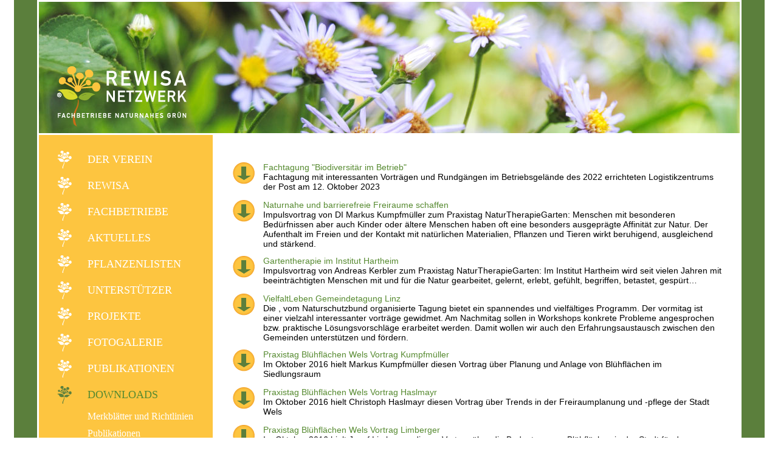

--- FILE ---
content_type: text/html; charset=utf-8
request_url: http://rewisa.at/Download/Vortrage.aspx
body_size: 7929
content:
<!DOCTYPE html PUBLIC "-//W3C//DTD XHTML 1.0 Transitional//EN" "http://www.w3.org/TR/xhtml1/DTD/xhtml1-transitional.dtd">
<html xmlns="http://www.w3.org/1999/xhtml" >
<head id="head"><title>
	REWISA-Netzwerk - Vortr&#228;ge und Veranstaltungen
</title><meta name="generator" content="Kentico 8.0 (build 8.0.0) FREE LICENSE" /> 
<meta http-equiv="content-type" content="text/html; charset=UTF-8" /> 
<meta http-equiv="pragma" content="no-cache" /> 
<meta http-equiv="content-style-type" content="text/css" /> 
<meta http-equiv="content-script-type" content="text/javascript" /> 
<link href="/CMSPages/GetResource.ashx?stylesheetname=Naturgarten" type="text/css" rel="stylesheet"/> 
<script id="mcjs">!function(c,h,i,m,p){m=c.createElement(h),p=c.getElementsByTagName(h)[0],m.async=1,m.src=i,p.parentNode.insertBefore(m,p)}(document,"script","https://chimpstatic.com/mcjs-connected/js/users/4c07a1379da34d0037261c961/3ab3843b4acc83f630e9ef364.js");</script>
 
<link href="/favicon.ico" type="image/x-icon" rel="shortcut icon"/> 
<link href="/favicon.ico" type="image/x-icon" rel="icon"/> 
<link href="/CMSPages/GetResource.ashx?stylesheetfile=/App_Themes/Naturgarten/lightbox.css" type="text/css" rel="stylesheet" /></head>
<body class="LTR Safari Chrome Safari131 Chrome131 DEAT ContentBody" >
    <form method="post" action="/Download/Vortrage.aspx" id="form">
<div class="aspNetHidden">
<input type="hidden" name="manScript_HiddenField" id="manScript_HiddenField" value="" />
<input type="hidden" name="__EVENTTARGET" id="__EVENTTARGET" value="" />
<input type="hidden" name="__EVENTARGUMENT" id="__EVENTARGUMENT" value="" />
<input type="hidden" name="__VIEWSTATE" id="__VIEWSTATE" value="/[base64]/YqSCuR3fvtFfOspaniS6rCwRoLHBeH/lqA==" />
</div>

<script type="text/javascript">
//<![CDATA[
var theForm = document.forms['form'];
if (!theForm) {
    theForm = document.form;
}
function __doPostBack(eventTarget, eventArgument) {
    if (!theForm.onsubmit || (theForm.onsubmit() != false)) {
        theForm.__EVENTTARGET.value = eventTarget;
        theForm.__EVENTARGUMENT.value = eventArgument;
        theForm.submit();
    }
}
//]]>
</script>


<script src="/WebResource.axd?d=igwHxolsbWdUmE0R8-GKR4st_alaVGw_lEhpSadQlcsXbo273S_gd9HS356tpwmVMymoSYeYMD-8CF6U8AdJxtOg2f3E_zr7ft0REXoCOMI1&amp;t=638901613900000000" type="text/javascript"></script>

<input type="hidden" name="lng" id="lng" value="de-AT" />
<script type="text/javascript">
	//<![CDATA[

function PM_Postback(param) { if (window.top.HideScreenLockWarningAndSync) { window.top.HideScreenLockWarningAndSync(1080); } if(window.CMSContentManager) { CMSContentManager.allowSubmit = true; }; __doPostBack('m$am',param); }
function PM_Callback(param, callback, ctx) { if (window.top.HideScreenLockWarningAndSync) { window.top.HideScreenLockWarningAndSync(1080); }if (window.CMSContentManager) { CMSContentManager.storeContentChangedStatus(); };WebForm_DoCallback('m$am',param,callback,ctx,null,true); }
//]]>
</script>
<script src="/ScriptResource.axd?d=djh6xK2qlFwPPFDaj9y9pNCAKnSqWtUiglfifnO9-9um2DWOFs1fjnV8wmno9DRvGU08O45NXGqXz1hKK_7OCMWBWcq8VXq13CjKhTVs4GVZ-Sivlrv60gcDIxJ4kbnL0&amp;t=7c776dc1" type="text/javascript"></script>
<script src="/ScriptResource.axd?d=Fsf6UJTiYaxnL1eE2MPa362dM71ggyRuHMGcF151qZ6U7gwYExfoeXsVOhHzA-4OeDKny-ExG2zHI8b1vmtRs_vDki7_PA06ZjmFM2CKnUfeBR7YGgb_HQ9_GKFGb7NOMOiUNQxqEHfKl5xjVqbo_A2&amp;t=7c776dc1" type="text/javascript"></script>
<script type="text/javascript">
	//<![CDATA[

var CMS = CMS || {};
CMS.Application = {
  "isDialog": false,
  "applicationUrl": "/",
  "isRTL": "false",
  "imagesUrl": "/CMSPages/GetResource.ashx?image=%5bImages.zip%5d%2f"
};

//]]>
</script>
<div class="aspNetHidden">

	<input type="hidden" name="__VIEWSTATEGENERATOR" id="__VIEWSTATEGENERATOR" value="A5343185" />
	<input type="hidden" name="__SCROLLPOSITIONX" id="__SCROLLPOSITIONX" value="0" />
	<input type="hidden" name="__SCROLLPOSITIONY" id="__SCROLLPOSITIONY" value="0" />
</div>
    <script type="text/javascript">
//<![CDATA[
Sys.WebForms.PageRequestManager._initialize('manScript', 'form', ['tctxM',''], [], [], 90, '');
//]]>
</script>

    <div id="ctxM">

</div>
    
<!-- Custom scripts using jquery -->
<script type="text/javascript" src="/CMSScripts/jquery/jquery-core.js"></script>
<script>
 var $= jQuery.noConflict();
</script>
<script type="text/javascript" src="/App_Themes/Naturgarten/JS/lightbox.js"></script>
<script type="text/javascript" src="/CMSScripts/Custom/Naturgarten.js"></script>
<div class="wrapper">
  <div class="main">
    <div class="logo">
    </div>
    <div class="menu">
      
	<ul id="menuElem">
		<li class="CMSListMenuLI">
			<a title="Der Verein" href="/Verein.aspx">Der Verein</a>
			<ul>
				<li class="CMSListMenuLI">
					<a title="Informationen anfordern" href="/Verein/Kontaktformular.aspx">Informationen anfordern</a>
				</li>
				<li class="CMSListMenuLI">
					<a title="Impressum" href="/Verein/Kontakt.aspx">Impressum</a>
				</li>
				<li class="CMSListMenuLI">
					<a title="Mitglied werden" href="/Verein/Mitglied-werden.aspx">Mitglied werden</a>
				</li>
				<li class="CMSListMenuLI">
					<a title="Datenschutzerkl&amp;#228;rung" href="/Verein/Datenschutzerklaerung.aspx">Datenschutzerkl&#228;rung</a>
				</li>

			</ul>
		</li>
		<li class="CMSListMenuLI">
			<a title="REWISA " href="/REWISA.aspx">REWISA </a>
			<ul>
				<li class="CMSListMenuLI">
					<a title="Zertifikat" href="/REWISA/Zertifikat-(1).aspx">Zertifikat</a>
				</li>
				<li class="CMSListMenuLI">
					<a title="Grunds&amp;#228;tze" href="/REWISA/Grundsatze.aspx">Grunds&#228;tze</a>
				</li>
				<li class="CMSListMenuLI">
					<a title="Unser Leistungsspektrum" href="/REWISA/Unser-Leistungsspektrum.aspx">Unser Leistungsspektrum</a>
				</li>
				<li class="CMSListMenuLI">
					<a title="Gepr&amp;#252;fte Qualit&amp;#228;t" href="/REWISA/Geprufte-Qualitat.aspx">Gepr&#252;fte Qualit&#228;t</a>
				</li>
				<li class="CMSListMenuLI">
					<a title="Merkbl&amp;#228;tter" href="/REWISA/Merkblatter.aspx">Merkbl&#228;tter</a>
				</li>

			</ul>
		</li>
		<li class="CMSListMenuLI">
			<a title="Fachbetriebe" href="/Fachbetriebe.aspx">Fachbetriebe</a>
			<ul>
				<li class="CMSListMenuLI">
					<a title="Planer" href="/Fachbetriebe/Planung.aspx">Planer</a>
				</li>
				<li class="CMSListMenuLI">
					<a title="Gestalter" href="/Fachbetriebe/Gestaltung.aspx">Gestalter</a>
				</li>
				<li class="CMSListMenuLI">
					<a title="Pflanzen" href="/Fachbetriebe/Stauden.aspx">Pflanzen</a>
				</li>
				<li class="CMSListMenuLI">
					<a title="Saatgut" href="/Fachbetriebe/Saatgutlieferanten.aspx">Saatgut</a>
				</li>
				<li class="CMSListMenuLI">
					<a title="Umstellungsbetriebe" href="/Fachbetriebe/Umstellungsbetriebe.aspx">Umstellungsbetriebe</a>
				</li>
				<li class="CMSListMenuLI">
					<a title="Materialien" href="/Fachbetriebe/Materialien.aspx">Materialien</a>
				</li>
				<li class="CMSListMenuLI">
					<a title="Referenten" href="/Fachbetriebe/Referenten.aspx">Referenten</a>
				</li>

			</ul>
		</li>
		<li class="CMSListMenuLI">
			<a title="Aktuelles" href="/Veranstaltungen/Aktuelles.aspx">Aktuelles</a>
			<ul>
				<li class="CMSListMenuLI">
					<a title="Veranstaltungsvorschau" href="/Veranstaltungen/Aktuelles.aspx">Veranstaltungsvorschau</a>
				</li>
				<li class="CMSListMenuLI">
					<a title="Veranstaltungsr&amp;#252;ckblick" href="/Veranstaltungen/Ruckblick/Praxistag-Naturspielplatze-2023.aspx">Veranstaltungsr&#252;ckblick</a>
					<ul>
						<li class="CMSListMenuLI">
							<a title="Praxistag Naturspielpl&amp;#228;tze - Spielpl&amp;#228;tze mit Zukunft" href="/Veranstaltungen/Ruckblick/Praxistag-Naturspielplatze-2023.aspx">Praxistag Naturspielpl&#228;tze - Spielpl&#228;tze mit Zukunft</a>
						</li>
						<li class="CMSListMenuLI">
							<a title="Praxisworkshop Heimische Bl&amp;#252;hfl&amp;#228;chen " href="/Veranstaltungen/Ruckblick/Praxisworkshop-Bauhofschulung-Heimische-Bluhflache.aspx">Praxisworkshop Heimische Bl&#252;hfl&#228;chen </a>
						</li>
						<li class="CMSListMenuLI">
							<a title="Praxistag Institut Hartheim 2020" href="/Veranstaltungen/Ruckblick/Praxistag-Institut-Hartheim-2020.aspx">Praxistag Institut Hartheim 2020</a>
						</li>
						<li class="CMSListMenuLI">
							<a title="Mitmachtagung 2019" href="/Veranstaltungen/Ruckblick/Mitmachtagung-2019-(1).aspx">Mitmachtagung 2019</a>
						</li>
						<li class="CMSListMenuLI">
							<a title="Fachtagung 2018" href="/Veranstaltungen/Ruckblick/Bericht-FT18.aspx">Fachtagung 2018</a>
						</li>
						<li class="CMSListMenuLI">
							<a title="Praxistag in Kirchschlag" href="/Veranstaltungen/Ruckblick/Praxistag-in-Kirchschlag.aspx">Praxistag in Kirchschlag</a>
						</li>
						<li class="CMSListMenuLI">
							<a title="Praxistag NaturTherapieGarten in Hartheim" href="/Veranstaltungen/Ruckblick/Praxistag-NaturTherapieGarten-in-Hartheim.aspx">Praxistag NaturTherapieGarten in Hartheim</a>
						</li>

					</ul>
				</li>
				<li class="CMSListMenuLI">
					<a title="Freie Stellen" href="/Veranstaltungen/Frei-Stellen.aspx">Freie Stellen</a>
				</li>

			</ul>
		</li>
		<li class="CMSListMenuLI">
			<a title="Pflanzenlisten" href="/Pflanzensortiment/Baume-und-Straucher.aspx">Pflanzenlisten</a>
			<ul>
				<li class="CMSListMenuLI">
					<a title="B&amp;#228;ume und Str&amp;#228;ucher" href="/Pflanzensortiment/Baume-und-Straucher.aspx">B&#228;ume und Str&#228;ucher</a>
				</li>
				<li class="CMSListMenuLI">
					<a title="Bl&amp;#252;tenstauden und Gr&amp;#228;ser" href="/Pflanzensortiment/Blutenstauden-und-Graser.aspx">Bl&#252;tenstauden und Gr&#228;ser</a>
				</li>
				<li class="CMSListMenuLI">
					<a title="Ein- und Zweij&amp;#228;hrige" href="/Pflanzensortiment/Ein-und-Zweijahrige.aspx">Ein- und Zweij&#228;hrige</a>
				</li>

			</ul>
		</li>
		<li class="CMSListMenuLI">
			<a title="Unterst&amp;#252;tzer" href="/Kooperationen.aspx">Unterst&#252;tzer</a>
			<ul>
				<li class="CMSListMenuLI">
					<a title="FreundInnen des Vereins" href="/Kooperationen/Freunde-des-Vereins.aspx">FreundInnen des Vereins</a>
				</li>
				<li class="CMSListMenuLI">
					<a title="F&amp;#246;rdernde Mitglieder" href="/Kooperationen/Unterstuetzer.aspx">F&#246;rdernde Mitglieder</a>
				</li>
				<li class="CMSListMenuLI">
					<a title="Befreundete Institutionen" href="/Kooperationen/Friends.aspx">Befreundete Institutionen</a>
				</li>

			</ul>
		</li>
		<li class="CMSListMenuLI">
			<a title="Projekte" href="/Projekte/Patchworkgarten.aspx">Projekte</a>
			<ul>
				<li class="CMSListMenuLI">
					<a title="Patchworkgarten" href="/Projekte/Patchworkgarten.aspx">Patchworkgarten</a>
				</li>
				<li class="CMSListMenuLI">
					<a title="Garten Tulln" href="/Projekte/Garten-Tulln.aspx">Garten Tulln</a>
				</li>
				<li class="CMSListMenuLI">
					<a title="Interreg Projekt KPF-1-158" href="/Projekte/Barrierefreie-Naturerlebnisse-fur-Menschen-mit-Bee.aspx">Interreg Projekt KPF-1-158</a>
				</li>

			</ul>
		</li>
		<li class="CMSListMenuLI">
			<a title="Fotogalerie" href="/Fotogalerie/Projekte.aspx">Fotogalerie</a>
			<ul>
				<li class="CMSListMenuLI">
					<a title="Privatg&amp;#228;rten" href="/Fotogalerie/Projekte.aspx">Privatg&#228;rten</a>
				</li>
				<li class="CMSListMenuLI">
					<a title="&amp;#214;ffentliche Freir&amp;#228;ume" href="/Fotogalerie/Projekte-im-offentlichen-Raum.aspx">&#214;ffentliche Freir&#228;ume</a>
				</li>
				<li class="CMSListMenuLI">
					<a title="Au&amp;#223;enanlagen Gewerbe" href="/Fotogalerie/Projekte-bei-Gewerbebetrieben.aspx">Au&#223;enanlagen Gewerbe</a>
				</li>
				<li class="CMSListMenuLI">
					<a title="Blumen und Gr&amp;#228;ser" href="/Fotogalerie/Blumen-und-Graeser.aspx">Blumen und Gr&#228;ser</a>
				</li>
				<li class="CMSListMenuLI">
					<a title="Heimische Str&amp;#228;ucher" href="/Fotogalerie/Heimische-Straucher.aspx">Heimische Str&#228;ucher</a>
				</li>
				<li class="CMSListMenuLI">
					<a title="Heimische B&amp;#228;ume" href="/Fotogalerie/Heimische-Baume.aspx">Heimische B&#228;ume</a>
				</li>
				<li class="CMSListMenuLI">
					<a title="Tiere in unserem Garten" href="/Fotogalerie/Tiere-in-unserem-Garten.aspx">Tiere in unserem Garten</a>
				</li>

			</ul>
		</li>
		<li class="CMSListMenuLI">
			<a title="Publikationen" href="/publikationen/Fachbucher.aspx">Publikationen</a>
			<ul>
				<li class="CMSListMenuLI">
					<a title="Fachb&amp;#252;cher" href="/publikationen/Fachbucher.aspx">Fachb&#252;cher</a>
				</li>
				<li class="CMSListMenuLI">
					<a title="Fachartikel" href="/publikationen/Fachartikel.aspx">Fachartikel</a>
				</li>
				<li class="CMSListMenuLI">
					<a title="Pressestimmen" href="/publikationen/presse.aspx">Pressestimmen</a>
				</li>

			</ul>
		</li>
		<li class="CMSListMenuHighlightedLI">
			<a title="Downloads" href="/Download.aspx">Downloads</a>
			<ul>
				<li class="CMSListMenuLI">
					<a title="Merkbl&amp;#228;tter und Richtlinien" href="/Download/Merkblatter-und-Richtlinien.aspx">Merkbl&#228;tter und Richtlinien</a>
				</li>
				<li class="CMSListMenuLI">
					<a title="Publikationen" href="/Download/publikationen.aspx">Publikationen</a>
				</li>
				<li class="CMSListMenuHighlightedLI">
					<a title="Vortr&amp;#228;ge und Veranstaltungen" href="/Download/Vortrage.aspx">Vortr&#228;ge und Veranstaltungen</a>
				</li>
				<li class="CMSListMenuLI">
					<a title="Vereinsangelegenheiten" href="/Download/Statuten-und-Vorstand.aspx">Vereinsangelegenheiten</a>
				</li>
				<li class="CMSListMenuLI">
					<a title="Lieferbare Pflanzen" href="/Download/Lieferbare-Pflanzen.aspx">Lieferbare Pflanzen</a>
				</li>
				<li class="CMSListMenuLI">
					<a title="Informationen &amp;#252;ber Neophyten" href="/Download/Information-uber-Neophyten.aspx">Informationen &#252;ber Neophyten</a>
				</li>

			</ul>
		</li>

	</ul>



    </div>
    <div class="content">
      

<div class="contentPadding">
  



<ul class="downloads">
<li>
  <a href='/getattachment/cdf295eb-7fc9-4204-9782-b4f3cb6bcfe3/Fachtagung-Programm-12102023_Alternative.aspx' target="_blank">Fachtagung "Biodiversitär im Betrieb"</a>
  <div class="downloadText">Fachtagung mit interessanten Vorträgen und Rundgängen im Betriebsgelände des 2022 errichteten Logistikzentrums der Post am 12. Oktober 2023</div>
</li><li>
  <a href='/getattachment/3aa6871a-747b-4a94-933e-8af3fa1f1322/kumpf-Naturnahe-und-barrierefreie-Freiraume-schaff.aspx' target="_blank">Naturnahe und barrierefreie Freiraume schaffen</a>
  <div class="downloadText">Impulsvortrag von DI Markus Kumpfmüller zum Praxistag NaturTherapieGarten: 
Menschen mit besonderen Bedürfnissen aber auch Kinder oder ältere Menschen haben oft  eine besonders ausgeprägte Affinität zur Natur. Der Aufenthalt im Freien und der Kontakt mit natürlichen Materialien, Pflanzen und Tieren wirkt beruhigend, ausgleichend und stärkend. </div>
</li><li>
  <a href='/getattachment/435701e2-d902-49ad-8dbf-7752fe052f3f/Prasentation-Gartentherapie-AK-red.aspx' target="_blank">Gartentherapie im Institut Hartheim</a>
  <div class="downloadText">Impulsvortrag von Andreas Kerbler zum Praxistag NaturTherapieGarten: 
Im Institut Hartheim wird seit vielen Jahren mit beeinträchtigten Menschen mit und für die Natur gearbeitet, gelernt, erlebt, gefühlt, begriffen, betastet, gespürt…</div>
</li><li>
  <a href='/getattachment/24b25b60-61a7-437a-8924-9478b4b1b788/EinladungvlTagung2017.aspx' target="_blank">VielfaltLeben Gemeindetagung Linz</a>
  <div class="downloadText">Die , vom Naturschutzbund organisierte Tagung bietet ein spannendes und vielfältiges
Programm. Der vormitag ist einer vielzahl interessanter vorträge gewidmet. Am Nachmitag sollen in Workshops konkrete Probleme angesprochen bzw. praktische Lösungsvorschläge erarbeitet werden. Damit wollen wir auch den Erfahrungsaustausch zwischen
den Gemeinden unterstützen und fördern.</div>
</li><li>
  <a href='/getattachment/1016c77c-3e2f-440e-8a50-5ac10b6a032a/kumpf-bluhflachen-wels-1610-komp.aspx' target="_blank">Praxistag Blühflächen Wels Vortrag Kumpfmüller</a>
  <div class="downloadText">Im Oktober 2016 hielt Markus Kumpfmüller diesen Vortrag über Planung und Anlage von Blühflächen im Siedlungsraum</div>
</li><li>
  <a href='/getattachment/c480fe2f-e3e9-4680-af09-cda34f982eb2/Haslmayr-Bluhflachen-Wels.aspx' target="_blank">Praxistag Blühflächen Wels Vortrag Haslmayr</a>
  <div class="downloadText">Im Oktober 2016 hielt Christoph Haslmayr diesen Vortrag über Trends in der Freiraumplanung und -pflege der Stadt Wels</div>
</li><li>
  <a href='/getattachment/3983dcee-bd07-4577-a47b-5ccf287c6a0e/Limberger-Vortrag-Wels-komp.aspx' target="_blank">Praxistag Blühflächen Wels Vortrag Limberger</a>
  <div class="downloadText">Im Oktober 2016 hielt Josef Limberger diesen Vortrag über die Bedeutung von Blühflächen in der Stadt für den Naturschutz</div>
</li>
</ul>
</div>
    </div>
    <div class="footer">
      <div class="kenticoLogo"><a href="http://www.kentico.com" title="Kentico CMS for ASP.NET - the WEB 2.0 Content Management System for .NET developers"><img border="0" src="/App_Themes/Default/Images/Powered_by_kentico.gif" alt="This web site uses Kentico CMS, the content management system for ASP.NET developers." /></a></div><div class="footerMenu"><a href="/Aktuelles.aspx">Aktuelles</a>&nbsp;&nbsp; <a href="/fachbetriebe">Die Fachbetriebe</a> &nbsp; <a href="/rewisa">Das Zertifikat</a> &nbsp; <a href="/verein">Der Verein</a>&nbsp;&nbsp; <a href="/Verein/Kontakt.aspx">Kontakt / Impressum&nbsp;&nbsp; </a><a href="/Verein/Datenschutzerklaerung.aspx">Datenschutzerklärung</a></div>

    </div>
  </div>
</div>
    
    

<script type="text/javascript">
//<![CDATA[
(function() {var fn = function() {$get("manScript_HiddenField").value = '';Sys.Application.remove_init(fn);};Sys.Application.add_init(fn);})();//]]>
</script>

<script type="text/javascript">
	//<![CDATA[
if (typeof(Sys.Browser.WebKit) == 'undefined') {
    Sys.Browser.WebKit = {};
}
if (navigator.userAgent.indexOf('WebKit/') > -1) {
    Sys.Browser.agent = Sys.Browser.WebKit;
    Sys.Browser.version = parseFloat(navigator.userAgent.match(/WebKit\/(\d+(\.\d+)?)/)[1]);
    Sys.Browser.name = 'WebKit';
}
//]]>
</script>
<script type="text/javascript">
//<![CDATA[

WebForm_InitCallback();
theForm.oldSubmit = theForm.submit;
theForm.submit = WebForm_SaveScrollPositionSubmit;

theForm.oldOnSubmit = theForm.onsubmit;
theForm.onsubmit = WebForm_SaveScrollPositionOnSubmit;
//]]>
</script>
</form>
</body>
</html>


--- FILE ---
content_type: text/css
request_url: http://rewisa.at/CMSPages/GetResource.ashx?stylesheetname=Naturgarten
body_size: 4414
content:
*{margin:0}html{overflow-y:scroll}html,body,#form{height:100%!important}body{background-color:#fff}div,p,span,td{font-family:Verdana,Arial;font-size:14px;font-weight:normal}a{color:#568a30;text-decoration:none;outline:none}a:hover{text-decoration:underline}a img{outline:none}img{border:0}h1{font-family:Verdana,Arial;font-size:21px;font-weight:bold;margin:0 0 18px 0;color:#568a30}h2,h2 a{font-family:Verdana,Arial;font-size:16px;margin:0 0 12px 0;color:#568a30}p{margin-bottom:5px}.clear{clear:both}.wrapper{width:1159px;background-color:#5b7f3c;padding:0 38px;margin:0 auto;min-height:100%;height:auto!important;height:100%;margin-bottom:-4em}.main{background-image:url('http://rewisa.at/App_Themes/Naturgarten/Images/logo_new_bg.jpg');background-position:top left;background-repeat:no-repeat;background-color:#fdc540;width:1153px;border:solid #fff 3px;padding:106px 0 0 0}.logo{background-image:url('http://rewisa.at/App_Themes/Naturgarten/Images/logo_new.png');width:213px;height:99px;margin:0 0 11px 30px;background-repeat:no-repeat}.menu{float:left;margin:0;background-color:#fdc540;width:226px;border-top:solid #fff 3px;padding:19px 30px 10px 30px}.content{float:right;margin-right:-3px;margin-bottom:-3px;padding:0;background-color:#fff;width:867px;border-top:solid #fff 3px;border-left:solid #fff 3px;min-height:600px}.contentPadding{padding:30px 33px 30px 30px}.topPadding{padding-top:30px}.smallContentPadding{width:515px;padding:30px 30px 30px 30px;margin-right:3px}.rightZone{float:right;width:286px;margin-right:3px}.footer{clear:both;background-color:#f28f2b;border-top:solid 3px #fff;overflow:auto}.footer div{vertical-align:middle}.footer .footerMenu{float:right}.footer .footerMenu a{color:#fff;font-weight:bold;line-height:42px;margin:0 10px}.menu ul{padding:0}.menu li{list-style-type:none;margin:0}.menu li a{display:inline-block;margin:7px 0;font-family:'Trebuchet MS';font-size:18px;text-transform:uppercase;text-decoration:none;color:#fff;padding:4px 0 4px 50px;background-image:url('http://rewisa.at/App_Themes/Naturgarten/Images/Menu_icon_new.png');background-position:top left;background-repeat:no-repeat}.menu>ul>li>a:hover{color:#568a30;background-image:url('http://rewisa.at/App_Themes/Naturgarten/Images/Menu_icon_sel_new.png')}.menu li li>a{padding:5px 0 5px 50px;margin:0;font-size:16px;background-image:none;text-transform:none}.menu li li>a:hover,.menu li.CMSListMenuHighlightedLI>a{color:#568a30}.menu>ul>li.CMSListMenuHighlightedLI>a{background-image:url('http://rewisa.at/App_Themes/Naturgarten/Images/Menu_icon_sel_new.png')}.menu .CMSListMenuLI ul{display:none}.galleryInfo{vertical-align:top;display:inline-block;overflow:hidden;height:154px;width:510px;padding:30px;border-right:solid #fff 3px;border-bottom:solid #fff 3px}.galleryPage img{vertical-align:middle;border-right:solid #fff 3px;border-bottom:solid #fff 3px}.horizontalGallery{margin-right:-3px}.horizontalGallery img{margin:0 3px 3px 0}.policyText{display:inline-block;width:515px;padding:30px 30px 20px 30px;vertical-align:middle}.policyPhoto{display:inline-block;margin:0 0 3px 3px;width:286px;vertical-align:middle}.eventPreview{margin:0 0 20px;0}.eventText{overflow:auto}.eventPhoto{float:left}.eventPhoto img{margin:0 10px 10px 0}.eventPreviewSmall img{margin-bottom:10px}.eventPreviewSmallText{padding-right:20px}.EditingFormTable input[type=text],.EditingFormTable select{width:300px;line-height:20px;height:20px}.EditingFormTable textarea{width:300px;height:80px}.EditingFormTable td{padding:5px 5px 5px 0}.rightHalf{float:right;text-align:right;min-width:10%}.rightHalf img{float:right}.alert-icon,.sr-only{display:none}.alert-label{color:#f28f2b;font-weight:bold}.EditingFormErrorLabel{color:#f28f2b}.EditingFormControlNestedControl{display:inline-block;margin-right:15px;vertical-align:middle}.EditingFormErrorLabel{display:inline-block;vertical-align:middle}input[type=checkbox]{margin-right:8px}.downloads{margin:15px 0 0 0;padding:0}.downloads li{list-style:none;margin:0 0 12px 0;padding:0 0 0 50px;min-height:50px;background-image:url('http://rewisa.at/App_Themes/Naturgarten/Images/Download.png');background-position:top left;background-repeat:no-repeat}.company{overflow:auto;margin:12px 0 30px 0}.clear{clear:both}.kenticoLogo{display:inline-block;border-right:solid 6px #fff}.products{width:100%;margin:5px 0 15px 0}.products th{font-weight:bold;text-align:left;padding:3px 0}

--- FILE ---
content_type: application/javascript
request_url: http://rewisa.at/CMSScripts/Custom/Naturgarten.js
body_size: 502
content:
jQuery(document).ready(function(){
  // Enable search on enter
  jQuery('#productSearch').bind('keypress', function(e) {
    var code = e.keyCode || e.which;
    if(code == 13) {
      navSearch();
      return false;
    }
  });
  
  // Show no results text if needed
  if (jQuery('.products tr').length <= 1) {
    jQuery('<p>Es konnten keine Einträge gefunden werden!</p>').insertAfter('.products');
  }
});
  
function navSearch() {
  window.location = '?name=' + jQuery('#productSearch').val();
}

--- FILE ---
content_type: application/javascript
request_url: http://rewisa.at/CMSScripts/jquery/jquery-core.js
body_size: 372541
content:
/*!
* jQuery JavaScript Library v1.7.2
* http://jquery.com/
*
* Copyright 2011, John Resig
* Dual licensed under the MIT or GPL Version 2 licenses.
* http://jquery.org/license
*
* Includes Sizzle.js
* http://sizzlejs.com/
* Copyright 2011, The Dojo Foundation
* Released under the MIT, BSD, and GPL Licenses.
*
* Date: Wed Mar 21 12:46:34 2012 -0700
*/

/* CMS */
if (typeof (jQuery) === 'undefined') {
    /* CMS end */

    (function (window, undefined) {

        // Use the correct document accordingly with window argument (sandbox)
        var document = window.document,
	navigator = window.navigator,
	location = window.location;
        var jQuery = (function () {

            // Define a local copy of jQuery
            var jQuery = function (selector, context) {
                // The jQuery object is actually just the init constructor 'enhanced'
                return new jQuery.fn.init(selector, context, rootjQuery);
            },

            // Map over jQuery in case of overwrite
	_jQuery = window.jQuery,

            // Map over the $ in case of overwrite
	_$ = window.$,

            // A central reference to the root jQuery(document)
	rootjQuery,

            // A simple way to check for HTML strings or ID strings
            // Prioritize #id over <tag> to avoid XSS via location.hash (#9521)
	quickExpr = /^(?:[^#<]*(<[\w\W]+>)[^>]*$|#([\w\-]*)$)/,

            // Check if a string has a non-whitespace character in it
	rnotwhite = /\S/,

            // Used for trimming whitespace
	trimLeft = /^\s+/,
	trimRight = /\s+$/,

            // Match a standalone tag
	rsingleTag = /^<(\w+)\s*\/?>(?:<\/\1>)?$/,

            // JSON RegExp
	rvalidchars = /^[\],:{}\s]*$/,
	rvalidescape = /\\(?:["\\\/bfnrt]|u[0-9a-fA-F]{4})/g,
	rvalidtokens = /"[^"\\\n\r]*"|true|false|null|-?\d+(?:\.\d*)?(?:[eE][+\-]?\d+)?/g,
	rvalidbraces = /(?:^|:|,)(?:\s*\[)+/g,

            // Useragent RegExp
	rwebkit = /(webkit)[ \/]([\w.]+)/,
	ropera = /(opera)(?:.*version)?[ \/]([\w.]+)/,
	rmsie = /(msie) ([\w.]+)/,
	rmozilla = /(mozilla)(?:.*? rv:([\w.]+))?/,

            // Matches dashed string for camelizing
	rdashAlpha = /-([a-z]|[0-9])/ig,
	rmsPrefix = /^-ms-/,

            // Used by jQuery.camelCase as callback to replace()
	fcamelCase = function (all, letter) {
	    return (letter + "").toUpperCase();
	},

            // Keep a UserAgent string for use with jQuery.browser
	userAgent = navigator.userAgent,

            // For matching the engine and version of the browser
	browserMatch,

            // The deferred used on DOM ready
	readyList,

            // The ready event handler
	DOMContentLoaded,

            // Save a reference to some core methods
	toString = Object.prototype.toString,
	hasOwn = Object.prototype.hasOwnProperty,
	push = Array.prototype.push,
	slice = Array.prototype.slice,
	trim = String.prototype.trim,
	indexOf = Array.prototype.indexOf,

            // [[Class]] -> type pairs
	class2type = {};

            jQuery.fn = jQuery.prototype = {
                constructor: jQuery,
                init: function (selector, context, rootjQuery) {
                    var match, elem, ret, doc;

                    // Handle $(""), $(null), or $(undefined)
                    if (!selector) {
                        return this;
                    }

                    // Handle $(DOMElement)
                    if (selector.nodeType) {
                        this.context = this[0] = selector;
                        this.length = 1;
                        return this;
                    }

                    // The body element only exists once, optimize finding it
                    if (selector === "body" && !context && document.body) {
                        this.context = document;
                        this[0] = document.body;
                        this.selector = selector;
                        this.length = 1;
                        return this;
                    }

                    // Handle HTML strings
                    if (typeof selector === "string") {
                        // Are we dealing with HTML string or an ID?
                        if (selector.charAt(0) === "<" && selector.charAt(selector.length - 1) === ">" && selector.length >= 3) {
                            // Assume that strings that start and end with <> are HTML and skip the regex check
                            match = [null, selector, null];

                        } else {
                            match = quickExpr.exec(selector);
                        }

                        // Verify a match, and that no context was specified for #id
                        if (match && (match[1] || !context)) {

                            // HANDLE: $(html) -> $(array)
                            if (match[1]) {
                                context = context instanceof jQuery ? context[0] : context;
                                doc = (context ? context.ownerDocument || context : document);

                                // If a single string is passed in and it's a single tag
                                // just do a createElement and skip the rest
                                ret = rsingleTag.exec(selector);

                                if (ret) {
                                    if (jQuery.isPlainObject(context)) {
                                        selector = [document.createElement(ret[1])];
                                        jQuery.fn.attr.call(selector, context, true);

                                    } else {
                                        selector = [doc.createElement(ret[1])];
                                    }

                                } else {
                                    ret = jQuery.buildFragment([match[1]], [doc]);
                                    selector = (ret.cacheable ? jQuery.clone(ret.fragment) : ret.fragment).childNodes;
                                }

                                return jQuery.merge(this, selector);

                                // HANDLE: $("#id")
                            } else {
                                elem = document.getElementById(match[2]);

                                // Check parentNode to catch when Blackberry 4.6 returns
                                // nodes that are no longer in the document #6963
                                if (elem && elem.parentNode) {
                                    // Handle the case where IE and Opera return items
                                    // by name instead of ID
                                    if (elem.id !== match[2]) {
                                        return rootjQuery.find(selector);
                                    }

                                    // Otherwise, we inject the element directly into the jQuery object
                                    this.length = 1;
                                    this[0] = elem;
                                }

                                this.context = document;
                                this.selector = selector;
                                return this;
                            }

                            // HANDLE: $(expr, $(...))
                        } else if (!context || context.jquery) {
                            return (context || rootjQuery).find(selector);

                            // HANDLE: $(expr, context)
                            // (which is just equivalent to: $(context).find(expr)
                        } else {
                            return this.constructor(context).find(selector);
                        }

                        // HANDLE: $(function)
                        // Shortcut for document ready
                    } else if (jQuery.isFunction(selector)) {
                        return rootjQuery.ready(selector);
                    }

                    if (selector.selector !== undefined) {
                        this.selector = selector.selector;
                        this.context = selector.context;
                    }

                    return jQuery.makeArray(selector, this);
                },

                // Start with an empty selector
                selector: "",

                // The current version of jQuery being used
                jquery: "1.7.2",

                // The default length of a jQuery object is 0
                length: 0,

                // The number of elements contained in the matched element set
                size: function () {
                    return this.length;
                },

                toArray: function () {
                    return slice.call(this, 0);
                },

                // Get the Nth element in the matched element set OR
                // Get the whole matched element set as a clean array
                get: function (num) {
                    return num == null ?

                    // Return a 'clean' array
			this.toArray() :

                    // Return just the object
			(num < 0 ? this[this.length + num] : this[num]);
                },

                // Take an array of elements and push it onto the stack
                // (returning the new matched element set)
                pushStack: function (elems, name, selector) {
                    // Build a new jQuery matched element set
                    var ret = this.constructor();

                    if (jQuery.isArray(elems)) {
                        push.apply(ret, elems);

                    } else {
                        jQuery.merge(ret, elems);
                    }

                    // Add the old object onto the stack (as a reference)
                    ret.prevObject = this;

                    ret.context = this.context;

                    if (name === "find") {
                        ret.selector = this.selector + (this.selector ? " " : "") + selector;
                    } else if (name) {
                        ret.selector = this.selector + "." + name + "(" + selector + ")";
                    }

                    // Return the newly-formed element set
                    return ret;
                },

                // Execute a callback for every element in the matched set.
                // (You can seed the arguments with an array of args, but this is
                // only used internally.)
                each: function (callback, args) {
                    return jQuery.each(this, callback, args);
                },

                ready: function (fn) {
                    // Attach the listeners
                    jQuery.bindReady();

                    // Add the callback
                    readyList.add(fn);

                    return this;
                },

                eq: function (i) {
                    i = +i;
                    return i === -1 ?
			this.slice(i) :
			this.slice(i, i + 1);
                },

                first: function () {
                    return this.eq(0);
                },

                last: function () {
                    return this.eq(-1);
                },

                slice: function () {
                    return this.pushStack(slice.apply(this, arguments),
			"slice", slice.call(arguments).join(","));
                },

                map: function (callback) {
                    return this.pushStack(jQuery.map(this, function (elem, i) {
                        return callback.call(elem, i, elem);
                    }));
                },

                end: function () {
                    return this.prevObject || this.constructor(null);
                },

                // For internal use only.
                // Behaves like an Array's method, not like a jQuery method.
                push: push,
                sort: [].sort,
                splice: [].splice
            };

            // Give the init function the jQuery prototype for later instantiation
            jQuery.fn.init.prototype = jQuery.fn;

            jQuery.extend = jQuery.fn.extend = function () {
                var options, name, src, copy, copyIsArray, clone,
		target = arguments[0] || {},
		i = 1,
		length = arguments.length,
		deep = false;

                // Handle a deep copy situation
                if (typeof target === "boolean") {
                    deep = target;
                    target = arguments[1] || {};
                    // skip the boolean and the target
                    i = 2;
                }

                // Handle case when target is a string or something (possible in deep copy)
                if (typeof target !== "object" && !jQuery.isFunction(target)) {
                    target = {};
                }

                // extend jQuery itself if only one argument is passed
                if (length === i) {
                    target = this;
                    --i;
                }

                for (; i < length; i++) {
                    // Only deal with non-null/undefined values
                    if ((options = arguments[i]) != null) {
                        // Extend the base object
                        for (name in options) {
                            src = target[name];
                            copy = options[name];

                            // Prevent never-ending loop
                            if (target === copy) {
                                continue;
                            }

                            // Recurse if we're merging plain objects or arrays
                            if (deep && copy && (jQuery.isPlainObject(copy) || (copyIsArray = jQuery.isArray(copy)))) {
                                if (copyIsArray) {
                                    copyIsArray = false;
                                    clone = src && jQuery.isArray(src) ? src : [];

                                } else {
                                    clone = src && jQuery.isPlainObject(src) ? src : {};
                                }

                                // Never move original objects, clone them
                                target[name] = jQuery.extend(deep, clone, copy);

                                // Don't bring in undefined values
                            } else if (copy !== undefined) {
                                target[name] = copy;
                            }
                        }
                    }
                }

                // Return the modified object
                return target;
            };

            jQuery.extend({
                noConflict: function (deep) {
                    if (window.$ === jQuery) {
                        window.$ = _$;
                    }

                    if (deep && window.jQuery === jQuery) {
                        window.jQuery = _jQuery;
                    }

                    return jQuery;
                },

                // Is the DOM ready to be used? Set to true once it occurs.
                isReady: false,

                // A counter to track how many items to wait for before
                // the ready event fires. See #6781
                readyWait: 1,

                // Hold (or release) the ready event
                holdReady: function (hold) {
                    if (hold) {
                        jQuery.readyWait++;
                    } else {
                        jQuery.ready(true);
                    }
                },

                // Handle when the DOM is ready
                ready: function (wait) {
                    // Either a released hold or an DOMready/load event and not yet ready
                    if ((wait === true && ! --jQuery.readyWait) || (wait !== true && !jQuery.isReady)) {
                        // Make sure body exists, at least, in case IE gets a little overzealous (ticket #5443).
                        if (!document.body) {
                            return setTimeout(jQuery.ready, 1);
                        }

                        // Remember that the DOM is ready
                        jQuery.isReady = true;

                        // If a normal DOM Ready event fired, decrement, and wait if need be
                        if (wait !== true && --jQuery.readyWait > 0) {
                            return;
                        }

                        // If there are functions bound, to execute
                        readyList.fireWith(document, [jQuery]);

                        // Trigger any bound ready events
                        if (jQuery.fn.trigger) {
                            jQuery(document).trigger("ready").off("ready");
                        }
                    }
                },

                bindReady: function () {
                    if (readyList) {
                        return;
                    }

                    readyList = jQuery.Callbacks("once memory");

                    // Catch cases where $(document).ready() is called after the
                    // browser event has already occurred.
                    if (document.readyState === "complete") {
                        // Handle it asynchronously to allow scripts the opportunity to delay ready
                        return setTimeout(jQuery.ready, 1);
                    }

                    // Mozilla, Opera and webkit nightlies currently support this event
                    if (document.addEventListener) {
                        // Use the handy event callback
                        document.addEventListener("DOMContentLoaded", DOMContentLoaded, false);

                        // A fallback to window.onload, that will always work
                        window.addEventListener("load", jQuery.ready, false);

                        // If IE event model is used
                    } else if (document.attachEvent) {
                        // ensure firing before onload,
                        // maybe late but safe also for iframes
                        document.attachEvent("onreadystatechange", DOMContentLoaded);

                        // A fallback to window.onload, that will always work
                        window.attachEvent("onload", jQuery.ready);

                        // If IE and not a frame
                        // continually check to see if the document is ready
                        var toplevel = false;

                        try {
                            toplevel = window.frameElement == null;
                        } catch (e) { }

                        if (document.documentElement.doScroll && toplevel) {
                            doScrollCheck();
                        }
                    }
                },

                // See test/unit/core.js for details concerning isFunction.
                // Since version 1.3, DOM methods and functions like alert
                // aren't supported. They return false on IE (#2968).
                isFunction: function (obj) {
                    return jQuery.type(obj) === "function";
                },

                isArray: Array.isArray || function (obj) {
                    return jQuery.type(obj) === "array";
                },

                isWindow: function (obj) {
                    return obj != null && obj == obj.window;
                },

                isNumeric: function (obj) {
                    return !isNaN(parseFloat(obj)) && isFinite(obj);
                },

                type: function (obj) {
                    return obj == null ?
			String(obj) :
			class2type[toString.call(obj)] || "object";
                },

                isPlainObject: function (obj) {
                    // Must be an Object.
                    // Because of IE, we also have to check the presence of the constructor property.
                    // Make sure that DOM nodes and window objects don't pass through, as well
                    if (!obj || jQuery.type(obj) !== "object" || obj.nodeType || jQuery.isWindow(obj)) {
                        return false;
                    }

                    try {
                        // Not own constructor property must be Object
                        if (obj.constructor &&
				!hasOwn.call(obj, "constructor") &&
				!hasOwn.call(obj.constructor.prototype, "isPrototypeOf")) {
                            return false;
                        }
                    } catch (e) {
                        // IE8,9 Will throw exceptions on certain host objects #9897
                        return false;
                    }

                    // Own properties are enumerated firstly, so to speed up,
                    // if last one is own, then all properties are own.

                    var key;
                    for (key in obj) { }

                    return key === undefined || hasOwn.call(obj, key);
                },

                isEmptyObject: function (obj) {
                    for (var name in obj) {
                        return false;
                    }
                    return true;
                },

                error: function (msg) {
                    throw new Error(msg);
                },

                parseJSON: function (data) {
                    if (typeof data !== "string" || !data) {
                        return null;
                    }

                    // Make sure leading/trailing whitespace is removed (IE can't handle it)
                    data = jQuery.trim(data);

                    // Attempt to parse using the native JSON parser first
                    if (window.JSON && window.JSON.parse) {
                        return window.JSON.parse(data);
                    }

                    // Make sure the incoming data is actual JSON
                    // Logic borrowed from http://json.org/json2.js
                    if (rvalidchars.test(data.replace(rvalidescape, "@")
			.replace(rvalidtokens, "]")
			.replace(rvalidbraces, ""))) {

                        return (new Function("return " + data))();

                    }
                    jQuery.error("Invalid JSON: " + data);
                },

                // Cross-browser xml parsing
                parseXML: function (data) {
                    if (typeof data !== "string" || !data) {
                        return null;
                    }
                    var xml, tmp;
                    try {
                        if (window.DOMParser) { // Standard
                            tmp = new DOMParser();
                            xml = tmp.parseFromString(data, "text/xml");
                        } else { // IE
                            xml = new ActiveXObject("Microsoft.XMLDOM");
                            xml.async = "false";
                            xml.loadXML(data);
                        }
                    } catch (e) {
                        xml = undefined;
                    }
                    if (!xml || !xml.documentElement || xml.getElementsByTagName("parsererror").length) {
                        jQuery.error("Invalid XML: " + data);
                    }
                    return xml;
                },

                noop: function () { },

                // Evaluates a script in a global context
                // Workarounds based on findings by Jim Driscoll
                // http://weblogs.java.net/blog/driscoll/archive/2009/09/08/eval-javascript-global-context
                globalEval: function (data) {
                    if (data && rnotwhite.test(data)) {
                        // We use execScript on Internet Explorer
                        // We use an anonymous function so that context is window
                        // rather than jQuery in Firefox
                        (window.execScript || function (data) {
                            window["eval"].call(window, data);
                        })(data);
                    }
                },

                // Convert dashed to camelCase; used by the css and data modules
                // Microsoft forgot to hump their vendor prefix (#9572)
                camelCase: function (string) {
                    return string.replace(rmsPrefix, "ms-").replace(rdashAlpha, fcamelCase);
                },

                nodeName: function (elem, name) {
                    return elem.nodeName && elem.nodeName.toUpperCase() === name.toUpperCase();
                },

                // args is for internal usage only
                each: function (object, callback, args) {
                    var name, i = 0,
			length = object.length,
			isObj = length === undefined || jQuery.isFunction(object);

                    if (args) {
                        if (isObj) {
                            for (name in object) {
                                if (callback.apply(object[name], args) === false) {
                                    break;
                                }
                            }
                        } else {
                            for (; i < length; ) {
                                if (callback.apply(object[i++], args) === false) {
                                    break;
                                }
                            }
                        }

                        // A special, fast, case for the most common use of each
                    } else {
                        if (isObj) {
                            for (name in object) {
                                if (callback.call(object[name], name, object[name]) === false) {
                                    break;
                                }
                            }
                        } else {
                            for (; i < length; ) {
                                if (callback.call(object[i], i, object[i++]) === false) {
                                    break;
                                }
                            }
                        }
                    }

                    return object;
                },

                // Use native String.trim function wherever possible
                trim: trim ?
		function (text) {
		    return text == null ?
				"" :
				trim.call(text);
		} :

                // Otherwise use our own trimming functionality
		function (text) {
		    return text == null ?
				"" :
				text.toString().replace(trimLeft, "").replace(trimRight, "");
		},

                // results is for internal usage only
                makeArray: function (array, results) {
                    var ret = results || [];

                    if (array != null) {
                        // The window, strings (and functions) also have 'length'
                        // Tweaked logic slightly to handle Blackberry 4.7 RegExp issues #6930
                        var type = jQuery.type(array);

                        if (array.length == null || type === "string" || type === "function" || type === "regexp" || jQuery.isWindow(array)) {
                            push.call(ret, array);
                        } else {
                            jQuery.merge(ret, array);
                        }
                    }

                    return ret;
                },

                inArray: function (elem, array, i) {
                    var len;

                    if (array) {
                        if (indexOf) {
                            return indexOf.call(array, elem, i);
                        }

                        len = array.length;
                        i = i ? i < 0 ? Math.max(0, len + i) : i : 0;

                        for (; i < len; i++) {
                            // Skip accessing in sparse arrays
                            if (i in array && array[i] === elem) {
                                return i;
                            }
                        }
                    }

                    return -1;
                },

                merge: function (first, second) {
                    var i = first.length,
			j = 0;

                    if (typeof second.length === "number") {
                        for (var l = second.length; j < l; j++) {
                            first[i++] = second[j];
                        }

                    } else {
                        while (second[j] !== undefined) {
                            first[i++] = second[j++];
                        }
                    }

                    first.length = i;

                    return first;
                },

                grep: function (elems, callback, inv) {
                    var ret = [], retVal;
                    inv = !!inv;

                    // Go through the array, only saving the items
                    // that pass the validator function
                    for (var i = 0, length = elems.length; i < length; i++) {
                        retVal = !!callback(elems[i], i);
                        if (inv !== retVal) {
                            ret.push(elems[i]);
                        }
                    }

                    return ret;
                },

                // arg is for internal usage only
                map: function (elems, callback, arg) {
                    var value, key, ret = [],
			i = 0,
			length = elems.length,
                    // jquery objects are treated as arrays
			isArray = elems instanceof jQuery || length !== undefined && typeof length === "number" && ((length > 0 && elems[0] && elems[length - 1]) || length === 0 || jQuery.isArray(elems));

                    // Go through the array, translating each of the items to their
                    if (isArray) {
                        for (; i < length; i++) {
                            value = callback(elems[i], i, arg);

                            if (value != null) {
                                ret[ret.length] = value;
                            }
                        }

                        // Go through every key on the object,
                    } else {
                        for (key in elems) {
                            value = callback(elems[key], key, arg);

                            if (value != null) {
                                ret[ret.length] = value;
                            }
                        }
                    }

                    // Flatten any nested arrays
                    return ret.concat.apply([], ret);
                },

                // A global GUID counter for objects
                guid: 1,

                // Bind a function to a context, optionally partially applying any
                // arguments.
                proxy: function (fn, context) {
                    if (typeof context === "string") {
                        var tmp = fn[context];
                        context = fn;
                        fn = tmp;
                    }

                    // Quick check to determine if target is callable, in the spec
                    // this throws a TypeError, but we will just return undefined.
                    if (!jQuery.isFunction(fn)) {
                        return undefined;
                    }

                    // Simulated bind
                    var args = slice.call(arguments, 2),
			proxy = function () {
			    return fn.apply(context, args.concat(slice.call(arguments)));
			};

                    // Set the guid of unique handler to the same of original handler, so it can be removed
                    proxy.guid = fn.guid = fn.guid || proxy.guid || jQuery.guid++;

                    return proxy;
                },

                // Mutifunctional method to get and set values to a collection
                // The value/s can optionally be executed if it's a function
                access: function (elems, fn, key, value, chainable, emptyGet, pass) {
                    var exec,
			bulk = key == null,
			i = 0,
			length = elems.length;

                    // Sets many values
                    if (key && typeof key === "object") {
                        for (i in key) {
                            jQuery.access(elems, fn, i, key[i], 1, emptyGet, value);
                        }
                        chainable = 1;

                        // Sets one value
                    } else if (value !== undefined) {
                        // Optionally, function values get executed if exec is true
                        exec = pass === undefined && jQuery.isFunction(value);

                        if (bulk) {
                            // Bulk operations only iterate when executing function values
                            if (exec) {
                                exec = fn;
                                fn = function (elem, key, value) {
                                    return exec.call(jQuery(elem), value);
                                };

                                // Otherwise they run against the entire set
                            } else {
                                fn.call(elems, value);
                                fn = null;
                            }
                        }

                        if (fn) {
                            for (; i < length; i++) {
                                fn(elems[i], key, exec ? value.call(elems[i], i, fn(elems[i], key)) : value, pass);
                            }
                        }

                        chainable = 1;
                    }

                    return chainable ?
			elems :

                    // Gets
			bulk ?
				fn.call(elems) :
				length ? fn(elems[0], key) : emptyGet;
                },

                now: function () {
                    return (new Date()).getTime();
                },

                // Use of jQuery.browser is frowned upon.
                // More details: http://docs.jquery.com/Utilities/jQuery.browser
                uaMatch: function (ua) {
                    ua = ua.toLowerCase();

                    var match = rwebkit.exec(ua) ||
			ropera.exec(ua) ||
			rmsie.exec(ua) ||
			ua.indexOf("compatible") < 0 && rmozilla.exec(ua) ||
			[];

                    return { browser: match[1] || "", version: match[2] || "0" };
                },

                sub: function () {
                    function jQuerySub(selector, context) {
                        return new jQuerySub.fn.init(selector, context);
                    }
                    jQuery.extend(true, jQuerySub, this);
                    jQuerySub.superclass = this;
                    jQuerySub.fn = jQuerySub.prototype = this();
                    jQuerySub.fn.constructor = jQuerySub;
                    jQuerySub.sub = this.sub;
                    jQuerySub.fn.init = function init(selector, context) {
                        if (context && context instanceof jQuery && !(context instanceof jQuerySub)) {
                            context = jQuerySub(context);
                        }

                        return jQuery.fn.init.call(this, selector, context, rootjQuerySub);
                    };
                    jQuerySub.fn.init.prototype = jQuerySub.fn;
                    var rootjQuerySub = jQuerySub(document);
                    return jQuerySub;
                },

                browser: {}
            });

            // Populate the class2type map
            jQuery.each("Boolean Number String Function Array Date RegExp Object".split(" "), function (i, name) {
                class2type["[object " + name + "]"] = name.toLowerCase();
            });

            browserMatch = jQuery.uaMatch(userAgent);
            if (browserMatch.browser) {
                jQuery.browser[browserMatch.browser] = true;
                jQuery.browser.version = browserMatch.version;
            }

            // Deprecated, use jQuery.browser.webkit instead
            if (jQuery.browser.webkit) {
                jQuery.browser.safari = true;
            }

            // IE doesn't match non-breaking spaces with \s
            if (rnotwhite.test("\xA0")) {
                trimLeft = /^[\s\xA0]+/;
                trimRight = /[\s\xA0]+$/;
            }

            // All jQuery objects should point back to these
            rootjQuery = jQuery(document);

            // Cleanup functions for the document ready method
            if (document.addEventListener) {
                DOMContentLoaded = function () {
                    document.removeEventListener("DOMContentLoaded", DOMContentLoaded, false);
                    jQuery.ready();
                };

            } else if (document.attachEvent) {
                DOMContentLoaded = function () {
                    // Make sure body exists, at least, in case IE gets a little overzealous (ticket #5443).
                    if (document.readyState === "complete") {
                        document.detachEvent("onreadystatechange", DOMContentLoaded);
                        jQuery.ready();
                    }
                };
            }

            // The DOM ready check for Internet Explorer
            function doScrollCheck() {
                if (jQuery.isReady) {
                    return;
                }

                try {
                    // If IE is used, use the trick by Diego Perini
                    // http://javascript.nwbox.com/IEContentLoaded/
                    document.documentElement.doScroll("left");
                } catch (e) {
                    setTimeout(doScrollCheck, 1);
                    return;
                }

                // and execute any waiting functions
                jQuery.ready();
            }

            return jQuery;

        })();


        // String to Object flags format cache
        var flagsCache = {};

        // Convert String-formatted flags into Object-formatted ones and store in cache
        function createFlags(flags) {
            var object = flagsCache[flags] = {},
		i, length;
            flags = flags.split(/\s+/);
            for (i = 0, length = flags.length; i < length; i++) {
                object[flags[i]] = true;
            }
            return object;
        }

        /*
        * Create a callback list using the following parameters:
        *
        *	flags:	an optional list of space-separated flags that will change how
        *			the callback list behaves
        *
        * By default a callback list will act like an event callback list and can be
        * "fired" multiple times.
        *
        * Possible flags:
        *
        *	once:			will ensure the callback list can only be fired once (like a Deferred)
        *
        *	memory:			will keep track of previous values and will call any callback added
        *					after the list has been fired right away with the latest "memorized"
        *					values (like a Deferred)
        *
        *	unique:			will ensure a callback can only be added once (no duplicate in the list)
        *
        *	stopOnFalse:	interrupt callings when a callback returns false
        *
        */
        jQuery.Callbacks = function (flags) {

            // Convert flags from String-formatted to Object-formatted
            // (we check in cache first)
            flags = flags ? (flagsCache[flags] || createFlags(flags)) : {};

            var // Actual callback list
		list = [],
            // Stack of fire calls for repeatable lists
		stack = [],
            // Last fire value (for non-forgettable lists)
		memory,
            // Flag to know if list was already fired
		fired,
            // Flag to know if list is currently firing
		firing,
            // First callback to fire (used internally by add and fireWith)
		firingStart,
            // End of the loop when firing
		firingLength,
            // Index of currently firing callback (modified by remove if needed)
		firingIndex,
            // Add one or several callbacks to the list
		add = function (args) {
		    var i,
				length,
				elem,
				type,
				actual;
		    for (i = 0, length = args.length; i < length; i++) {
		        elem = args[i];
		        type = jQuery.type(elem);
		        if (type === "array") {
		            // Inspect recursively
		            add(elem);
		        } else if (type === "function") {
		            // Add if not in unique mode and callback is not in
		            if (!flags.unique || !self.has(elem)) {
		                list.push(elem);
		            }
		        }
		    }
		},
            // Fire callbacks
		fire = function (context, args) {
		    args = args || [];
		    memory = !flags.memory || [context, args];
		    fired = true;
		    firing = true;
		    firingIndex = firingStart || 0;
		    firingStart = 0;
		    firingLength = list.length;
		    for (; list && firingIndex < firingLength; firingIndex++) {
		        if (list[firingIndex].apply(context, args) === false && flags.stopOnFalse) {
		            memory = true; // Mark as halted
		            break;
		        }
		    }
		    firing = false;
		    if (list) {
		        if (!flags.once) {
		            if (stack && stack.length) {
		                memory = stack.shift();
		                self.fireWith(memory[0], memory[1]);
		            }
		        } else if (memory === true) {
		            self.disable();
		        } else {
		            list = [];
		        }
		    }
		},
            // Actual Callbacks object
		self = {
		    // Add a callback or a collection of callbacks to the list
		    add: function () {
		        if (list) {
		            var length = list.length;
		            add(arguments);
		            // Do we need to add the callbacks to the
		            // current firing batch?
		            if (firing) {
		                firingLength = list.length;
		                // With memory, if we're not firing then
		                // we should call right away, unless previous
		                // firing was halted (stopOnFalse)
		            } else if (memory && memory !== true) {
		                firingStart = length;
		                fire(memory[0], memory[1]);
		            }
		        }
		        return this;
		    },
		    // Remove a callback from the list
		    remove: function () {
		        if (list) {
		            var args = arguments,
						argIndex = 0,
						argLength = args.length;
		            for (; argIndex < argLength; argIndex++) {
		                for (var i = 0; i < list.length; i++) {
		                    if (args[argIndex] === list[i]) {
		                        // Handle firingIndex and firingLength
		                        if (firing) {
		                            if (i <= firingLength) {
		                                firingLength--;
		                                if (i <= firingIndex) {
		                                    firingIndex--;
		                                }
		                            }
		                        }
		                        // Remove the element
		                        list.splice(i--, 1);
		                        // If we have some unicity property then
		                        // we only need to do this once
		                        if (flags.unique) {
		                            break;
		                        }
		                    }
		                }
		            }
		        }
		        return this;
		    },
		    // Control if a given callback is in the list
		    has: function (fn) {
		        if (list) {
		            var i = 0,
						length = list.length;
		            for (; i < length; i++) {
		                if (fn === list[i]) {
		                    return true;
		                }
		            }
		        }
		        return false;
		    },
		    // Remove all callbacks from the list
		    empty: function () {
		        list = [];
		        return this;
		    },
		    // Have the list do nothing anymore
		    disable: function () {
		        list = stack = memory = undefined;
		        return this;
		    },
		    // Is it disabled?
		    disabled: function () {
		        return !list;
		    },
		    // Lock the list in its current state
		    lock: function () {
		        stack = undefined;
		        if (!memory || memory === true) {
		            self.disable();
		        }
		        return this;
		    },
		    // Is it locked?
		    locked: function () {
		        return !stack;
		    },
		    // Call all callbacks with the given context and arguments
		    fireWith: function (context, args) {
		        if (stack) {
		            if (firing) {
		                if (!flags.once) {
		                    stack.push([context, args]);
		                }
		            } else if (!(flags.once && memory)) {
		                fire(context, args);
		            }
		        }
		        return this;
		    },
		    // Call all the callbacks with the given arguments
		    fire: function () {
		        self.fireWith(this, arguments);
		        return this;
		    },
		    // To know if the callbacks have already been called at least once
		    fired: function () {
		        return !!fired;
		    }
		};

            return self;
        };




        var // Static reference to slice
	sliceDeferred = [].slice;

        jQuery.extend({

            Deferred: function (func) {
                var doneList = jQuery.Callbacks("once memory"),
			failList = jQuery.Callbacks("once memory"),
			progressList = jQuery.Callbacks("memory"),
			state = "pending",
			lists = {
			    resolve: doneList,
			    reject: failList,
			    notify: progressList
			},
			promise = {
			    done: doneList.add,
			    fail: failList.add,
			    progress: progressList.add,

			    state: function () {
			        return state;
			    },

			    // Deprecated
			    isResolved: doneList.fired,
			    isRejected: failList.fired,

			    then: function (doneCallbacks, failCallbacks, progressCallbacks) {
			        deferred.done(doneCallbacks).fail(failCallbacks).progress(progressCallbacks);
			        return this;
			    },
			    always: function () {
			        deferred.done.apply(deferred, arguments).fail.apply(deferred, arguments);
			        return this;
			    },
			    pipe: function (fnDone, fnFail, fnProgress) {
			        return jQuery.Deferred(function (newDefer) {
			            jQuery.each({
			                done: [fnDone, "resolve"],
			                fail: [fnFail, "reject"],
			                progress: [fnProgress, "notify"]
			            }, function (handler, data) {
			                var fn = data[0],
								action = data[1],
								returned;
			                if (jQuery.isFunction(fn)) {
			                    deferred[handler](function () {
			                        returned = fn.apply(this, arguments);
			                        if (returned && jQuery.isFunction(returned.promise)) {
			                            returned.promise().then(newDefer.resolve, newDefer.reject, newDefer.notify);
			                        } else {
			                            newDefer[action + "With"](this === deferred ? newDefer : this, [returned]);
			                        }
			                    });
			                } else {
			                    deferred[handler](newDefer[action]);
			                }
			            });
			        }).promise();
			    },
			    // Get a promise for this deferred
			    // If obj is provided, the promise aspect is added to the object
			    promise: function (obj) {
			        if (obj == null) {
			            obj = promise;
			        } else {
			            for (var key in promise) {
			                obj[key] = promise[key];
			            }
			        }
			        return obj;
			    }
			},
			deferred = promise.promise({}),
			key;

                for (key in lists) {
                    deferred[key] = lists[key].fire;
                    deferred[key + "With"] = lists[key].fireWith;
                }

                // Handle state
                deferred.done(function () {
                    state = "resolved";
                }, failList.disable, progressList.lock).fail(function () {
                    state = "rejected";
                }, doneList.disable, progressList.lock);

                // Call given func if any
                if (func) {
                    func.call(deferred, deferred);
                }

                // All done!
                return deferred;
            },

            // Deferred helper
            when: function (firstParam) {
                var args = sliceDeferred.call(arguments, 0),
			i = 0,
			length = args.length,
			pValues = new Array(length),
			count = length,
			pCount = length,
			deferred = length <= 1 && firstParam && jQuery.isFunction(firstParam.promise) ?
				firstParam :
				jQuery.Deferred(),
			promise = deferred.promise();
                function resolveFunc(i) {
                    return function (value) {
                        args[i] = arguments.length > 1 ? sliceDeferred.call(arguments, 0) : value;
                        if (!(--count)) {
                            deferred.resolveWith(deferred, args);
                        }
                    };
                }
                function progressFunc(i) {
                    return function (value) {
                        pValues[i] = arguments.length > 1 ? sliceDeferred.call(arguments, 0) : value;
                        deferred.notifyWith(promise, pValues);
                    };
                }
                if (length > 1) {
                    for (; i < length; i++) {
                        if (args[i] && args[i].promise && jQuery.isFunction(args[i].promise)) {
                            args[i].promise().then(resolveFunc(i), deferred.reject, progressFunc(i));
                        } else {
                            --count;
                        }
                    }
                    if (!count) {
                        deferred.resolveWith(deferred, args);
                    }
                } else if (deferred !== firstParam) {
                    deferred.resolveWith(deferred, length ? [firstParam] : []);
                }
                return promise;
            }
        });




        jQuery.support = (function () {

            var support,
		all,
		a,
		select,
		opt,
		input,
		fragment,
		tds,
		events,
		eventName,
		i,
		isSupported,
		div = document.createElement("div"),
		documentElement = document.documentElement;

            // Preliminary tests
            div.setAttribute("className", "t");
            div.innerHTML = "   <link/><table></table><a href='/a' style='top:1px;float:left;opacity:.55;'>a</a><input type='checkbox'/>";

            all = div.getElementsByTagName("*");
            a = div.getElementsByTagName("a")[0];

            // Can't get basic test support
            if (!all || !all.length || !a) {
                return {};
            }

            // First batch of supports tests
            select = document.createElement("select");
            opt = select.appendChild(document.createElement("option"));
            input = div.getElementsByTagName("input")[0];

            support = {
                // IE strips leading whitespace when .innerHTML is used
                leadingWhitespace: (div.firstChild.nodeType === 3),

                // Make sure that tbody elements aren't automatically inserted
                // IE will insert them into empty tables
                tbody: !div.getElementsByTagName("tbody").length,

                // Make sure that link elements get serialized correctly by innerHTML
                // This requires a wrapper element in IE
                htmlSerialize: !!div.getElementsByTagName("link").length,

                // Get the style information from getAttribute
                // (IE uses .cssText instead)
                style: /top/.test(a.getAttribute("style")),

                // Make sure that URLs aren't manipulated
                // (IE normalizes it by default)
                hrefNormalized: (a.getAttribute("href") === "/a"),

                // Make sure that element opacity exists
                // (IE uses filter instead)
                // Use a regex to work around a WebKit issue. See #5145
                opacity: /^0.55/.test(a.style.opacity),

                // Verify style float existence
                // (IE uses styleFloat instead of cssFloat)
                cssFloat: !!a.style.cssFloat,

                // Make sure that if no value is specified for a checkbox
                // that it defaults to "on".
                // (WebKit defaults to "" instead)
                checkOn: (input.value === "on"),

                // Make sure that a selected-by-default option has a working selected property.
                // (WebKit defaults to false instead of true, IE too, if it's in an optgroup)
                optSelected: opt.selected,

                // Test setAttribute on camelCase class. If it works, we need attrFixes when doing get/setAttribute (ie6/7)
                getSetAttribute: div.className !== "t",

                // Tests for enctype support on a form(#6743)
                enctype: !!document.createElement("form").enctype,

                // Makes sure cloning an html5 element does not cause problems
                // Where outerHTML is undefined, this still works
                html5Clone: document.createElement("nav").cloneNode(true).outerHTML !== "<:nav></:nav>",

                // Will be defined later
                submitBubbles: true,
                changeBubbles: true,
                focusinBubbles: false,
                deleteExpando: true,
                noCloneEvent: true,
                inlineBlockNeedsLayout: false,
                shrinkWrapBlocks: false,
                reliableMarginRight: true,
                pixelMargin: true
            };

            // jQuery.boxModel DEPRECATED in 1.3, use jQuery.support.boxModel instead
            jQuery.boxModel = support.boxModel = (document.compatMode === "CSS1Compat");

            // Make sure checked status is properly cloned
            input.checked = true;
            support.noCloneChecked = input.cloneNode(true).checked;

            // Make sure that the options inside disabled selects aren't marked as disabled
            // (WebKit marks them as disabled)
            select.disabled = true;
            support.optDisabled = !opt.disabled;

            // Test to see if it's possible to delete an expando from an element
            // Fails in Internet Explorer
            try {
                delete div.test;
            } catch (e) {
                support.deleteExpando = false;
            }

            if (!div.addEventListener && div.attachEvent && div.fireEvent) {
                div.attachEvent("onclick", function () {
                    // Cloning a node shouldn't copy over any
                    // bound event handlers (IE does this)
                    support.noCloneEvent = false;
                });
                div.cloneNode(true).fireEvent("onclick");
            }

            // Check if a radio maintains its value
            // after being appended to the DOM
            input = document.createElement("input");
            input.value = "t";
            input.setAttribute("type", "radio");
            support.radioValue = input.value === "t";

            input.setAttribute("checked", "checked");

            // #11217 - WebKit loses check when the name is after the checked attribute
            input.setAttribute("name", "t");

            div.appendChild(input);
            fragment = document.createDocumentFragment();
            fragment.appendChild(div.lastChild);

            // WebKit doesn't clone checked state correctly in fragments
            support.checkClone = fragment.cloneNode(true).cloneNode(true).lastChild.checked;

            // Check if a disconnected checkbox will retain its checked
            // value of true after appended to the DOM (IE6/7)
            support.appendChecked = input.checked;

            fragment.removeChild(input);
            fragment.appendChild(div);

            // Technique from Juriy Zaytsev
            // http://perfectionkills.com/detecting-event-support-without-browser-sniffing/
            // We only care about the case where non-standard event systems
            // are used, namely in IE. Short-circuiting here helps us to
            // avoid an eval call (in setAttribute) which can cause CSP
            // to go haywire. See: https://developer.mozilla.org/en/Security/CSP
            if (div.attachEvent) {
                for (i in {
                    submit: 1,
                    change: 1,
                    focusin: 1
                }) {
                    eventName = "on" + i;
                    isSupported = (eventName in div);
                    if (!isSupported) {
                        div.setAttribute(eventName, "return;");
                        isSupported = (typeof div[eventName] === "function");
                    }
                    support[i + "Bubbles"] = isSupported;
                }
            }

            fragment.removeChild(div);

            // Null elements to avoid leaks in IE
            fragment = select = opt = div = input = null;

            // Run tests that need a body at doc ready
            jQuery(function () {
                var container, outer, inner, table, td, offsetSupport,
			marginDiv, conMarginTop, style, html, positionTopLeftWidthHeight,
			paddingMarginBorderVisibility, paddingMarginBorder,
			body = document.getElementsByTagName("body")[0];

                if (!body) {
                    // Return for frameset docs that don't have a body
                    return;
                }

                conMarginTop = 1;
                paddingMarginBorder = "padding:0;margin:0;border:";
                positionTopLeftWidthHeight = "position:absolute;top:0;left:0;width:1px;height:1px;";
                paddingMarginBorderVisibility = paddingMarginBorder + "0;visibility:hidden;";
                style = "style='" + positionTopLeftWidthHeight + paddingMarginBorder + "5px solid #000;";
                html = "<div " + style + "display:block;'><div style='" + paddingMarginBorder + "0;display:block;overflow:hidden;'></div></div>" +
			"<table " + style + "' cellpadding='0' cellspacing='0'>" +
			"<tr><td></td></tr></table>";

                container = document.createElement("div");
                container.style.cssText = paddingMarginBorderVisibility + "width:0;height:0;position:static;top:0;margin-top:" + conMarginTop + "px";
                body.insertBefore(container, body.firstChild);

                // Construct the test element
                div = document.createElement("div");
                container.appendChild(div);

                // Check if table cells still have offsetWidth/Height when they are set
                // to display:none and there are still other visible table cells in a
                // table row; if so, offsetWidth/Height are not reliable for use when
                // determining if an element has been hidden directly using
                // display:none (it is still safe to use offsets if a parent element is
                // hidden; don safety goggles and see bug #4512 for more information).
                // (only IE 8 fails this test)
                div.innerHTML = "<table><tr><td style='" + paddingMarginBorder + "0;display:none'></td><td>t</td></tr></table>";
                tds = div.getElementsByTagName("td");
                isSupported = (tds[0].offsetHeight === 0);

                tds[0].style.display = "";
                tds[1].style.display = "none";

                // Check if empty table cells still have offsetWidth/Height
                // (IE <= 8 fail this test)
                support.reliableHiddenOffsets = isSupported && (tds[0].offsetHeight === 0);

                // Check if div with explicit width and no margin-right incorrectly
                // gets computed margin-right based on width of container. For more
                // info see bug #3333
                // Fails in WebKit before Feb 2011 nightlies
                // WebKit Bug 13343 - getComputedStyle returns wrong value for margin-right
                if (window.getComputedStyle) {
                    div.innerHTML = "";
                    marginDiv = document.createElement("div");
                    marginDiv.style.width = "0";
                    marginDiv.style.marginRight = "0";
                    div.style.width = "2px";
                    div.appendChild(marginDiv);
                    support.reliableMarginRight =
				(parseInt((window.getComputedStyle(marginDiv, null) || { marginRight: 0 }).marginRight, 10) || 0) === 0;
                }

                if (typeof div.style.zoom !== "undefined") {
                    // Check if natively block-level elements act like inline-block
                    // elements when setting their display to 'inline' and giving
                    // them layout
                    // (IE < 8 does this)
                    div.innerHTML = "";
                    div.style.width = div.style.padding = "1px";
                    div.style.border = 0;
                    div.style.overflow = "hidden";
                    div.style.display = "inline";
                    div.style.zoom = 1;
                    support.inlineBlockNeedsLayout = (div.offsetWidth === 3);

                    // Check if elements with layout shrink-wrap their children
                    // (IE 6 does this)
                    div.style.display = "block";
                    div.style.overflow = "visible";

                    /* CMS */
                    // Fix for Safari vs. CodeMirror
                    div = document.createElement("div");
                    container.appendChild(div);
                    /* CMS end */
                    div.innerHTML = "<div style='width:5px;'></div>";

                    support.shrinkWrapBlocks = (div.offsetWidth !== 3);
                }


                /* CMS */
                // Fix for Safari vs. CodeMirror
                div = document.createElement("div");
                container.appendChild(div);
                /* CMS end */
                div.style.cssText = positionTopLeftWidthHeight + paddingMarginBorderVisibility;
                div.innerHTML = html;

                outer = div.firstChild;
                inner = outer.firstChild;
                td = outer.nextSibling.firstChild.firstChild;

                offsetSupport = {
                    doesNotAddBorder: (inner.offsetTop !== 5),
                    doesAddBorderForTableAndCells: (td.offsetTop === 5)
                };

                inner.style.position = "fixed";
                inner.style.top = "20px";

                // safari subtracts parent border width here which is 5px
                offsetSupport.fixedPosition = (inner.offsetTop === 20 || inner.offsetTop === 15);
                inner.style.position = inner.style.top = "";

                outer.style.overflow = "hidden";
                outer.style.position = "relative";

                offsetSupport.subtractsBorderForOverflowNotVisible = (inner.offsetTop === -5);
                offsetSupport.doesNotIncludeMarginInBodyOffset = (body.offsetTop !== conMarginTop);

                if (window.getComputedStyle) {
                    div.style.marginTop = "1%";
                    support.pixelMargin = (window.getComputedStyle(div, null) || { marginTop: 0 }).marginTop !== "1%";
                }

                if (typeof container.style.zoom !== "undefined") {
                    container.style.zoom = 1;
                }

                body.removeChild(container);
                marginDiv = div = container = null;

                jQuery.extend(support, offsetSupport);
            });

            return support;
        })();




        var rbrace = /^(?:\{.*\}|\[.*\])$/,
	rmultiDash = /([A-Z])/g;

        jQuery.extend({
            cache: {},

            // Please use with caution
            uuid: 0,

            // Unique for each copy of jQuery on the page
            // Non-digits removed to match rinlinejQuery
            expando: "jQuery" + (jQuery.fn.jquery + Math.random()).replace(/\D/g, ""),

            // The following elements throw uncatchable exceptions if you
            // attempt to add expando properties to them.
            noData: {
                "embed": true,
                // Ban all objects except for Flash (which handle expandos)
                "object": "clsid:D27CDB6E-AE6D-11cf-96B8-444553540000",
                "applet": true
            },

            hasData: function (elem) {
                elem = elem.nodeType ? jQuery.cache[elem[jQuery.expando]] : elem[jQuery.expando];
                return !!elem && !isEmptyDataObject(elem);
            },

            data: function (elem, name, data, pvt /* Internal Use Only */) {
                if (!jQuery.acceptData(elem)) {
                    return;
                }

                var privateCache, thisCache, ret,
			internalKey = jQuery.expando,
			getByName = typeof name === "string",

                // We have to handle DOM nodes and JS objects differently because IE6-7
                // can't GC object references properly across the DOM-JS boundary
			isNode = elem.nodeType,

                // Only DOM nodes need the global jQuery cache; JS object data is
                // attached directly to the object so GC can occur automatically
			cache = isNode ? jQuery.cache : elem,

                // Only defining an ID for JS objects if its cache already exists allows
                // the code to shortcut on the same path as a DOM node with no cache
			id = isNode ? elem[internalKey] : elem[internalKey] && internalKey,
			isEvents = name === "events";

                // Avoid doing any more work than we need to when trying to get data on an
                // object that has no data at all
                if ((!id || !cache[id] || (!isEvents && !pvt && !cache[id].data)) && getByName && data === undefined) {
                    return;
                }

                if (!id) {
                    // Only DOM nodes need a new unique ID for each element since their data
                    // ends up in the global cache
                    if (isNode) {
                        elem[internalKey] = id = ++jQuery.uuid;
                    } else {
                        id = internalKey;
                    }
                }

                if (!cache[id]) {
                    cache[id] = {};

                    // Avoids exposing jQuery metadata on plain JS objects when the object
                    // is serialized using JSON.stringify
                    if (!isNode) {
                        cache[id].toJSON = jQuery.noop;
                    }
                }

                // An object can be passed to jQuery.data instead of a key/value pair; this gets
                // shallow copied over onto the existing cache
                if (typeof name === "object" || typeof name === "function") {
                    if (pvt) {
                        cache[id] = jQuery.extend(cache[id], name);
                    } else {
                        cache[id].data = jQuery.extend(cache[id].data, name);
                    }
                }

                privateCache = thisCache = cache[id];

                // jQuery data() is stored in a separate object inside the object's internal data
                // cache in order to avoid key collisions between internal data and user-defined
                // data.
                if (!pvt) {
                    if (!thisCache.data) {
                        thisCache.data = {};
                    }

                    thisCache = thisCache.data;
                }

                if (data !== undefined) {
                    thisCache[jQuery.camelCase(name)] = data;
                }

                // Users should not attempt to inspect the internal events object using jQuery.data,
                // it is undocumented and subject to change. But does anyone listen? No.
                if (isEvents && !thisCache[name]) {
                    return privateCache.events;
                }

                // Check for both converted-to-camel and non-converted data property names
                // If a data property was specified
                if (getByName) {

                    // First Try to find as-is property data
                    ret = thisCache[name];

                    // Test for null|undefined property data
                    if (ret == null) {

                        // Try to find the camelCased property
                        ret = thisCache[jQuery.camelCase(name)];
                    }
                } else {
                    ret = thisCache;
                }

                return ret;
            },

            removeData: function (elem, name, pvt /* Internal Use Only */) {
                if (!jQuery.acceptData(elem)) {
                    return;
                }

                var thisCache, i, l,

                // Reference to internal data cache key
			internalKey = jQuery.expando,

			isNode = elem.nodeType,

                // See jQuery.data for more information
			cache = isNode ? jQuery.cache : elem,

                // See jQuery.data for more information
			id = isNode ? elem[internalKey] : internalKey;

                // If there is already no cache entry for this object, there is no
                // purpose in continuing
                if (!cache[id]) {
                    return;
                }

                if (name) {

                    thisCache = pvt ? cache[id] : cache[id].data;

                    if (thisCache) {

                        // Support array or space separated string names for data keys
                        if (!jQuery.isArray(name)) {

                            // try the string as a key before any manipulation
                            if (name in thisCache) {
                                name = [name];
                            } else {

                                // split the camel cased version by spaces unless a key with the spaces exists
                                name = jQuery.camelCase(name);
                                if (name in thisCache) {
                                    name = [name];
                                } else {
                                    name = name.split(" ");
                                }
                            }
                        }

                        for (i = 0, l = name.length; i < l; i++) {
                            delete thisCache[name[i]];
                        }

                        // If there is no data left in the cache, we want to continue
                        // and let the cache object itself get destroyed
                        if (!(pvt ? isEmptyDataObject : jQuery.isEmptyObject)(thisCache)) {
                            return;
                        }
                    }
                }

                // See jQuery.data for more information
                if (!pvt) {
                    delete cache[id].data;

                    // Don't destroy the parent cache unless the internal data object
                    // had been the only thing left in it
                    if (!isEmptyDataObject(cache[id])) {
                        return;
                    }
                }

                // Browsers that fail expando deletion also refuse to delete expandos on
                // the window, but it will allow it on all other JS objects; other browsers
                // don't care
                // Ensure that `cache` is not a window object #10080
                if (jQuery.support.deleteExpando || !cache.setInterval) {
                    delete cache[id];
                } else {
                    cache[id] = null;
                }

                // We destroyed the cache and need to eliminate the expando on the node to avoid
                // false lookups in the cache for entries that no longer exist
                if (isNode) {
                    // IE does not allow us to delete expando properties from nodes,
                    // nor does it have a removeAttribute function on Document nodes;
                    // we must handle all of these cases
                    if (jQuery.support.deleteExpando) {
                        delete elem[internalKey];
                    } else if (elem.removeAttribute) {
                        elem.removeAttribute(internalKey);
                    } else {
                        elem[internalKey] = null;
                    }
                }
            },

            // For internal use only.
            _data: function (elem, name, data) {
                return jQuery.data(elem, name, data, true);
            },

            // A method for determining if a DOM node can handle the data expando
            acceptData: function (elem) {
                if (elem.nodeName) {
                    var match = jQuery.noData[elem.nodeName.toLowerCase()];

                    if (match) {
                        return !(match === true || elem.getAttribute("classid") !== match);
                    }
                }

                return true;
            }
        });

        jQuery.fn.extend({
            data: function (key, value) {
                var parts, part, attr, name, l,
			elem = this[0],
			i = 0,
			data = null;

                // Gets all values
                if (key === undefined) {
                    if (this.length) {
                        data = jQuery.data(elem);

                        if (elem.nodeType === 1 && !jQuery._data(elem, "parsedAttrs")) {
                            attr = elem.attributes;
                            for (l = attr.length; i < l; i++) {
                                name = attr[i].name;

                                if (name.indexOf("data-") === 0) {
                                    name = jQuery.camelCase(name.substring(5));

                                    dataAttr(elem, name, data[name]);
                                }
                            }
                            jQuery._data(elem, "parsedAttrs", true);
                        }
                    }

                    return data;
                }

                // Sets multiple values
                if (typeof key === "object") {
                    return this.each(function () {
                        jQuery.data(this, key);
                    });
                }

                parts = key.split(".", 2);
                parts[1] = parts[1] ? "." + parts[1] : "";
                part = parts[1] + "!";

                return jQuery.access(this, function (value) {

                    if (value === undefined) {
                        data = this.triggerHandler("getData" + part, [parts[0]]);

                        // Try to fetch any internally stored data first
                        if (data === undefined && elem) {
                            data = jQuery.data(elem, key);
                            data = dataAttr(elem, key, data);
                        }

                        return data === undefined && parts[1] ?
					this.data(parts[0]) :
					data;
                    }

                    parts[1] = value;
                    this.each(function () {
                        var self = jQuery(this);

                        self.triggerHandler("setData" + part, parts);
                        jQuery.data(this, key, value);
                        self.triggerHandler("changeData" + part, parts);
                    });
                }, null, value, arguments.length > 1, null, false);
            },

            removeData: function (key) {
                return this.each(function () {
                    jQuery.removeData(this, key);
                });
            }
        });

        function dataAttr(elem, key, data) {
            // If nothing was found internally, try to fetch any
            // data from the HTML5 data-* attribute
            if (data === undefined && elem.nodeType === 1) {

                var name = "data-" + key.replace(rmultiDash, "-$1").toLowerCase();

                data = elem.getAttribute(name);

                if (typeof data === "string") {
                    try {
                        data = data === "true" ? true :
				data === "false" ? false :
				data === "null" ? null :
				jQuery.isNumeric(data) ? +data :
					rbrace.test(data) ? jQuery.parseJSON(data) :
					data;
                    } catch (e) { }

                    // Make sure we set the data so it isn't changed later
                    jQuery.data(elem, key, data);

                } else {
                    data = undefined;
                }
            }

            return data;
        }

        // checks a cache object for emptiness
        function isEmptyDataObject(obj) {
            for (var name in obj) {

                // if the public data object is empty, the private is still empty
                if (name === "data" && jQuery.isEmptyObject(obj[name])) {
                    continue;
                }
                if (name !== "toJSON") {
                    return false;
                }
            }

            return true;
        }




        function handleQueueMarkDefer(elem, type, src) {
            var deferDataKey = type + "defer",
		queueDataKey = type + "queue",
		markDataKey = type + "mark",
		defer = jQuery._data(elem, deferDataKey);
            if (defer &&
		(src === "queue" || !jQuery._data(elem, queueDataKey)) &&
		(src === "mark" || !jQuery._data(elem, markDataKey))) {
                // Give room for hard-coded callbacks to fire first
                // and eventually mark/queue something else on the element
                setTimeout(function () {
                    if (!jQuery._data(elem, queueDataKey) &&
				!jQuery._data(elem, markDataKey)) {
                        jQuery.removeData(elem, deferDataKey, true);
                        defer.fire();
                    }
                }, 0);
            }
        }

        jQuery.extend({

            _mark: function (elem, type) {
                if (elem) {
                    type = (type || "fx") + "mark";
                    jQuery._data(elem, type, (jQuery._data(elem, type) || 0) + 1);
                }
            },

            _unmark: function (force, elem, type) {
                if (force !== true) {
                    type = elem;
                    elem = force;
                    force = false;
                }
                if (elem) {
                    type = type || "fx";
                    var key = type + "mark",
				count = force ? 0 : ((jQuery._data(elem, key) || 1) - 1);
                    if (count) {
                        jQuery._data(elem, key, count);
                    } else {
                        jQuery.removeData(elem, key, true);
                        handleQueueMarkDefer(elem, type, "mark");
                    }
                }
            },

            queue: function (elem, type, data) {
                var q;
                if (elem) {
                    type = (type || "fx") + "queue";
                    q = jQuery._data(elem, type);

                    // Speed up dequeue by getting out quickly if this is just a lookup
                    if (data) {
                        if (!q || jQuery.isArray(data)) {
                            q = jQuery._data(elem, type, jQuery.makeArray(data));
                        } else {
                            q.push(data);
                        }
                    }
                    return q || [];
                }
            },

            dequeue: function (elem, type) {
                type = type || "fx";

                var queue = jQuery.queue(elem, type),
			fn = queue.shift(),
			hooks = {};

                // If the fx queue is dequeued, always remove the progress sentinel
                if (fn === "inprogress") {
                    fn = queue.shift();
                }

                if (fn) {
                    // Add a progress sentinel to prevent the fx queue from being
                    // automatically dequeued
                    if (type === "fx") {
                        queue.unshift("inprogress");
                    }

                    jQuery._data(elem, type + ".run", hooks);
                    fn.call(elem, function () {
                        jQuery.dequeue(elem, type);
                    }, hooks);
                }

                if (!queue.length) {
                    jQuery.removeData(elem, type + "queue " + type + ".run", true);
                    handleQueueMarkDefer(elem, type, "queue");
                }
            }
        });

        jQuery.fn.extend({
            queue: function (type, data) {
                var setter = 2;

                if (typeof type !== "string") {
                    data = type;
                    type = "fx";
                    setter--;
                }

                if (arguments.length < setter) {
                    return jQuery.queue(this[0], type);
                }

                return data === undefined ?
			this :
			this.each(function () {
			    var queue = jQuery.queue(this, type, data);

			    if (type === "fx" && queue[0] !== "inprogress") {
			        jQuery.dequeue(this, type);
			    }
			});
            },
            dequeue: function (type) {
                return this.each(function () {
                    jQuery.dequeue(this, type);
                });
            },
            // Based off of the plugin by Clint Helfers, with permission.
            // http://blindsignals.com/index.php/2009/07/jquery-delay/
            delay: function (time, type) {
                time = jQuery.fx ? jQuery.fx.speeds[time] || time : time;
                type = type || "fx";

                return this.queue(type, function (next, hooks) {
                    var timeout = setTimeout(next, time);
                    hooks.stop = function () {
                        clearTimeout(timeout);
                    };
                });
            },
            clearQueue: function (type) {
                return this.queue(type || "fx", []);
            },
            // Get a promise resolved when queues of a certain type
            // are emptied (fx is the type by default)
            promise: function (type, object) {
                if (typeof type !== "string") {
                    object = type;
                    type = undefined;
                }
                type = type || "fx";
                var defer = jQuery.Deferred(),
			elements = this,
			i = elements.length,
			count = 1,
			deferDataKey = type + "defer",
			queueDataKey = type + "queue",
			markDataKey = type + "mark",
			tmp;
                function resolve() {
                    if (!(--count)) {
                        defer.resolveWith(elements, [elements]);
                    }
                }
                while (i--) {
                    if ((tmp = jQuery.data(elements[i], deferDataKey, undefined, true) ||
					(jQuery.data(elements[i], queueDataKey, undefined, true) ||
						jQuery.data(elements[i], markDataKey, undefined, true)) &&
					jQuery.data(elements[i], deferDataKey, jQuery.Callbacks("once memory"), true))) {
                        count++;
                        tmp.add(resolve);
                    }
                }
                resolve();
                return defer.promise(object);
            }
        });




        var rclass = /[\n\t\r]/g,
	rspace = /\s+/,
	rreturn = /\r/g,
	rtype = /^(?:button|input)$/i,
	rfocusable = /^(?:button|input|object|select|textarea)$/i,
	rclickable = /^a(?:rea)?$/i,
	rboolean = /^(?:autofocus|autoplay|async|checked|controls|defer|disabled|hidden|loop|multiple|open|readonly|required|scoped|selected)$/i,
	getSetAttribute = jQuery.support.getSetAttribute,
	nodeHook, boolHook, fixSpecified;

        jQuery.fn.extend({
            attr: function (name, value) {
                return jQuery.access(this, jQuery.attr, name, value, arguments.length > 1);
            },

            removeAttr: function (name) {
                return this.each(function () {
                    jQuery.removeAttr(this, name);
                });
            },

            prop: function (name, value) {
                return jQuery.access(this, jQuery.prop, name, value, arguments.length > 1);
            },

            removeProp: function (name) {
                name = jQuery.propFix[name] || name;
                return this.each(function () {
                    // try/catch handles cases where IE balks (such as removing a property on window)
                    try {
                        this[name] = undefined;
                        delete this[name];
                    } catch (e) { }
                });
            },

            addClass: function (value) {
                var classNames, i, l, elem,
			setClass, c, cl;

                if (jQuery.isFunction(value)) {
                    return this.each(function (j) {
                        jQuery(this).addClass(value.call(this, j, this.className));
                    });
                }

                if (value && typeof value === "string") {
                    classNames = value.split(rspace);

                    for (i = 0, l = this.length; i < l; i++) {
                        elem = this[i];

                        if (elem.nodeType === 1) {
                            if (!elem.className && classNames.length === 1) {
                                elem.className = value;

                            } else {
                                setClass = " " + elem.className + " ";

                                for (c = 0, cl = classNames.length; c < cl; c++) {
                                    if (! ~setClass.indexOf(" " + classNames[c] + " ")) {
                                        setClass += classNames[c] + " ";
                                    }
                                }
                                elem.className = jQuery.trim(setClass);
                            }
                        }
                    }
                }

                return this;
            },

            removeClass: function (value) {
                var classNames, i, l, elem, className, c, cl;

                if (jQuery.isFunction(value)) {
                    return this.each(function (j) {
                        jQuery(this).removeClass(value.call(this, j, this.className));
                    });
                }

                if ((value && typeof value === "string") || value === undefined) {
                    classNames = (value || "").split(rspace);

                    for (i = 0, l = this.length; i < l; i++) {
                        elem = this[i];

                        if (elem.nodeType === 1 && elem.className) {
                            if (value) {
                                className = (" " + elem.className + " ").replace(rclass, " ");
                                for (c = 0, cl = classNames.length; c < cl; c++) {
                                    className = className.replace(" " + classNames[c] + " ", " ");
                                }
                                elem.className = jQuery.trim(className);

                            } else {
                                elem.className = "";
                            }
                        }
                    }
                }

                return this;
            },

            toggleClass: function (value, stateVal) {
                var type = typeof value,
			isBool = typeof stateVal === "boolean";

                if (jQuery.isFunction(value)) {
                    return this.each(function (i) {
                        jQuery(this).toggleClass(value.call(this, i, this.className, stateVal), stateVal);
                    });
                }

                return this.each(function () {
                    if (type === "string") {
                        // toggle individual class names
                        var className,
					i = 0,
					self = jQuery(this),
					state = stateVal,
					classNames = value.split(rspace);

                        while ((className = classNames[i++])) {
                            // check each className given, space seperated list
                            state = isBool ? state : !self.hasClass(className);
                            self[state ? "addClass" : "removeClass"](className);
                        }

                    } else if (type === "undefined" || type === "boolean") {
                        if (this.className) {
                            // store className if set
                            jQuery._data(this, "__className__", this.className);
                        }

                        // toggle whole className
                        this.className = this.className || value === false ? "" : jQuery._data(this, "__className__") || "";
                    }
                });
            },

            hasClass: function (selector) {
                var className = " " + selector + " ",
			i = 0,
			l = this.length;
                for (; i < l; i++) {
                    if (this[i].nodeType === 1 && (" " + this[i].className + " ").replace(rclass, " ").indexOf(className) > -1) {
                        return true;
                    }
                }

                return false;
            },

            val: function (value) {
                var hooks, ret, isFunction,
			elem = this[0];

                if (!arguments.length) {
                    if (elem) {
                        hooks = jQuery.valHooks[elem.type] || jQuery.valHooks[elem.nodeName.toLowerCase()];

                        if (hooks && "get" in hooks && (ret = hooks.get(elem, "value")) !== undefined) {
                            return ret;
                        }

                        ret = elem.value;

                        return typeof ret === "string" ?
                        // handle most common string cases
					ret.replace(rreturn, "") :
                        // handle cases where value is null/undef or number
					ret == null ? "" : ret;
                    }

                    return;
                }

                isFunction = jQuery.isFunction(value);

                return this.each(function (i) {
                    var self = jQuery(this), val;

                    if (this.nodeType !== 1) {
                        return;
                    }

                    if (isFunction) {
                        val = value.call(this, i, self.val());
                    } else {
                        val = value;
                    }

                    // Treat null/undefined as ""; convert numbers to string
                    if (val == null) {
                        val = "";
                    } else if (typeof val === "number") {
                        val += "";
                    } else if (jQuery.isArray(val)) {
                        val = jQuery.map(val, function (value) {
                            return value == null ? "" : value + "";
                        });
                    }

                    hooks = jQuery.valHooks[this.type] || jQuery.valHooks[this.nodeName.toLowerCase()];

                    // If set returns undefined, fall back to normal setting
                    if (!hooks || !("set" in hooks) || hooks.set(this, val, "value") === undefined) {
                        this.value = val;
                    }
                });
            }
        });

        jQuery.extend({
            valHooks: {
                option: {
                    get: function (elem) {
                        // attributes.value is undefined in Blackberry 4.7 but
                        // uses .value. See #6932
                        var val = elem.attributes.value;
                        return !val || val.specified ? elem.value : elem.text;
                    }
                },
                select: {
                    get: function (elem) {
                        var value, i, max, option,
					index = elem.selectedIndex,
					values = [],
					options = elem.options,
					one = elem.type === "select-one";

                        // Nothing was selected
                        if (index < 0) {
                            return null;
                        }

                        // Loop through all the selected options
                        i = one ? index : 0;
                        max = one ? index + 1 : options.length;
                        for (; i < max; i++) {
                            option = options[i];

                            // Don't return options that are disabled or in a disabled optgroup
                            if (option.selected && (jQuery.support.optDisabled ? !option.disabled : option.getAttribute("disabled") === null) &&
							(!option.parentNode.disabled || !jQuery.nodeName(option.parentNode, "optgroup"))) {

                                // Get the specific value for the option
                                value = jQuery(option).val();

                                // We don't need an array for one selects
                                if (one) {
                                    return value;
                                }

                                // Multi-Selects return an array
                                values.push(value);
                            }
                        }

                        // Fixes Bug #2551 -- select.val() broken in IE after form.reset()
                        if (one && !values.length && options.length) {
                            return jQuery(options[index]).val();
                        }

                        return values;
                    },

                    set: function (elem, value) {
                        var values = jQuery.makeArray(value);

                        jQuery(elem).find("option").each(function () {
                            this.selected = jQuery.inArray(jQuery(this).val(), values) >= 0;
                        });

                        if (!values.length) {
                            elem.selectedIndex = -1;
                        }
                        return values;
                    }
                }
            },

            attrFn: {
                val: true,
                css: true,
                html: true,
                text: true,
                data: true,
                width: true,
                height: true,
                offset: true
            },

            attr: function (elem, name, value, pass) {
                var ret, hooks, notxml,
			nType = elem.nodeType;

                // don't get/set attributes on text, comment and attribute nodes
                if (!elem || nType === 3 || nType === 8 || nType === 2) {
                    return;
                }

                if (pass && name in jQuery.attrFn) {
                    return jQuery(elem)[name](value);
                }

                // Fallback to prop when attributes are not supported
                if (typeof elem.getAttribute === "undefined") {
                    return jQuery.prop(elem, name, value);
                }

                notxml = nType !== 1 || !jQuery.isXMLDoc(elem);

                // All attributes are lowercase
                // Grab necessary hook if one is defined
                if (notxml) {
                    name = name.toLowerCase();
                    hooks = jQuery.attrHooks[name] || (rboolean.test(name) ? boolHook : nodeHook);
                }

                if (value !== undefined) {

                    if (value === null) {
                        jQuery.removeAttr(elem, name);
                        return;

                    } else if (hooks && "set" in hooks && notxml && (ret = hooks.set(elem, value, name)) !== undefined) {
                        return ret;

                    } else {
                        elem.setAttribute(name, "" + value);
                        return value;
                    }

                } else if (hooks && "get" in hooks && notxml && (ret = hooks.get(elem, name)) !== null) {
                    return ret;

                } else {

                    ret = elem.getAttribute(name);

                    // Non-existent attributes return null, we normalize to undefined
                    return ret === null ?
				undefined :
				ret;
                }
            },

            removeAttr: function (elem, value) {
                var propName, attrNames, name, l, isBool,
			i = 0;

                if (value && elem.nodeType === 1) {
                    attrNames = value.toLowerCase().split(rspace);
                    l = attrNames.length;

                    for (; i < l; i++) {
                        name = attrNames[i];

                        if (name) {
                            propName = jQuery.propFix[name] || name;
                            isBool = rboolean.test(name);

                            // See #9699 for explanation of this approach (setting first, then removal)
                            // Do not do this for boolean attributes (see #10870)
                            if (!isBool) {
                                jQuery.attr(elem, name, "");
                            }
                            elem.removeAttribute(getSetAttribute ? name : propName);

                            // Set corresponding property to false for boolean attributes
                            if (isBool && propName in elem) {
                                elem[propName] = false;
                            }
                        }
                    }
                }
            },

            attrHooks: {
                type: {
                    set: function (elem, value) {
                        // We can't allow the type property to be changed (since it causes problems in IE)
                        if (rtype.test(elem.nodeName) && elem.parentNode) {
                            jQuery.error("type property can't be changed");
                        } else if (!jQuery.support.radioValue && value === "radio" && jQuery.nodeName(elem, "input")) {
                            // Setting the type on a radio button after the value resets the value in IE6-9
                            // Reset value to it's default in case type is set after value
                            // This is for element creation
                            var val = elem.value;
                            elem.setAttribute("type", value);
                            if (val) {
                                elem.value = val;
                            }
                            return value;
                        }
                    }
                },
                // Use the value property for back compat
                // Use the nodeHook for button elements in IE6/7 (#1954)
                value: {
                    get: function (elem, name) {
                        if (nodeHook && jQuery.nodeName(elem, "button")) {
                            return nodeHook.get(elem, name);
                        }
                        return name in elem ?
					elem.value :
					null;
                    },
                    set: function (elem, value, name) {
                        if (nodeHook && jQuery.nodeName(elem, "button")) {
                            return nodeHook.set(elem, value, name);
                        }
                        // Does not return so that setAttribute is also used
                        elem.value = value;
                    }
                }
            },

            propFix: {
                tabindex: "tabIndex",
                readonly: "readOnly",
                "for": "htmlFor",
                "class": "className",
                maxlength: "maxLength",
                cellspacing: "cellSpacing",
                cellpadding: "cellPadding",
                rowspan: "rowSpan",
                colspan: "colSpan",
                usemap: "useMap",
                frameborder: "frameBorder",
                contenteditable: "contentEditable"
            },

            prop: function (elem, name, value) {
                var ret, hooks, notxml,
			nType = elem.nodeType;

                // don't get/set properties on text, comment and attribute nodes
                if (!elem || nType === 3 || nType === 8 || nType === 2) {
                    return;
                }

                notxml = nType !== 1 || !jQuery.isXMLDoc(elem);

                if (notxml) {
                    // Fix name and attach hooks
                    name = jQuery.propFix[name] || name;
                    hooks = jQuery.propHooks[name];
                }

                if (value !== undefined) {
                    if (hooks && "set" in hooks && (ret = hooks.set(elem, value, name)) !== undefined) {
                        return ret;

                    } else {
                        return (elem[name] = value);
                    }

                } else {
                    if (hooks && "get" in hooks && (ret = hooks.get(elem, name)) !== null) {
                        return ret;

                    } else {
                        return elem[name];
                    }
                }
            },

            propHooks: {
                tabIndex: {
                    get: function (elem) {
                        // elem.tabIndex doesn't always return the correct value when it hasn't been explicitly set
                        // http://fluidproject.org/blog/2008/01/09/getting-setting-and-removing-tabindex-values-with-javascript/
                        var attributeNode = elem.getAttributeNode("tabindex");

                        return attributeNode && attributeNode.specified ?
					parseInt(attributeNode.value, 10) :
					rfocusable.test(elem.nodeName) || rclickable.test(elem.nodeName) && elem.href ?
						0 :
						undefined;
                    }
                }
            }
        });

        // Add the tabIndex propHook to attrHooks for back-compat (different case is intentional)
        jQuery.attrHooks.tabindex = jQuery.propHooks.tabIndex;

        // Hook for boolean attributes
        boolHook = {
            get: function (elem, name) {
                // Align boolean attributes with corresponding properties
                // Fall back to attribute presence where some booleans are not supported
                var attrNode,
			property = jQuery.prop(elem, name);
                return property === true || typeof property !== "boolean" && (attrNode = elem.getAttributeNode(name)) && attrNode.nodeValue !== false ?
			name.toLowerCase() :
			undefined;
            },
            set: function (elem, value, name) {
                var propName;
                if (value === false) {
                    // Remove boolean attributes when set to false
                    jQuery.removeAttr(elem, name);
                } else {
                    // value is true since we know at this point it's type boolean and not false
                    // Set boolean attributes to the same name and set the DOM property
                    propName = jQuery.propFix[name] || name;
                    if (propName in elem) {
                        // Only set the IDL specifically if it already exists on the element
                        elem[propName] = true;
                    }

                    elem.setAttribute(name, name.toLowerCase());
                }
                return name;
            }
        };

        // IE6/7 do not support getting/setting some attributes with get/setAttribute
        if (!getSetAttribute) {

            fixSpecified = {
                name: true,
                id: true,
                coords: true
            };

            // Use this for any attribute in IE6/7
            // This fixes almost every IE6/7 issue
            nodeHook = jQuery.valHooks.button = {
                get: function (elem, name) {
                    var ret;
                    ret = elem.getAttributeNode(name);
                    return ret && (fixSpecified[name] ? ret.nodeValue !== "" : ret.specified) ?
				ret.nodeValue :
				undefined;
                },
                set: function (elem, value, name) {
                    // Set the existing or create a new attribute node
                    var ret = elem.getAttributeNode(name);
                    if (!ret) {
                        ret = document.createAttribute(name);
                        elem.setAttributeNode(ret);
                    }
                    return (ret.nodeValue = value + "");
                }
            };

            // Apply the nodeHook to tabindex
            jQuery.attrHooks.tabindex.set = nodeHook.set;

            // Set width and height to auto instead of 0 on empty string( Bug #8150 )
            // This is for removals
            jQuery.each(["width", "height"], function (i, name) {
                jQuery.attrHooks[name] = jQuery.extend(jQuery.attrHooks[name], {
                    set: function (elem, value) {
                        if (value === "") {
                            elem.setAttribute(name, "auto");
                            return value;
                        }
                    }
                });
            });

            // Set contenteditable to false on removals(#10429)
            // Setting to empty string throws an error as an invalid value
            jQuery.attrHooks.contenteditable = {
                get: nodeHook.get,
                set: function (elem, value, name) {
                    if (value === "") {
                        value = "false";
                    }
                    nodeHook.set(elem, value, name);
                }
            };
        }


        // Some attributes require a special call on IE
        if (!jQuery.support.hrefNormalized) {
            jQuery.each(["href", "src", "width", "height"], function (i, name) {
                jQuery.attrHooks[name] = jQuery.extend(jQuery.attrHooks[name], {
                    get: function (elem) {
                        var ret = elem.getAttribute(name, 2);
                        return ret === null ? undefined : ret;
                    }
                });
            });
        }

        if (!jQuery.support.style) {
            jQuery.attrHooks.style = {
                get: function (elem) {
                    // Return undefined in the case of empty string
                    // Normalize to lowercase since IE uppercases css property names
                    return elem.style.cssText.toLowerCase() || undefined;
                },
                set: function (elem, value) {
                    return (elem.style.cssText = "" + value);
                }
            };
        }

        // Safari mis-reports the default selected property of an option
        // Accessing the parent's selectedIndex property fixes it
        if (!jQuery.support.optSelected) {
            jQuery.propHooks.selected = jQuery.extend(jQuery.propHooks.selected, {
                get: function (elem) {
                    var parent = elem.parentNode;

                    if (parent) {
                        parent.selectedIndex;

                        // Make sure that it also works with optgroups, see #5701
                        if (parent.parentNode) {
                            parent.parentNode.selectedIndex;
                        }
                    }
                    return null;
                }
            });
        }

        // IE6/7 call enctype encoding
        if (!jQuery.support.enctype) {
            jQuery.propFix.enctype = "encoding";
        }

        // Radios and checkboxes getter/setter
        if (!jQuery.support.checkOn) {
            jQuery.each(["radio", "checkbox"], function () {
                jQuery.valHooks[this] = {
                    get: function (elem) {
                        // Handle the case where in Webkit "" is returned instead of "on" if a value isn't specified
                        return elem.getAttribute("value") === null ? "on" : elem.value;
                    }
                };
            });
        }
        jQuery.each(["radio", "checkbox"], function () {
            jQuery.valHooks[this] = jQuery.extend(jQuery.valHooks[this], {
                set: function (elem, value) {
                    if (jQuery.isArray(value)) {
                        return (elem.checked = jQuery.inArray(jQuery(elem).val(), value) >= 0);
                    }
                }
            });
        });




        var rformElems = /^(?:textarea|input|select)$/i,
	rtypenamespace = /^([^\.]*)?(?:\.(.+))?$/,
	rhoverHack = /(?:^|\s)hover(\.\S+)?\b/,
	rkeyEvent = /^key/,
	rmouseEvent = /^(?:mouse|contextmenu)|click/,
	rfocusMorph = /^(?:focusinfocus|focusoutblur)$/,
	rquickIs = /^(\w*)(?:#([\w\-]+))?(?:\.([\w\-]+))?$/,
	quickParse = function (selector) {
	    var quick = rquickIs.exec(selector);
	    if (quick) {
	        //   0  1    2   3
	        // [ _, tag, id, class ]
	        quick[1] = (quick[1] || "").toLowerCase();
	        quick[3] = quick[3] && new RegExp("(?:^|\\s)" + quick[3] + "(?:\\s|$)");
	    }
	    return quick;
	},
	quickIs = function (elem, m) {
	    var attrs = elem.attributes || {};
	    return (
			(!m[1] || elem.nodeName.toLowerCase() === m[1]) &&
			(!m[2] || (attrs.id || {}).value === m[2]) &&
			(!m[3] || m[3].test((attrs["class"] || {}).value))
		);
	},
	hoverHack = function (events) {
	    return jQuery.event.special.hover ? events : events.replace(rhoverHack, "mouseenter$1 mouseleave$1");
	};

        /*
        * Helper functions for managing events -- not part of the public interface.
        * Props to Dean Edwards' addEvent library for many of the ideas.
        */
        jQuery.event = {

            add: function (elem, types, handler, data, selector) {

                var elemData, eventHandle, events,
			t, tns, type, namespaces, handleObj,
			handleObjIn, quick, handlers, special;

                // Don't attach events to noData or text/comment nodes (allow plain objects tho)
                if (elem.nodeType === 3 || elem.nodeType === 8 || !types || !handler || !(elemData = jQuery._data(elem))) {
                    return;
                }

                // Caller can pass in an object of custom data in lieu of the handler
                if (handler.handler) {
                    handleObjIn = handler;
                    handler = handleObjIn.handler;
                    selector = handleObjIn.selector;
                }

                // Make sure that the handler has a unique ID, used to find/remove it later
                if (!handler.guid) {
                    handler.guid = jQuery.guid++;
                }

                // Init the element's event structure and main handler, if this is the first
                events = elemData.events;
                if (!events) {
                    elemData.events = events = {};
                }
                eventHandle = elemData.handle;
                if (!eventHandle) {
                    elemData.handle = eventHandle = function (e) {
                        // Discard the second event of a jQuery.event.trigger() and
                        // when an event is called after a page has unloaded
                        return typeof jQuery !== "undefined" && (!e || jQuery.event.triggered !== e.type) ?
					jQuery.event.dispatch.apply(eventHandle.elem, arguments) :
					undefined;
                    };
                    // Add elem as a property of the handle fn to prevent a memory leak with IE non-native events
                    eventHandle.elem = elem;
                }

                // Handle multiple events separated by a space
                // jQuery(...).bind("mouseover mouseout", fn);
                types = jQuery.trim(hoverHack(types)).split(" ");
                for (t = 0; t < types.length; t++) {

                    tns = rtypenamespace.exec(types[t]) || [];
                    type = tns[1];
                    namespaces = (tns[2] || "").split(".").sort();

                    // If event changes its type, use the special event handlers for the changed type
                    special = jQuery.event.special[type] || {};

                    // If selector defined, determine special event api type, otherwise given type
                    type = (selector ? special.delegateType : special.bindType) || type;

                    // Update special based on newly reset type
                    special = jQuery.event.special[type] || {};

                    // handleObj is passed to all event handlers
                    handleObj = jQuery.extend({
                        type: type,
                        origType: tns[1],
                        data: data,
                        handler: handler,
                        guid: handler.guid,
                        selector: selector,
                        quick: selector && quickParse(selector),
                        namespace: namespaces.join(".")
                    }, handleObjIn);

                    // Init the event handler queue if we're the first
                    handlers = events[type];
                    if (!handlers) {
                        handlers = events[type] = [];
                        handlers.delegateCount = 0;

                        // Only use addEventListener/attachEvent if the special events handler returns false
                        if (!special.setup || special.setup.call(elem, data, namespaces, eventHandle) === false) {
                            // Bind the global event handler to the element
                            if (elem.addEventListener) {
                                elem.addEventListener(type, eventHandle, false);

                            } else if (elem.attachEvent) {
                                elem.attachEvent("on" + type, eventHandle);
                            }
                        }
                    }

                    if (special.add) {
                        special.add.call(elem, handleObj);

                        if (!handleObj.handler.guid) {
                            handleObj.handler.guid = handler.guid;
                        }
                    }

                    // Add to the element's handler list, delegates in front
                    if (selector) {
                        handlers.splice(handlers.delegateCount++, 0, handleObj);
                    } else {
                        handlers.push(handleObj);
                    }

                    // Keep track of which events have ever been used, for event optimization
                    jQuery.event.global[type] = true;
                }

                // Nullify elem to prevent memory leaks in IE
                elem = null;
            },

            global: {},

            // Detach an event or set of events from an element
            remove: function (elem, types, handler, selector, mappedTypes) {

                var elemData = jQuery.hasData(elem) && jQuery._data(elem),
			t, tns, type, origType, namespaces, origCount,
			j, events, special, handle, eventType, handleObj;

                if (!elemData || !(events = elemData.events)) {
                    return;
                }

                // Once for each type.namespace in types; type may be omitted
                types = jQuery.trim(hoverHack(types || "")).split(" ");
                for (t = 0; t < types.length; t++) {
                    tns = rtypenamespace.exec(types[t]) || [];
                    type = origType = tns[1];
                    namespaces = tns[2];

                    // Unbind all events (on this namespace, if provided) for the element
                    if (!type) {
                        for (type in events) {
                            jQuery.event.remove(elem, type + types[t], handler, selector, true);
                        }
                        continue;
                    }

                    special = jQuery.event.special[type] || {};
                    type = (selector ? special.delegateType : special.bindType) || type;
                    eventType = events[type] || [];
                    origCount = eventType.length;
                    namespaces = namespaces ? new RegExp("(^|\\.)" + namespaces.split(".").sort().join("\\.(?:.*\\.)?") + "(\\.|$)") : null;

                    // Remove matching events
                    for (j = 0; j < eventType.length; j++) {
                        handleObj = eventType[j];

                        if ((mappedTypes || origType === handleObj.origType) &&
					 (!handler || handler.guid === handleObj.guid) &&
					 (!namespaces || namespaces.test(handleObj.namespace)) &&
					 (!selector || selector === handleObj.selector || selector === "**" && handleObj.selector)) {
                            eventType.splice(j--, 1);

                            if (handleObj.selector) {
                                eventType.delegateCount--;
                            }
                            if (special.remove) {
                                special.remove.call(elem, handleObj);
                            }
                        }
                    }

                    // Remove generic event handler if we removed something and no more handlers exist
                    // (avoids potential for endless recursion during removal of special event handlers)
                    if (eventType.length === 0 && origCount !== eventType.length) {
                        if (!special.teardown || special.teardown.call(elem, namespaces) === false) {
                            jQuery.removeEvent(elem, type, elemData.handle);
                        }

                        delete events[type];
                    }
                }

                // Remove the expando if it's no longer used
                if (jQuery.isEmptyObject(events)) {
                    handle = elemData.handle;
                    if (handle) {
                        handle.elem = null;
                    }

                    // removeData also checks for emptiness and clears the expando if empty
                    // so use it instead of delete
                    jQuery.removeData(elem, ["events", "handle"], true);
                }
            },

            // Events that are safe to short-circuit if no handlers are attached.
            // Native DOM events should not be added, they may have inline handlers.
            customEvent: {
                "getData": true,
                "setData": true,
                "changeData": true
            },

            trigger: function (event, data, elem, onlyHandlers) {
                // Don't do events on text and comment nodes
                if (elem && (elem.nodeType === 3 || elem.nodeType === 8)) {
                    return;
                }

                // Event object or event type
                var type = event.type || event,
			namespaces = [],
			cache, exclusive, i, cur, old, ontype, special, handle, eventPath, bubbleType;

                // focus/blur morphs to focusin/out; ensure we're not firing them right now
                if (rfocusMorph.test(type + jQuery.event.triggered)) {
                    return;
                }

                if (type.indexOf("!") >= 0) {
                    // Exclusive events trigger only for the exact event (no namespaces)
                    type = type.slice(0, -1);
                    exclusive = true;
                }

                if (type.indexOf(".") >= 0) {
                    // Namespaced trigger; create a regexp to match event type in handle()
                    namespaces = type.split(".");
                    type = namespaces.shift();
                    namespaces.sort();
                }

                if ((!elem || jQuery.event.customEvent[type]) && !jQuery.event.global[type]) {
                    // No jQuery handlers for this event type, and it can't have inline handlers
                    return;
                }

                // Caller can pass in an Event, Object, or just an event type string
                event = typeof event === "object" ?
                // jQuery.Event object
			event[jQuery.expando] ? event :
                // Object literal
			new jQuery.Event(type, event) :
                // Just the event type (string)
			new jQuery.Event(type);

                event.type = type;
                event.isTrigger = true;
                event.exclusive = exclusive;
                event.namespace = namespaces.join(".");
                event.namespace_re = event.namespace ? new RegExp("(^|\\.)" + namespaces.join("\\.(?:.*\\.)?") + "(\\.|$)") : null;
                ontype = type.indexOf(":") < 0 ? "on" + type : "";

                // Handle a global trigger
                if (!elem) {

                    // TODO: Stop taunting the data cache; remove global events and always attach to document
                    cache = jQuery.cache;
                    for (i in cache) {
                        if (cache[i].events && cache[i].events[type]) {
                            jQuery.event.trigger(event, data, cache[i].handle.elem, true);
                        }
                    }
                    return;
                }

                // Clean up the event in case it is being reused
                event.result = undefined;
                if (!event.target) {
                    event.target = elem;
                }

                // Clone any incoming data and prepend the event, creating the handler arg list
                data = data != null ? jQuery.makeArray(data) : [];
                data.unshift(event);

                // Allow special events to draw outside the lines
                special = jQuery.event.special[type] || {};
                if (special.trigger && special.trigger.apply(elem, data) === false) {
                    return;
                }

                // Determine event propagation path in advance, per W3C events spec (#9951)
                // Bubble up to document, then to window; watch for a global ownerDocument var (#9724)
                eventPath = [[elem, special.bindType || type]];
                if (!onlyHandlers && !special.noBubble && !jQuery.isWindow(elem)) {

                    bubbleType = special.delegateType || type;
                    cur = rfocusMorph.test(bubbleType + type) ? elem : elem.parentNode;
                    old = null;
                    for (; cur; cur = cur.parentNode) {
                        eventPath.push([cur, bubbleType]);
                        old = cur;
                    }

                    // Only add window if we got to document (e.g., not plain obj or detached DOM)
                    if (old && old === elem.ownerDocument) {
                        eventPath.push([old.defaultView || old.parentWindow || window, bubbleType]);
                    }
                }

                // Fire handlers on the event path
                for (i = 0; i < eventPath.length && !event.isPropagationStopped(); i++) {

                    cur = eventPath[i][0];
                    event.type = eventPath[i][1];

                    handle = (jQuery._data(cur, "events") || {})[event.type] && jQuery._data(cur, "handle");
                    if (handle) {
                        handle.apply(cur, data);
                    }
                    // Note that this is a bare JS function and not a jQuery handler
                    handle = ontype && cur[ontype];
                    if (handle && jQuery.acceptData(cur) && handle.apply(cur, data) === false) {
                        event.preventDefault();
                    }
                }
                event.type = type;

                // If nobody prevented the default action, do it now
                if (!onlyHandlers && !event.isDefaultPrevented()) {

                    if ((!special._default || special._default.apply(elem.ownerDocument, data) === false) &&
				!(type === "click" && jQuery.nodeName(elem, "a")) && jQuery.acceptData(elem)) {

                        // Call a native DOM method on the target with the same name name as the event.
                        // Can't use an .isFunction() check here because IE6/7 fails that test.
                        // Don't do default actions on window, that's where global variables be (#6170)
                        // IE<9 dies on focus/blur to hidden element (#1486)
                        if (ontype && elem[type] && ((type !== "focus" && type !== "blur") || event.target.offsetWidth !== 0) && !jQuery.isWindow(elem)) {

                            // Don't re-trigger an onFOO event when we call its FOO() method
                            old = elem[ontype];

                            if (old) {
                                elem[ontype] = null;
                            }

                            // Prevent re-triggering of the same event, since we already bubbled it above
                            jQuery.event.triggered = type;
                            elem[type]();
                            jQuery.event.triggered = undefined;

                            if (old) {
                                elem[ontype] = old;
                            }
                        }
                    }
                }

                return event.result;
            },

            dispatch: function (event) {

                // Make a writable jQuery.Event from the native event object
                event = jQuery.event.fix(event || window.event);

                var handlers = ((jQuery._data(this, "events") || {})[event.type] || []),
			delegateCount = handlers.delegateCount,
			args = [].slice.call(arguments, 0),
			run_all = !event.exclusive && !event.namespace,
			special = jQuery.event.special[event.type] || {},
			handlerQueue = [],
			i, j, cur, jqcur, ret, selMatch, matched, matches, handleObj, sel, related;

                // Use the fix-ed jQuery.Event rather than the (read-only) native event
                args[0] = event;
                event.delegateTarget = this;

                // Call the preDispatch hook for the mapped type, and let it bail if desired
                if (special.preDispatch && special.preDispatch.call(this, event) === false) {
                    return;
                }

                // Determine handlers that should run if there are delegated events
                // Avoid non-left-click bubbling in Firefox (#3861)
                if (delegateCount && !(event.button && event.type === "click")) {

                    // Pregenerate a single jQuery object for reuse with .is()
                    jqcur = jQuery(this);
                    jqcur.context = this.ownerDocument || this;

                    for (cur = event.target; cur != this; cur = cur.parentNode || this) {

                        // Don't process events on disabled elements (#6911, #8165)
                        if (cur.disabled !== true) {
                            selMatch = {};
                            matches = [];
                            jqcur[0] = cur;
                            for (i = 0; i < delegateCount; i++) {
                                handleObj = handlers[i];
                                sel = handleObj.selector;

                                if (selMatch[sel] === undefined) {
                                    selMatch[sel] = (
								handleObj.quick ? quickIs(cur, handleObj.quick) : jqcur.is(sel)
							);
                                }
                                if (selMatch[sel]) {
                                    matches.push(handleObj);
                                }
                            }
                            if (matches.length) {
                                handlerQueue.push({ elem: cur, matches: matches });
                            }
                        }
                    }
                }

                // Add the remaining (directly-bound) handlers
                if (handlers.length > delegateCount) {
                    handlerQueue.push({ elem: this, matches: handlers.slice(delegateCount) });
                }

                // Run delegates first; they may want to stop propagation beneath us
                for (i = 0; i < handlerQueue.length && !event.isPropagationStopped(); i++) {
                    matched = handlerQueue[i];
                    event.currentTarget = matched.elem;

                    for (j = 0; j < matched.matches.length && !event.isImmediatePropagationStopped(); j++) {
                        handleObj = matched.matches[j];

                        // Triggered event must either 1) be non-exclusive and have no namespace, or
                        // 2) have namespace(s) a subset or equal to those in the bound event (both can have no namespace).
                        if (run_all || (!event.namespace && !handleObj.namespace) || event.namespace_re && event.namespace_re.test(handleObj.namespace)) {

                            event.data = handleObj.data;
                            event.handleObj = handleObj;

                            ret = ((jQuery.event.special[handleObj.origType] || {}).handle || handleObj.handler)
							.apply(matched.elem, args);

                            if (ret !== undefined) {
                                event.result = ret;
                                if (ret === false) {
                                    event.preventDefault();
                                    event.stopPropagation();
                                }
                            }
                        }
                    }
                }

                // Call the postDispatch hook for the mapped type
                if (special.postDispatch) {
                    special.postDispatch.call(this, event);
                }

                return event.result;
            },

            // Includes some event props shared by KeyEvent and MouseEvent
            // *** attrChange attrName relatedNode srcElement  are not normalized, non-W3C, deprecated, will be removed in 1.8 ***
            props: "attrChange attrName relatedNode srcElement altKey bubbles cancelable ctrlKey currentTarget eventPhase metaKey relatedTarget shiftKey target timeStamp view which".split(" "),

            fixHooks: {},

            keyHooks: {
                props: "char charCode key keyCode".split(" "),
                filter: function (event, original) {

                    // Add which for key events
                    if (event.which == null) {
                        event.which = original.charCode != null ? original.charCode : original.keyCode;
                    }

                    return event;
                }
            },

            mouseHooks: {
                props: "button buttons clientX clientY fromElement offsetX offsetY pageX pageY screenX screenY toElement".split(" "),
                filter: function (event, original) {
                    var eventDoc, doc, body,
				button = original.button,
				fromElement = original.fromElement;

                    // Calculate pageX/Y if missing and clientX/Y available
                    if (event.pageX == null && original.clientX != null) {
                        eventDoc = event.target.ownerDocument || document;
                        doc = eventDoc.documentElement;
                        body = eventDoc.body;

                        event.pageX = original.clientX + (doc && doc.scrollLeft || body && body.scrollLeft || 0) - (doc && doc.clientLeft || body && body.clientLeft || 0);
                        event.pageY = original.clientY + (doc && doc.scrollTop || body && body.scrollTop || 0) - (doc && doc.clientTop || body && body.clientTop || 0);
                    }

                    // Add relatedTarget, if necessary
                    if (!event.relatedTarget && fromElement) {
                        event.relatedTarget = fromElement === event.target ? original.toElement : fromElement;
                    }

                    // Add which for click: 1 === left; 2 === middle; 3 === right
                    // Note: button is not normalized, so don't use it
                    if (!event.which && button !== undefined) {
                        event.which = (button & 1 ? 1 : (button & 2 ? 3 : (button & 4 ? 2 : 0)));
                    }

                    return event;
                }
            },

            fix: function (event) {
                if (event[jQuery.expando]) {
                    return event;
                }

                // Create a writable copy of the event object and normalize some properties
                var i, prop,
			originalEvent = event,
			fixHook = jQuery.event.fixHooks[event.type] || {},
			copy = fixHook.props ? this.props.concat(fixHook.props) : this.props;

                event = jQuery.Event(originalEvent);

                for (i = copy.length; i; ) {
                    prop = copy[--i];
                    event[prop] = originalEvent[prop];
                }

                // Fix target property, if necessary (#1925, IE 6/7/8 & Safari2)
                if (!event.target) {
                    event.target = originalEvent.srcElement || document;
                }

                // Target should not be a text node (#504, Safari)
                if (event.target.nodeType === 3) {
                    event.target = event.target.parentNode;
                }

                // For mouse/key events; add metaKey if it's not there (#3368, IE6/7/8)
                if (event.metaKey === undefined) {
                    event.metaKey = event.ctrlKey;
                }

                return fixHook.filter ? fixHook.filter(event, originalEvent) : event;
            },

            special: {
                ready: {
                    // Make sure the ready event is setup
                    setup: jQuery.bindReady
                },

                load: {
                    // Prevent triggered image.load events from bubbling to window.load
                    noBubble: true
                },

                focus: {
                    delegateType: "focusin"
                },
                blur: {
                    delegateType: "focusout"
                },

                beforeunload: {
                    setup: function (data, namespaces, eventHandle) {
                        // We only want to do this special case on windows
                        if (jQuery.isWindow(this)) {
                            this.onbeforeunload = eventHandle;
                        }
                    },

                    teardown: function (namespaces, eventHandle) {
                        if (this.onbeforeunload === eventHandle) {
                            this.onbeforeunload = null;
                        }
                    }
                }
            },

            simulate: function (type, elem, event, bubble) {
                // Piggyback on a donor event to simulate a different one.
                // Fake originalEvent to avoid donor's stopPropagation, but if the
                // simulated event prevents default then we do the same on the donor.
                var e = jQuery.extend(
			new jQuery.Event(),
			event,
			{ type: type,
			    isSimulated: true,
			    originalEvent: {}
			}
		);
                if (bubble) {
                    jQuery.event.trigger(e, null, elem);
                } else {
                    jQuery.event.dispatch.call(elem, e);
                }
                if (e.isDefaultPrevented()) {
                    event.preventDefault();
                }
            }
        };

        // Some plugins are using, but it's undocumented/deprecated and will be removed.
        // The 1.7 special event interface should provide all the hooks needed now.
        jQuery.event.handle = jQuery.event.dispatch;

        jQuery.removeEvent = document.removeEventListener ?
	function (elem, type, handle) {
	    if (elem.removeEventListener) {
	        elem.removeEventListener(type, handle, false);
	    }
	} :
	function (elem, type, handle) {
	    if (elem.detachEvent) {
	        elem.detachEvent("on" + type, handle);
	    }
	};

        jQuery.Event = function (src, props) {
            // Allow instantiation without the 'new' keyword
            if (!(this instanceof jQuery.Event)) {
                return new jQuery.Event(src, props);
            }

            // Event object
            if (src && src.type) {
                this.originalEvent = src;
                this.type = src.type;

                // Events bubbling up the document may have been marked as prevented
                // by a handler lower down the tree; reflect the correct value.
                this.isDefaultPrevented = (src.defaultPrevented || src.returnValue === false ||
			src.getPreventDefault && src.getPreventDefault()) ? returnTrue : returnFalse;

                // Event type
            } else {
                this.type = src;
            }

            // Put explicitly provided properties onto the event object
            if (props) {
                jQuery.extend(this, props);
            }

            // Create a timestamp if incoming event doesn't have one
            this.timeStamp = src && src.timeStamp || jQuery.now();

            // Mark it as fixed
            this[jQuery.expando] = true;
        };

        function returnFalse() {
            return false;
        }
        function returnTrue() {
            return true;
        }

        // jQuery.Event is based on DOM3 Events as specified by the ECMAScript Language Binding
        // http://www.w3.org/TR/2003/WD-DOM-Level-3-Events-20030331/ecma-script-binding.html
        jQuery.Event.prototype = {
            preventDefault: function () {
                this.isDefaultPrevented = returnTrue;

                var e = this.originalEvent;
                if (!e) {
                    return;
                }

                // if preventDefault exists run it on the original event
                if (e.preventDefault) {
                    e.preventDefault();

                    // otherwise set the returnValue property of the original event to false (IE)
                } else {
                    e.returnValue = false;
                }
            },
            stopPropagation: function () {
                this.isPropagationStopped = returnTrue;

                var e = this.originalEvent;
                if (!e) {
                    return;
                }
                // if stopPropagation exists run it on the original event
                if (e.stopPropagation) {
                    e.stopPropagation();
                }
                // otherwise set the cancelBubble property of the original event to true (IE)
                e.cancelBubble = true;
            },
            stopImmediatePropagation: function () {
                this.isImmediatePropagationStopped = returnTrue;
                this.stopPropagation();
            },
            isDefaultPrevented: returnFalse,
            isPropagationStopped: returnFalse,
            isImmediatePropagationStopped: returnFalse
        };

        // Create mouseenter/leave events using mouseover/out and event-time checks
        jQuery.each({
            mouseenter: "mouseover",
            mouseleave: "mouseout"
        }, function (orig, fix) {
            jQuery.event.special[orig] = {
                delegateType: fix,
                bindType: fix,

                handle: function (event) {
                    var target = this,
				related = event.relatedTarget,
				handleObj = event.handleObj,
				selector = handleObj.selector,
				ret;

                    // For mousenter/leave call the handler if related is outside the target.
                    // NB: No relatedTarget if the mouse left/entered the browser window
                    if (!related || (related !== target && !jQuery.contains(target, related))) {
                        event.type = handleObj.origType;
                        ret = handleObj.handler.apply(this, arguments);
                        event.type = fix;
                    }
                    return ret;
                }
            };
        });

        // IE submit delegation
        if (!jQuery.support.submitBubbles) {

            jQuery.event.special.submit = {
                setup: function () {
                    // Only need this for delegated form submit events
                    if (jQuery.nodeName(this, "form")) {
                        return false;
                    }

                    // Lazy-add a submit handler when a descendant form may potentially be submitted
                    jQuery.event.add(this, "click._submit keypress._submit", function (e) {
                        // Node name check avoids a VML-related crash in IE (#9807)
                        var elem = e.target,
					form = jQuery.nodeName(elem, "input") || jQuery.nodeName(elem, "button") ? elem.form : undefined;
                        if (form && !form._submit_attached) {
                            jQuery.event.add(form, "submit._submit", function (event) {
                                event._submit_bubble = true;
                            });
                            form._submit_attached = true;
                        }
                    });
                    // return undefined since we don't need an event listener
                },

                postDispatch: function (event) {
                    // If form was submitted by the user, bubble the event up the tree
                    if (event._submit_bubble) {
                        delete event._submit_bubble;
                        if (this.parentNode && !event.isTrigger) {
                            jQuery.event.simulate("submit", this.parentNode, event, true);
                        }
                    }
                },

                teardown: function () {
                    // Only need this for delegated form submit events
                    if (jQuery.nodeName(this, "form")) {
                        return false;
                    }

                    // Remove delegated handlers; cleanData eventually reaps submit handlers attached above
                    jQuery.event.remove(this, "._submit");
                }
            };
        }

        // IE change delegation and checkbox/radio fix
        if (!jQuery.support.changeBubbles) {

            jQuery.event.special.change = {

                setup: function () {

                    if (rformElems.test(this.nodeName)) {
                        // IE doesn't fire change on a check/radio until blur; trigger it on click
                        // after a propertychange. Eat the blur-change in special.change.handle.
                        // This still fires onchange a second time for check/radio after blur.
                        if (this.type === "checkbox" || this.type === "radio") {
                            jQuery.event.add(this, "propertychange._change", function (event) {
                                if (event.originalEvent.propertyName === "checked") {
                                    this._just_changed = true;
                                }
                            });
                            jQuery.event.add(this, "click._change", function (event) {
                                if (this._just_changed && !event.isTrigger) {
                                    this._just_changed = false;
                                    jQuery.event.simulate("change", this, event, true);
                                }
                            });
                        }
                        return false;
                    }
                    // Delegated event; lazy-add a change handler on descendant inputs
                    jQuery.event.add(this, "beforeactivate._change", function (e) {
                        var elem = e.target;

                        if (rformElems.test(elem.nodeName) && !elem._change_attached) {
                            jQuery.event.add(elem, "change._change", function (event) {
                                if (this.parentNode && !event.isSimulated && !event.isTrigger) {
                                    jQuery.event.simulate("change", this.parentNode, event, true);
                                }
                            });
                            elem._change_attached = true;
                        }
                    });
                },

                handle: function (event) {
                    var elem = event.target;

                    // Swallow native change events from checkbox/radio, we already triggered them above
                    if (this !== elem || event.isSimulated || event.isTrigger || (elem.type !== "radio" && elem.type !== "checkbox")) {
                        return event.handleObj.handler.apply(this, arguments);
                    }
                },

                teardown: function () {
                    jQuery.event.remove(this, "._change");

                    return rformElems.test(this.nodeName);
                }
            };
        }

        // Create "bubbling" focus and blur events
        if (!jQuery.support.focusinBubbles) {
            jQuery.each({ focus: "focusin", blur: "focusout" }, function (orig, fix) {

                // Attach a single capturing handler while someone wants focusin/focusout
                var attaches = 0,
			handler = function (event) {
			    jQuery.event.simulate(fix, event.target, jQuery.event.fix(event), true);
			};

                jQuery.event.special[fix] = {
                    setup: function () {
                        if (attaches++ === 0) {
                            document.addEventListener(orig, handler, true);
                        }
                    },
                    teardown: function () {
                        if (--attaches === 0) {
                            document.removeEventListener(orig, handler, true);
                        }
                    }
                };
            });
        }

        jQuery.fn.extend({

            on: function (types, selector, data, fn, /*INTERNAL*/one) {
                var origFn, type;

                // Types can be a map of types/handlers
                if (typeof types === "object") {
                    // ( types-Object, selector, data )
                    if (typeof selector !== "string") { // && selector != null
                        // ( types-Object, data )
                        data = data || selector;
                        selector = undefined;
                    }
                    for (type in types) {
                        this.on(type, selector, data, types[type], one);
                    }
                    return this;
                }

                if (data == null && fn == null) {
                    // ( types, fn )
                    fn = selector;
                    data = selector = undefined;
                } else if (fn == null) {
                    if (typeof selector === "string") {
                        // ( types, selector, fn )
                        fn = data;
                        data = undefined;
                    } else {
                        // ( types, data, fn )
                        fn = data;
                        data = selector;
                        selector = undefined;
                    }
                }
                if (fn === false) {
                    fn = returnFalse;
                } else if (!fn) {
                    return this;
                }

                if (one === 1) {
                    origFn = fn;
                    fn = function (event) {
                        // Can use an empty set, since event contains the info
                        jQuery().off(event);
                        return origFn.apply(this, arguments);
                    };
                    // Use same guid so caller can remove using origFn
                    fn.guid = origFn.guid || (origFn.guid = jQuery.guid++);
                }
                return this.each(function () {
                    jQuery.event.add(this, types, fn, data, selector);
                });
            },
            one: function (types, selector, data, fn) {
                return this.on(types, selector, data, fn, 1);
            },
            off: function (types, selector, fn) {
                if (types && types.preventDefault && types.handleObj) {
                    // ( event )  dispatched jQuery.Event
                    var handleObj = types.handleObj;
                    jQuery(types.delegateTarget).off(
				handleObj.namespace ? handleObj.origType + "." + handleObj.namespace : handleObj.origType,
				handleObj.selector,
				handleObj.handler
			);
                    return this;
                }
                if (typeof types === "object") {
                    // ( types-object [, selector] )
                    for (var type in types) {
                        this.off(type, selector, types[type]);
                    }
                    return this;
                }
                if (selector === false || typeof selector === "function") {
                    // ( types [, fn] )
                    fn = selector;
                    selector = undefined;
                }
                if (fn === false) {
                    fn = returnFalse;
                }
                return this.each(function () {
                    jQuery.event.remove(this, types, fn, selector);
                });
            },

            bind: function (types, data, fn) {
                return this.on(types, null, data, fn);
            },
            unbind: function (types, fn) {
                return this.off(types, null, fn);
            },

            live: function (types, data, fn) {
                jQuery(this.context).on(types, this.selector, data, fn);
                return this;
            },
            die: function (types, fn) {
                jQuery(this.context).off(types, this.selector || "**", fn);
                return this;
            },

            delegate: function (selector, types, data, fn) {
                return this.on(types, selector, data, fn);
            },
            undelegate: function (selector, types, fn) {
                // ( namespace ) or ( selector, types [, fn] )
                return arguments.length == 1 ? this.off(selector, "**") : this.off(types, selector, fn);
            },

            trigger: function (type, data) {
                return this.each(function () {
                    jQuery.event.trigger(type, data, this);
                });
            },
            triggerHandler: function (type, data) {
                if (this[0]) {
                    return jQuery.event.trigger(type, data, this[0], true);
                }
            },

            toggle: function (fn) {
                // Save reference to arguments for access in closure
                var args = arguments,
			guid = fn.guid || jQuery.guid++,
			i = 0,
			toggler = function (event) {
			    // Figure out which function to execute
			    var lastToggle = (jQuery._data(this, "lastToggle" + fn.guid) || 0) % i;
			    jQuery._data(this, "lastToggle" + fn.guid, lastToggle + 1);

			    // Make sure that clicks stop
			    event.preventDefault();

			    // and execute the function
			    return args[lastToggle].apply(this, arguments) || false;
			};

                // link all the functions, so any of them can unbind this click handler
                toggler.guid = guid;
                while (i < args.length) {
                    args[i++].guid = guid;
                }

                return this.click(toggler);
            },

            hover: function (fnOver, fnOut) {
                return this.mouseenter(fnOver).mouseleave(fnOut || fnOver);
            }
        });

        jQuery.each(("blur focus focusin focusout load resize scroll unload click dblclick " +
	"mousedown mouseup mousemove mouseover mouseout mouseenter mouseleave " +
	"change select submit keydown keypress keyup error contextmenu").split(" "), function (i, name) {

	    // Handle event binding
	    jQuery.fn[name] = function (data, fn) {
	        if (fn == null) {
	            fn = data;
	            data = null;
	        }

	        return arguments.length > 0 ?
			this.on(name, null, data, fn) :
			this.trigger(name);
	    };

	    if (jQuery.attrFn) {
	        jQuery.attrFn[name] = true;
	    }

	    if (rkeyEvent.test(name)) {
	        jQuery.event.fixHooks[name] = jQuery.event.keyHooks;
	    }

	    if (rmouseEvent.test(name)) {
	        jQuery.event.fixHooks[name] = jQuery.event.mouseHooks;
	    }
	});



        /*!
        * Sizzle CSS Selector Engine
        *  Copyright 2011, The Dojo Foundation
        *  Released under the MIT, BSD, and GPL Licenses.
        *  More information: http://sizzlejs.com/
        */
        (function () {

            var chunker = /((?:\((?:\([^()]+\)|[^()]+)+\)|\[(?:\[[^\[\]]*\]|['"][^'"]*['"]|[^\[\]'"]+)+\]|\\.|[^ >+~,(\[\\]+)+|[>+~])(\s*,\s*)?((?:.|\r|\n)*)/g,
	expando = "sizcache" + (Math.random() + '').replace('.', ''),
	done = 0,
	toString = Object.prototype.toString,
	hasDuplicate = false,
	baseHasDuplicate = true,
	rBackslash = /\\/g,
	rReturn = /\r\n/g,
	rNonWord = /\W/;

            // Here we check if the JavaScript engine is using some sort of
            // optimization where it does not always call our comparision
            // function. If that is the case, discard the hasDuplicate value.
            //   Thus far that includes Google Chrome.
            [0, 0].sort(function () {
                baseHasDuplicate = false;
                return 0;
            });

            var Sizzle = function (selector, context, results, seed) {
                results = results || [];
                context = context || document;

                var origContext = context;

                if (context.nodeType !== 1 && context.nodeType !== 9) {
                    return [];
                }

                if (!selector || typeof selector !== "string") {
                    return results;
                }

                var m, set, checkSet, extra, ret, cur, pop, i,
		prune = true,
		contextXML = Sizzle.isXML(context),
		parts = [],
		soFar = selector;

                // Reset the position of the chunker regexp (start from head)
                do {
                    chunker.exec("");
                    m = chunker.exec(soFar);

                    if (m) {
                        soFar = m[3];

                        parts.push(m[1]);

                        if (m[2]) {
                            extra = m[3];
                            break;
                        }
                    }
                } while (m);

                if (parts.length > 1 && origPOS.exec(selector)) {

                    if (parts.length === 2 && Expr.relative[parts[0]]) {
                        set = posProcess(parts[0] + parts[1], context, seed);

                    } else {
                        set = Expr.relative[parts[0]] ?
				[context] :
				Sizzle(parts.shift(), context);

                        while (parts.length) {
                            selector = parts.shift();

                            if (Expr.relative[selector]) {
                                selector += parts.shift();
                            }

                            set = posProcess(selector, set, seed);
                        }
                    }

                } else {
                    // Take a shortcut and set the context if the root selector is an ID
                    // (but not if it'll be faster if the inner selector is an ID)
                    if (!seed && parts.length > 1 && context.nodeType === 9 && !contextXML &&
				Expr.match.ID.test(parts[0]) && !Expr.match.ID.test(parts[parts.length - 1])) {

                        ret = Sizzle.find(parts.shift(), context, contextXML);
                        context = ret.expr ?
				Sizzle.filter(ret.expr, ret.set)[0] :
				ret.set[0];
                    }

                    if (context) {
                        ret = seed ?
				{ expr: parts.pop(), set: makeArray(seed)} :
				Sizzle.find(parts.pop(), parts.length === 1 && (parts[0] === "~" || parts[0] === "+") && context.parentNode ? context.parentNode : context, contextXML);

                        set = ret.expr ?
				Sizzle.filter(ret.expr, ret.set) :
				ret.set;

                        if (parts.length > 0) {
                            checkSet = makeArray(set);

                        } else {
                            prune = false;
                        }

                        while (parts.length) {
                            cur = parts.pop();
                            pop = cur;

                            if (!Expr.relative[cur]) {
                                cur = "";
                            } else {
                                pop = parts.pop();
                            }

                            if (pop == null) {
                                pop = context;
                            }

                            Expr.relative[cur](checkSet, pop, contextXML);
                        }

                    } else {
                        checkSet = parts = [];
                    }
                }

                if (!checkSet) {
                    checkSet = set;
                }

                if (!checkSet) {
                    Sizzle.error(cur || selector);
                }

                if (toString.call(checkSet) === "[object Array]") {
                    if (!prune) {
                        results.push.apply(results, checkSet);

                    } else if (context && context.nodeType === 1) {
                        for (i = 0; checkSet[i] != null; i++) {
                            if (checkSet[i] && (checkSet[i] === true || checkSet[i].nodeType === 1 && Sizzle.contains(context, checkSet[i]))) {
                                results.push(set[i]);
                            }
                        }

                    } else {
                        for (i = 0; checkSet[i] != null; i++) {
                            if (checkSet[i] && checkSet[i].nodeType === 1) {
                                results.push(set[i]);
                            }
                        }
                    }

                } else {
                    makeArray(checkSet, results);
                }

                if (extra) {
                    Sizzle(extra, origContext, results, seed);
                    Sizzle.uniqueSort(results);
                }

                return results;
            };

            Sizzle.uniqueSort = function (results) {
                if (sortOrder) {
                    hasDuplicate = baseHasDuplicate;
                    results.sort(sortOrder);

                    if (hasDuplicate) {
                        for (var i = 1; i < results.length; i++) {
                            if (results[i] === results[i - 1]) {
                                results.splice(i--, 1);
                            }
                        }
                    }
                }

                return results;
            };

            Sizzle.matches = function (expr, set) {
                return Sizzle(expr, null, null, set);
            };

            Sizzle.matchesSelector = function (node, expr) {
                return Sizzle(expr, null, null, [node]).length > 0;
            };

            Sizzle.find = function (expr, context, isXML) {
                var set, i, len, match, type, left;

                if (!expr) {
                    return [];
                }

                for (i = 0, len = Expr.order.length; i < len; i++) {
                    type = Expr.order[i];

                    if ((match = Expr.leftMatch[type].exec(expr))) {
                        left = match[1];
                        match.splice(1, 1);

                        if (left.substr(left.length - 1) !== "\\") {
                            match[1] = (match[1] || "").replace(rBackslash, "");
                            set = Expr.find[type](match, context, isXML);

                            if (set != null) {
                                expr = expr.replace(Expr.match[type], "");
                                break;
                            }
                        }
                    }
                }

                if (!set) {
                    set = typeof context.getElementsByTagName !== "undefined" ?
			context.getElementsByTagName("*") :
			[];
                }

                return { set: set, expr: expr };
            };

            Sizzle.filter = function (expr, set, inplace, not) {
                var match, anyFound,
		type, found, item, filter, left,
		i, pass,
		old = expr,
		result = [],
		curLoop = set,
		isXMLFilter = set && set[0] && Sizzle.isXML(set[0]);

                while (expr && set.length) {
                    for (type in Expr.filter) {
                        if ((match = Expr.leftMatch[type].exec(expr)) != null && match[2]) {
                            filter = Expr.filter[type];
                            left = match[1];

                            anyFound = false;

                            match.splice(1, 1);

                            if (left.substr(left.length - 1) === "\\") {
                                continue;
                            }

                            if (curLoop === result) {
                                result = [];
                            }

                            if (Expr.preFilter[type]) {
                                match = Expr.preFilter[type](match, curLoop, inplace, result, not, isXMLFilter);

                                if (!match) {
                                    anyFound = found = true;

                                } else if (match === true) {
                                    continue;
                                }
                            }

                            if (match) {
                                for (i = 0; (item = curLoop[i]) != null; i++) {
                                    if (item) {
                                        found = filter(item, match, i, curLoop);
                                        pass = not ^ found;

                                        if (inplace && found != null) {
                                            if (pass) {
                                                anyFound = true;

                                            } else {
                                                curLoop[i] = false;
                                            }

                                        } else if (pass) {
                                            result.push(item);
                                            anyFound = true;
                                        }
                                    }
                                }
                            }

                            if (found !== undefined) {
                                if (!inplace) {
                                    curLoop = result;
                                }

                                expr = expr.replace(Expr.match[type], "");

                                if (!anyFound) {
                                    return [];
                                }

                                break;
                            }
                        }
                    }

                    // Improper expression
                    if (expr === old) {
                        if (anyFound == null) {
                            Sizzle.error(expr);

                        } else {
                            break;
                        }
                    }

                    old = expr;
                }

                return curLoop;
            };

            Sizzle.error = function (msg) {
                throw new Error("Syntax error, unrecognized expression: " + msg);
            };

            /**
            * Utility function for retreiving the text value of an array of DOM nodes
            * @param {Array|Element} elem
            */
            var getText = Sizzle.getText = function (elem) {
                var i, node,
		nodeType = elem.nodeType,
		ret = "";

                if (nodeType) {
                    if (nodeType === 1 || nodeType === 9 || nodeType === 11) {
                        // Use textContent || innerText for elements
                        if (typeof elem.textContent === 'string') {
                            return elem.textContent;
                        } else if (typeof elem.innerText === 'string') {
                            // Replace IE's carriage returns
                            return elem.innerText.replace(rReturn, '');
                        } else {
                            // Traverse it's children
                            for (elem = elem.firstChild; elem; elem = elem.nextSibling) {
                                ret += getText(elem);
                            }
                        }
                    } else if (nodeType === 3 || nodeType === 4) {
                        return elem.nodeValue;
                    }
                } else {

                    // If no nodeType, this is expected to be an array
                    for (i = 0; (node = elem[i]); i++) {
                        // Do not traverse comment nodes
                        if (node.nodeType !== 8) {
                            ret += getText(node);
                        }
                    }
                }
                return ret;
            };

            var Expr = Sizzle.selectors = {
                order: ["ID", "NAME", "TAG"],

                match: {
                    ID: /#((?:[\w\u00c0-\uFFFF\-]|\\.)+)/,
                    CLASS: /\.((?:[\w\u00c0-\uFFFF\-]|\\.)+)/,
                    NAME: /\[name=['"]*((?:[\w\u00c0-\uFFFF\-]|\\.)+)['"]*\]/,
                    ATTR: /\[\s*((?:[\w\u00c0-\uFFFF\-]|\\.)+)\s*(?:(\S?=)\s*(?:(['"])(.*?)\3|(#?(?:[\w\u00c0-\uFFFF\-]|\\.)*)|)|)\s*\]/,
                    TAG: /^((?:[\w\u00c0-\uFFFF\*\-]|\\.)+)/,
                    CHILD: /:(only|nth|last|first)-child(?:\(\s*(even|odd|(?:[+\-]?\d+|(?:[+\-]?\d*)?n\s*(?:[+\-]\s*\d+)?))\s*\))?/,
                    POS: /:(nth|eq|gt|lt|first|last|even|odd)(?:\((\d*)\))?(?=[^\-]|$)/,
                    PSEUDO: /:((?:[\w\u00c0-\uFFFF\-]|\\.)+)(?:\((['"]?)((?:\([^\)]+\)|[^\(\)]*)+)\2\))?/
                },

                leftMatch: {},

                attrMap: {
                    "class": "className",
                    "for": "htmlFor"
                },

                attrHandle: {
                    href: function (elem) {
                        return elem.getAttribute("href");
                    },
                    type: function (elem) {
                        return elem.getAttribute("type");
                    }
                },

                relative: {
                    "+": function (checkSet, part) {
                        var isPartStr = typeof part === "string",
				isTag = isPartStr && !rNonWord.test(part),
				isPartStrNotTag = isPartStr && !isTag;

                        if (isTag) {
                            part = part.toLowerCase();
                        }

                        for (var i = 0, l = checkSet.length, elem; i < l; i++) {
                            if ((elem = checkSet[i])) {
                                while ((elem = elem.previousSibling) && elem.nodeType !== 1) { }

                                checkSet[i] = isPartStrNotTag || elem && elem.nodeName.toLowerCase() === part ?
						elem || false :
						elem === part;
                            }
                        }

                        if (isPartStrNotTag) {
                            Sizzle.filter(part, checkSet, true);
                        }
                    },

                    ">": function (checkSet, part) {
                        var elem,
				isPartStr = typeof part === "string",
				i = 0,
				l = checkSet.length;

                        if (isPartStr && !rNonWord.test(part)) {
                            part = part.toLowerCase();

                            for (; i < l; i++) {
                                elem = checkSet[i];

                                if (elem) {
                                    var parent = elem.parentNode;
                                    checkSet[i] = parent.nodeName.toLowerCase() === part ? parent : false;
                                }
                            }

                        } else {
                            for (; i < l; i++) {
                                elem = checkSet[i];

                                if (elem) {
                                    checkSet[i] = isPartStr ?
							elem.parentNode :
							elem.parentNode === part;
                                }
                            }

                            if (isPartStr) {
                                Sizzle.filter(part, checkSet, true);
                            }
                        }
                    },

                    "": function (checkSet, part, isXML) {
                        var nodeCheck,
				doneName = done++,
				checkFn = dirCheck;

                        if (typeof part === "string" && !rNonWord.test(part)) {
                            part = part.toLowerCase();
                            nodeCheck = part;
                            checkFn = dirNodeCheck;
                        }

                        checkFn("parentNode", part, doneName, checkSet, nodeCheck, isXML);
                    },

                    "~": function (checkSet, part, isXML) {
                        var nodeCheck,
				doneName = done++,
				checkFn = dirCheck;

                        if (typeof part === "string" && !rNonWord.test(part)) {
                            part = part.toLowerCase();
                            nodeCheck = part;
                            checkFn = dirNodeCheck;
                        }

                        checkFn("previousSibling", part, doneName, checkSet, nodeCheck, isXML);
                    }
                },

                find: {
                    ID: function (match, context, isXML) {
                        if (typeof context.getElementById !== "undefined" && !isXML) {
                            var m = context.getElementById(match[1]);
                            // Check parentNode to catch when Blackberry 4.6 returns
                            // nodes that are no longer in the document #6963
                            return m && m.parentNode ? [m] : [];
                        }
                    },

                    NAME: function (match, context) {
                        if (typeof context.getElementsByName !== "undefined") {
                            var ret = [],
					results = context.getElementsByName(match[1]);

                            for (var i = 0, l = results.length; i < l; i++) {
                                if (results[i].getAttribute("name") === match[1]) {
                                    ret.push(results[i]);
                                }
                            }

                            return ret.length === 0 ? null : ret;
                        }
                    },

                    TAG: function (match, context) {
                        if (typeof context.getElementsByTagName !== "undefined") {
                            return context.getElementsByTagName(match[1]);
                        }
                    }
                },
                preFilter: {
                    CLASS: function (match, curLoop, inplace, result, not, isXML) {
                        match = " " + match[1].replace(rBackslash, "") + " ";

                        if (isXML) {
                            return match;
                        }

                        for (var i = 0, elem; (elem = curLoop[i]) != null; i++) {
                            if (elem) {
                                if (not ^ (elem.className && (" " + elem.className + " ").replace(/[\t\n\r]/g, " ").indexOf(match) >= 0)) {
                                    if (!inplace) {
                                        result.push(elem);
                                    }

                                } else if (inplace) {
                                    curLoop[i] = false;
                                }
                            }
                        }

                        return false;
                    },

                    ID: function (match) {
                        return match[1].replace(rBackslash, "");
                    },

                    TAG: function (match, curLoop) {
                        return match[1].replace(rBackslash, "").toLowerCase();
                    },

                    CHILD: function (match) {
                        if (match[1] === "nth") {
                            if (!match[2]) {
                                Sizzle.error(match[0]);
                            }

                            match[2] = match[2].replace(/^\+|\s*/g, '');

                            // parse equations like 'even', 'odd', '5', '2n', '3n+2', '4n-1', '-n+6'
                            var test = /(-?)(\d*)(?:n([+\-]?\d*))?/.exec(
					match[2] === "even" && "2n" || match[2] === "odd" && "2n+1" ||
					!/\D/.test(match[2]) && "0n+" + match[2] || match[2]);

                            // calculate the numbers (first)n+(last) including if they are negative
                            match[2] = (test[1] + (test[2] || 1)) - 0;
                            match[3] = test[3] - 0;
                        }
                        else if (match[2]) {
                            Sizzle.error(match[0]);
                        }

                        // TODO: Move to normal caching system
                        match[0] = done++;

                        return match;
                    },

                    ATTR: function (match, curLoop, inplace, result, not, isXML) {
                        var name = match[1] = match[1].replace(rBackslash, "");

                        if (!isXML && Expr.attrMap[name]) {
                            match[1] = Expr.attrMap[name];
                        }

                        // Handle if an un-quoted value was used
                        match[4] = (match[4] || match[5] || "").replace(rBackslash, "");

                        if (match[2] === "~=") {
                            match[4] = " " + match[4] + " ";
                        }

                        return match;
                    },

                    PSEUDO: function (match, curLoop, inplace, result, not) {
                        if (match[1] === "not") {
                            // If we're dealing with a complex expression, or a simple one
                            if ((chunker.exec(match[3]) || "").length > 1 || /^\w/.test(match[3])) {
                                match[3] = Sizzle(match[3], null, null, curLoop);

                            } else {
                                var ret = Sizzle.filter(match[3], curLoop, inplace, true ^ not);

                                if (!inplace) {
                                    result.push.apply(result, ret);
                                }

                                return false;
                            }

                        } else if (Expr.match.POS.test(match[0]) || Expr.match.CHILD.test(match[0])) {
                            return true;
                        }

                        return match;
                    },

                    POS: function (match) {
                        match.unshift(true);

                        return match;
                    }
                },

                filters: {
                    enabled: function (elem) {
                        return elem.disabled === false && elem.type !== "hidden";
                    },

                    disabled: function (elem) {
                        return elem.disabled === true;
                    },

                    checked: function (elem) {
                        return elem.checked === true;
                    },

                    selected: function (elem) {
                        // Accessing this property makes selected-by-default
                        // options in Safari work properly
                        if (elem.parentNode) {
                            elem.parentNode.selectedIndex;
                        }

                        return elem.selected === true;
                    },

                    parent: function (elem) {
                        return !!elem.firstChild;
                    },

                    empty: function (elem) {
                        return !elem.firstChild;
                    },

                    has: function (elem, i, match) {
                        return !!Sizzle(match[3], elem).length;
                    },

                    header: function (elem) {
                        return (/h\d/i).test(elem.nodeName);
                    },

                    text: function (elem) {
                        var attr = elem.getAttribute("type"), type = elem.type;
                        // IE6 and 7 will map elem.type to 'text' for new HTML5 types (search, etc)
                        // use getAttribute instead to test this case
                        return elem.nodeName.toLowerCase() === "input" && "text" === type && (attr === type || attr === null);
                    },

                    radio: function (elem) {
                        return elem.nodeName.toLowerCase() === "input" && "radio" === elem.type;
                    },

                    checkbox: function (elem) {
                        return elem.nodeName.toLowerCase() === "input" && "checkbox" === elem.type;
                    },

                    file: function (elem) {
                        return elem.nodeName.toLowerCase() === "input" && "file" === elem.type;
                    },

                    password: function (elem) {
                        return elem.nodeName.toLowerCase() === "input" && "password" === elem.type;
                    },

                    submit: function (elem) {
                        var name = elem.nodeName.toLowerCase();
                        return (name === "input" || name === "button") && "submit" === elem.type;
                    },

                    image: function (elem) {
                        return elem.nodeName.toLowerCase() === "input" && "image" === elem.type;
                    },

                    reset: function (elem) {
                        var name = elem.nodeName.toLowerCase();
                        return (name === "input" || name === "button") && "reset" === elem.type;
                    },

                    button: function (elem) {
                        var name = elem.nodeName.toLowerCase();
                        return name === "input" && "button" === elem.type || name === "button";
                    },

                    input: function (elem) {
                        return (/input|select|textarea|button/i).test(elem.nodeName);
                    },

                    focus: function (elem) {
                        return elem === elem.ownerDocument.activeElement;
                    }
                },
                setFilters: {
                    first: function (elem, i) {
                        return i === 0;
                    },

                    last: function (elem, i, match, array) {
                        return i === array.length - 1;
                    },

                    even: function (elem, i) {
                        return i % 2 === 0;
                    },

                    odd: function (elem, i) {
                        return i % 2 === 1;
                    },

                    lt: function (elem, i, match) {
                        return i < match[3] - 0;
                    },

                    gt: function (elem, i, match) {
                        return i > match[3] - 0;
                    },

                    nth: function (elem, i, match) {
                        return match[3] - 0 === i;
                    },

                    eq: function (elem, i, match) {
                        return match[3] - 0 === i;
                    }
                },
                filter: {
                    PSEUDO: function (elem, match, i, array) {
                        var name = match[1],
				filter = Expr.filters[name];

                        if (filter) {
                            return filter(elem, i, match, array);

                        } else if (name === "contains") {
                            return (elem.textContent || elem.innerText || getText([elem]) || "").indexOf(match[3]) >= 0;

                        } else if (name === "not") {
                            var not = match[3];

                            for (var j = 0, l = not.length; j < l; j++) {
                                if (not[j] === elem) {
                                    return false;
                                }
                            }

                            return true;

                        } else {
                            Sizzle.error(name);
                        }
                    },

                    CHILD: function (elem, match) {
                        var first, last,
				doneName, parent, cache,
				count, diff,
				type = match[1],
				node = elem;

                        switch (type) {
                            case "only":
                            case "first":
                                while ((node = node.previousSibling)) {
                                    if (node.nodeType === 1) {
                                        return false;
                                    }
                                }

                                if (type === "first") {
                                    return true;
                                }

                                node = elem;

                                /* falls through */
                            case "last":
                                while ((node = node.nextSibling)) {
                                    if (node.nodeType === 1) {
                                        return false;
                                    }
                                }

                                return true;

                            case "nth":
                                first = match[2];
                                last = match[3];

                                if (first === 1 && last === 0) {
                                    return true;
                                }

                                doneName = match[0];
                                parent = elem.parentNode;

                                if (parent && (parent[expando] !== doneName || !elem.nodeIndex)) {
                                    count = 0;

                                    for (node = parent.firstChild; node; node = node.nextSibling) {
                                        if (node.nodeType === 1) {
                                            node.nodeIndex = ++count;
                                        }
                                    }

                                    parent[expando] = doneName;
                                }

                                diff = elem.nodeIndex - last;

                                if (first === 0) {
                                    return diff === 0;

                                } else {
                                    return (diff % first === 0 && diff / first >= 0);
                                }
                        }
                    },

                    ID: function (elem, match) {
                        return elem.nodeType === 1 && elem.getAttribute("id") === match;
                    },

                    TAG: function (elem, match) {
                        return (match === "*" && elem.nodeType === 1) || !!elem.nodeName && elem.nodeName.toLowerCase() === match;
                    },

                    CLASS: function (elem, match) {
                        return (" " + (elem.className || elem.getAttribute("class")) + " ")
				.indexOf(match) > -1;
                    },

                    ATTR: function (elem, match) {
                        var name = match[1],
				result = Sizzle.attr ?
					Sizzle.attr(elem, name) :
					Expr.attrHandle[name] ?
					Expr.attrHandle[name](elem) :
					elem[name] != null ?
						elem[name] :
						elem.getAttribute(name),
				value = result + "",
				type = match[2],
				check = match[4];

                        return result == null ?
				type === "!=" :
				!type && Sizzle.attr ?
				result != null :
				type === "=" ?
				value === check :
				type === "*=" ?
				value.indexOf(check) >= 0 :
				type === "~=" ?
				(" " + value + " ").indexOf(check) >= 0 :
				!check ?
				value && result !== false :
				type === "!=" ?
				value !== check :
				type === "^=" ?
				value.indexOf(check) === 0 :
				type === "$=" ?
				value.substr(value.length - check.length) === check :
				type === "|=" ?
				value === check || value.substr(0, check.length + 1) === check + "-" :
				false;
                    },

                    POS: function (elem, match, i, array) {
                        var name = match[2],
				filter = Expr.setFilters[name];

                        if (filter) {
                            return filter(elem, i, match, array);
                        }
                    }
                }
            };

            var origPOS = Expr.match.POS,
	fescape = function (all, num) {
	    return "\\" + (num - 0 + 1);
	};

            for (var type in Expr.match) {
                Expr.match[type] = new RegExp(Expr.match[type].source + (/(?![^\[]*\])(?![^\(]*\))/.source));
                Expr.leftMatch[type] = new RegExp(/(^(?:.|\r|\n)*?)/.source + Expr.match[type].source.replace(/\\(\d+)/g, fescape));
            }
            // Expose origPOS
            // "global" as in regardless of relation to brackets/parens
            Expr.match.globalPOS = origPOS;

            var makeArray = function (array, results) {
                array = Array.prototype.slice.call(array, 0);

                if (results) {
                    results.push.apply(results, array);
                    return results;
                }

                return array;
            };

            // Perform a simple check to determine if the browser is capable of
            // converting a NodeList to an array using builtin methods.
            // Also verifies that the returned array holds DOM nodes
            // (which is not the case in the Blackberry browser)
            try {
                Array.prototype.slice.call(document.documentElement.childNodes, 0)[0].nodeType;

                // Provide a fallback method if it does not work
            } catch (e) {
                makeArray = function (array, results) {
                    var i = 0,
			ret = results || [];

                    if (toString.call(array) === "[object Array]") {
                        Array.prototype.push.apply(ret, array);

                    } else {
                        if (typeof array.length === "number") {
                            for (var l = array.length; i < l; i++) {
                                ret.push(array[i]);
                            }

                        } else {
                            for (; array[i]; i++) {
                                ret.push(array[i]);
                            }
                        }
                    }

                    return ret;
                };
            }

            var sortOrder, siblingCheck;

            if (document.documentElement.compareDocumentPosition) {
                sortOrder = function (a, b) {
                    if (a === b) {
                        hasDuplicate = true;
                        return 0;
                    }

                    if (!a.compareDocumentPosition || !b.compareDocumentPosition) {
                        return a.compareDocumentPosition ? -1 : 1;
                    }

                    return a.compareDocumentPosition(b) & 4 ? -1 : 1;
                };

            } else {
                sortOrder = function (a, b) {
                    // The nodes are identical, we can exit early
                    if (a === b) {
                        hasDuplicate = true;
                        return 0;

                        // Fallback to using sourceIndex (in IE) if it's available on both nodes
                    } else if (a.sourceIndex && b.sourceIndex) {
                        return a.sourceIndex - b.sourceIndex;
                    }

                    var al, bl,
			ap = [],
			bp = [],
			aup = a.parentNode,
			bup = b.parentNode,
			cur = aup;

                    // If the nodes are siblings (or identical) we can do a quick check
                    if (aup === bup) {
                        return siblingCheck(a, b);

                        // If no parents were found then the nodes are disconnected
                    } else if (!aup) {
                        return -1;

                    } else if (!bup) {
                        return 1;
                    }

                    // Otherwise they're somewhere else in the tree so we need
                    // to build up a full list of the parentNodes for comparison
                    while (cur) {
                        ap.unshift(cur);
                        cur = cur.parentNode;
                    }

                    cur = bup;

                    while (cur) {
                        bp.unshift(cur);
                        cur = cur.parentNode;
                    }

                    al = ap.length;
                    bl = bp.length;

                    // Start walking down the tree looking for a discrepancy
                    for (var i = 0; i < al && i < bl; i++) {
                        if (ap[i] !== bp[i]) {
                            return siblingCheck(ap[i], bp[i]);
                        }
                    }

                    // We ended someplace up the tree so do a sibling check
                    return i === al ?
			siblingCheck(a, bp[i], -1) :
			siblingCheck(ap[i], b, 1);
                };

                siblingCheck = function (a, b, ret) {
                    if (a === b) {
                        return ret;
                    }

                    var cur = a.nextSibling;

                    while (cur) {
                        if (cur === b) {
                            return -1;
                        }

                        cur = cur.nextSibling;
                    }

                    return 1;
                };
            }

            // Check to see if the browser returns elements by name when
            // querying by getElementById (and provide a workaround)
            (function () {
                // We're going to inject a fake input element with a specified name
                var form = document.createElement("div"),
		id = "script" + (new Date()).getTime(),
		root = document.documentElement;

                form.innerHTML = "<a name='" + id + "'/>";

                // Inject it into the root element, check its status, and remove it quickly
                root.insertBefore(form, root.firstChild);

                // The workaround has to do additional checks after a getElementById
                // Which slows things down for other browsers (hence the branching)
                if (document.getElementById(id)) {
                    Expr.find.ID = function (match, context, isXML) {
                        if (typeof context.getElementById !== "undefined" && !isXML) {
                            var m = context.getElementById(match[1]);

                            return m ?
					m.id === match[1] || typeof m.getAttributeNode !== "undefined" && m.getAttributeNode("id").nodeValue === match[1] ?
						[m] :
						undefined :
					[];
                        }
                    };

                    Expr.filter.ID = function (elem, match) {
                        var node = typeof elem.getAttributeNode !== "undefined" && elem.getAttributeNode("id");

                        return elem.nodeType === 1 && node && node.nodeValue === match;
                    };
                }

                root.removeChild(form);

                // release memory in IE
                root = form = null;
            })();

            (function () {
                // Check to see if the browser returns only elements
                // when doing getElementsByTagName("*")

                // Create a fake element
                var div = document.createElement("div");
                div.appendChild(document.createComment(""));

                // Make sure no comments are found
                if (div.getElementsByTagName("*").length > 0) {
                    Expr.find.TAG = function (match, context) {
                        var results = context.getElementsByTagName(match[1]);

                        // Filter out possible comments
                        if (match[1] === "*") {
                            var tmp = [];

                            for (var i = 0; results[i]; i++) {
                                if (results[i].nodeType === 1) {
                                    tmp.push(results[i]);
                                }
                            }

                            results = tmp;
                        }

                        return results;
                    };
                }

                // Check to see if an attribute returns normalized href attributes
                div.innerHTML = "<a href='#'></a>";

                if (div.firstChild && typeof div.firstChild.getAttribute !== "undefined" &&
			div.firstChild.getAttribute("href") !== "#") {

                    Expr.attrHandle.href = function (elem) {
                        return elem.getAttribute("href", 2);
                    };
                }

                // release memory in IE
                div = null;
            })();

            if (document.querySelectorAll) {
                (function () {
                    var oldSizzle = Sizzle,
			div = document.createElement("div"),
			id = "__sizzle__";

                    div.innerHTML = "<p class='TEST'></p>";

                    // Safari can't handle uppercase or unicode characters when
                    // in quirks mode.
                    if (div.querySelectorAll && div.querySelectorAll(".TEST").length === 0) {
                        return;
                    }

                    Sizzle = function (query, context, extra, seed) {
                        context = context || document;

                        // Only use querySelectorAll on non-XML documents
                        // (ID selectors don't work in non-HTML documents)
                        if (!seed && !Sizzle.isXML(context)) {
                            // See if we find a selector to speed up
                            var match = /^(\w+$)|^\.([\w\-]+$)|^#([\w\-]+$)/.exec(query);

                            if (match && (context.nodeType === 1 || context.nodeType === 9)) {
                                // Speed-up: Sizzle("TAG")
                                if (match[1]) {
                                    return makeArray(context.getElementsByTagName(query), extra);

                                    // Speed-up: Sizzle(".CLASS")
                                } else if (match[2] && Expr.find.CLASS && context.getElementsByClassName) {
                                    return makeArray(context.getElementsByClassName(match[2]), extra);
                                }
                            }

                            if (context.nodeType === 9) {
                                // Speed-up: Sizzle("body")
                                // The body element only exists once, optimize finding it
                                if (query === "body" && context.body) {
                                    return makeArray([context.body], extra);

                                    // Speed-up: Sizzle("#ID")
                                } else if (match && match[3]) {
                                    var elem = context.getElementById(match[3]);

                                    // Check parentNode to catch when Blackberry 4.6 returns
                                    // nodes that are no longer in the document #6963
                                    if (elem && elem.parentNode) {
                                        // Handle the case where IE and Opera return items
                                        // by name instead of ID
                                        if (elem.id === match[3]) {
                                            return makeArray([elem], extra);
                                        }

                                    } else {
                                        return makeArray([], extra);
                                    }
                                }

                                try {
                                    return makeArray(context.querySelectorAll(query), extra);
                                } catch (qsaError) { }

                                // qSA works strangely on Element-rooted queries
                                // We can work around this by specifying an extra ID on the root
                                // and working up from there (Thanks to Andrew Dupont for the technique)
                                // IE 8 doesn't work on object elements
                            } else if (context.nodeType === 1 && context.nodeName.toLowerCase() !== "object") {
                                var oldContext = context,
						old = context.getAttribute("id"),
						nid = old || id,
						hasParent = context.parentNode,
						relativeHierarchySelector = /^\s*[+~]/.test(query);

                                if (!old) {
                                    context.setAttribute("id", nid);
                                } else {
                                    nid = nid.replace(/'/g, "\\$&");
                                }
                                if (relativeHierarchySelector && hasParent) {
                                    context = context.parentNode;
                                }

                                try {
                                    if (!relativeHierarchySelector || hasParent) {
                                        return makeArray(context.querySelectorAll("[id='" + nid + "'] " + query), extra);
                                    }

                                } catch (pseudoError) {
                                } finally {
                                    if (!old) {
                                        oldContext.removeAttribute("id");
                                    }
                                }
                            }
                        }

                        return oldSizzle(query, context, extra, seed);
                    };

                    for (var prop in oldSizzle) {
                        Sizzle[prop] = oldSizzle[prop];
                    }

                    // release memory in IE
                    div = null;
                })();
            }

            (function () {
                var html = document.documentElement,
		matches = html.matchesSelector || html.mozMatchesSelector || html.webkitMatchesSelector || html.msMatchesSelector;

                if (matches) {
                    // Check to see if it's possible to do matchesSelector
                    // on a disconnected node (IE 9 fails this)
                    var disconnectedMatch = !matches.call(document.createElement("div"), "div"),
			pseudoWorks = false;

                    try {
                        // This should fail with an exception
                        // Gecko does not error, returns false instead
                        matches.call(document.documentElement, "[test!='']:sizzle");

                    } catch (pseudoError) {
                        pseudoWorks = true;
                    }

                    Sizzle.matchesSelector = function (node, expr) {
                        // Make sure that attribute selectors are quoted
                        expr = expr.replace(/\=\s*([^'"\]]*)\s*\]/g, "='$1']");

                        if (!Sizzle.isXML(node)) {
                            try {
                                if (pseudoWorks || !Expr.match.PSEUDO.test(expr) && !/!=/.test(expr)) {
                                    var ret = matches.call(node, expr);

                                    // IE 9's matchesSelector returns false on disconnected nodes
                                    if (ret || !disconnectedMatch ||
                                    // As well, disconnected nodes are said to be in a document
                                    // fragment in IE 9, so check for that
								node.document && node.document.nodeType !== 11) {
                                        return ret;
                                    }
                                }
                            } catch (e) { }
                        }

                        return Sizzle(expr, null, null, [node]).length > 0;
                    };
                }
            })();

            (function () {
                var div = document.createElement("div");

                div.innerHTML = "<div class='test e'></div><div class='test'></div>";

                // Opera can't find a second classname (in 9.6)
                // Also, make sure that getElementsByClassName actually exists
                if (!div.getElementsByClassName || div.getElementsByClassName("e").length === 0) {
                    return;
                }

                // Safari caches class attributes, doesn't catch changes (in 3.2)
                div.lastChild.className = "e";

                if (div.getElementsByClassName("e").length === 1) {
                    return;
                }

                Expr.order.splice(1, 0, "CLASS");
                Expr.find.CLASS = function (match, context, isXML) {
                    if (typeof context.getElementsByClassName !== "undefined" && !isXML) {
                        return context.getElementsByClassName(match[1]);
                    }
                };

                // release memory in IE
                div = null;
            })();

            function dirNodeCheck(dir, cur, doneName, checkSet, nodeCheck, isXML) {
                for (var i = 0, l = checkSet.length; i < l; i++) {
                    var elem = checkSet[i];

                    if (elem) {
                        var match = false;

                        elem = elem[dir];

                        while (elem) {
                            if (elem[expando] === doneName) {
                                match = checkSet[elem.sizset];
                                break;
                            }

                            if (elem.nodeType === 1 && !isXML) {
                                elem[expando] = doneName;
                                elem.sizset = i;
                            }

                            if (elem.nodeName.toLowerCase() === cur) {
                                match = elem;
                                break;
                            }

                            elem = elem[dir];
                        }

                        checkSet[i] = match;
                    }
                }
            }

            function dirCheck(dir, cur, doneName, checkSet, nodeCheck, isXML) {
                for (var i = 0, l = checkSet.length; i < l; i++) {
                    var elem = checkSet[i];

                    if (elem) {
                        var match = false;

                        elem = elem[dir];

                        while (elem) {
                            if (elem[expando] === doneName) {
                                match = checkSet[elem.sizset];
                                break;
                            }

                            if (elem.nodeType === 1) {
                                if (!isXML) {
                                    elem[expando] = doneName;
                                    elem.sizset = i;
                                }

                                if (typeof cur !== "string") {
                                    if (elem === cur) {
                                        match = true;
                                        break;
                                    }

                                } else if (Sizzle.filter(cur, [elem]).length > 0) {
                                    match = elem;
                                    break;
                                }
                            }

                            elem = elem[dir];
                        }

                        checkSet[i] = match;
                    }
                }
            }

            if (document.documentElement.contains) {
                Sizzle.contains = function (a, b) {
                    return a !== b && (a.contains ? a.contains(b) : true);
                };

            } else if (document.documentElement.compareDocumentPosition) {
                Sizzle.contains = function (a, b) {
                    return !!(a.compareDocumentPosition(b) & 16);
                };

            } else {
                Sizzle.contains = function () {
                    return false;
                };
            }

            Sizzle.isXML = function (elem) {
                // documentElement is verified for cases where it doesn't yet exist
                // (such as loading iframes in IE - #4833)
                var documentElement = (elem ? elem.ownerDocument || elem : 0).documentElement;

                return documentElement ? documentElement.nodeName !== "HTML" : false;
            };

            var posProcess = function (selector, context, seed) {
                var match,
		tmpSet = [],
		later = "",
		root = context.nodeType ? [context] : context;

                // Position selectors must be done after the filter
                // And so must :not(positional) so we move all PSEUDOs to the end
                while ((match = Expr.match.PSEUDO.exec(selector))) {
                    later += match[0];
                    selector = selector.replace(Expr.match.PSEUDO, "");
                }

                selector = Expr.relative[selector] ? selector + "*" : selector;

                for (var i = 0, l = root.length; i < l; i++) {
                    Sizzle(selector, root[i], tmpSet, seed);
                }

                return Sizzle.filter(later, tmpSet);
            };

            // EXPOSE
            // Override sizzle attribute retrieval
            Sizzle.attr = jQuery.attr;
            Sizzle.selectors.attrMap = {};
            jQuery.find = Sizzle;
            jQuery.expr = Sizzle.selectors;
            jQuery.expr[":"] = jQuery.expr.filters;
            jQuery.unique = Sizzle.uniqueSort;
            jQuery.text = Sizzle.getText;
            jQuery.isXMLDoc = Sizzle.isXML;
            jQuery.contains = Sizzle.contains;


        })();


        var runtil = /Until$/,
	rparentsprev = /^(?:parents|prevUntil|prevAll)/,
        // Note: This RegExp should be improved, or likely pulled from Sizzle
	rmultiselector = /,/,
	isSimple = /^.[^:#\[\.,]*$/,
	slice = Array.prototype.slice,
	POS = jQuery.expr.match.globalPOS,
        // methods guaranteed to produce a unique set when starting from a unique set
	guaranteedUnique = {
	    children: true,
	    contents: true,
	    next: true,
	    prev: true
	};

        jQuery.fn.extend({
            find: function (selector) {
                var self = this,
			i, l;

                if (typeof selector !== "string") {
                    return jQuery(selector).filter(function () {
                        for (i = 0, l = self.length; i < l; i++) {
                            if (jQuery.contains(self[i], this)) {
                                return true;
                            }
                        }
                    });
                }

                var ret = this.pushStack("", "find", selector),
			length, n, r;

                for (i = 0, l = this.length; i < l; i++) {
                    length = ret.length;
                    jQuery.find(selector, this[i], ret);

                    if (i > 0) {
                        // Make sure that the results are unique
                        for (n = length; n < ret.length; n++) {
                            for (r = 0; r < length; r++) {
                                if (ret[r] === ret[n]) {
                                    ret.splice(n--, 1);
                                    break;
                                }
                            }
                        }
                    }
                }

                return ret;
            },

            has: function (target) {
                var targets = jQuery(target);
                return this.filter(function () {
                    for (var i = 0, l = targets.length; i < l; i++) {
                        if (jQuery.contains(this, targets[i])) {
                            return true;
                        }
                    }
                });
            },

            not: function (selector) {
                return this.pushStack(winnow(this, selector, false), "not", selector);
            },

            filter: function (selector) {
                return this.pushStack(winnow(this, selector, true), "filter", selector);
            },

            is: function (selector) {
                return !!selector && (
			typeof selector === "string" ?
                // If this is a positional selector, check membership in the returned set
                // so $("p:first").is("p:last") won't return true for a doc with two "p".
				POS.test(selector) ?
					jQuery(selector, this.context).index(this[0]) >= 0 :
					jQuery.filter(selector, this).length > 0 :
				this.filter(selector).length > 0);
            },

            closest: function (selectors, context) {
                var ret = [], i, l, cur = this[0];

                // Array (deprecated as of jQuery 1.7)
                if (jQuery.isArray(selectors)) {
                    var level = 1;

                    while (cur && cur.ownerDocument && cur !== context) {
                        for (i = 0; i < selectors.length; i++) {

                            if (jQuery(cur).is(selectors[i])) {
                                ret.push({ selector: selectors[i], elem: cur, level: level });
                            }
                        }

                        cur = cur.parentNode;
                        level++;
                    }

                    return ret;
                }

                // String
                var pos = POS.test(selectors) || typeof selectors !== "string" ?
				jQuery(selectors, context || this.context) :
				0;

                for (i = 0, l = this.length; i < l; i++) {
                    cur = this[i];

                    while (cur) {
                        if (pos ? pos.index(cur) > -1 : jQuery.find.matchesSelector(cur, selectors)) {
                            ret.push(cur);
                            break;

                        } else {
                            cur = cur.parentNode;
                            if (!cur || !cur.ownerDocument || cur === context || cur.nodeType === 11) {
                                break;
                            }
                        }
                    }
                }

                ret = ret.length > 1 ? jQuery.unique(ret) : ret;

                return this.pushStack(ret, "closest", selectors);
            },

            // Determine the position of an element within
            // the matched set of elements
            index: function (elem) {

                // No argument, return index in parent
                if (!elem) {
                    return (this[0] && this[0].parentNode) ? this.prevAll().length : -1;
                }

                // index in selector
                if (typeof elem === "string") {
                    return jQuery.inArray(this[0], jQuery(elem));
                }

                // Locate the position of the desired element
                return jQuery.inArray(
                // If it receives a jQuery object, the first element is used
			elem.jquery ? elem[0] : elem, this);
            },

            add: function (selector, context) {
                var set = typeof selector === "string" ?
				jQuery(selector, context) :
				jQuery.makeArray(selector && selector.nodeType ? [selector] : selector),
			all = jQuery.merge(this.get(), set);

                return this.pushStack(isDisconnected(set[0]) || isDisconnected(all[0]) ?
			all :
			jQuery.unique(all));
            },

            andSelf: function () {
                return this.add(this.prevObject);
            }
        });

        // A painfully simple check to see if an element is disconnected
        // from a document (should be improved, where feasible).
        function isDisconnected(node) {
            return !node || !node.parentNode || node.parentNode.nodeType === 11;
        }

        jQuery.each({
            parent: function (elem) {
                var parent = elem.parentNode;
                return parent && parent.nodeType !== 11 ? parent : null;
            },
            parents: function (elem) {
                return jQuery.dir(elem, "parentNode");
            },
            parentsUntil: function (elem, i, until) {
                return jQuery.dir(elem, "parentNode", until);
            },
            next: function (elem) {
                return jQuery.nth(elem, 2, "nextSibling");
            },
            prev: function (elem) {
                return jQuery.nth(elem, 2, "previousSibling");
            },
            nextAll: function (elem) {
                return jQuery.dir(elem, "nextSibling");
            },
            prevAll: function (elem) {
                return jQuery.dir(elem, "previousSibling");
            },
            nextUntil: function (elem, i, until) {
                return jQuery.dir(elem, "nextSibling", until);
            },
            prevUntil: function (elem, i, until) {
                return jQuery.dir(elem, "previousSibling", until);
            },
            siblings: function (elem) {
                return jQuery.sibling((elem.parentNode || {}).firstChild, elem);
            },
            children: function (elem) {
                return jQuery.sibling(elem.firstChild);
            },
            contents: function (elem) {
                return jQuery.nodeName(elem, "iframe") ?
			elem.contentDocument || elem.contentWindow.document :
			jQuery.makeArray(elem.childNodes);
            }
        }, function (name, fn) {
            jQuery.fn[name] = function (until, selector) {
                var ret = jQuery.map(this, fn, until);

                if (!runtil.test(name)) {
                    selector = until;
                }

                if (selector && typeof selector === "string") {
                    ret = jQuery.filter(selector, ret);
                }

                ret = this.length > 1 && !guaranteedUnique[name] ? jQuery.unique(ret) : ret;

                if ((this.length > 1 || rmultiselector.test(selector)) && rparentsprev.test(name)) {
                    ret = ret.reverse();
                }

                return this.pushStack(ret, name, slice.call(arguments).join(","));
            };
        });

        jQuery.extend({
            filter: function (expr, elems, not) {
                if (not) {
                    expr = ":not(" + expr + ")";
                }

                return elems.length === 1 ?
			jQuery.find.matchesSelector(elems[0], expr) ? [elems[0]] : [] :
			jQuery.find.matches(expr, elems);
            },

            dir: function (elem, dir, until) {
                var matched = [],
			cur = elem[dir];

                while (cur && cur.nodeType !== 9 && (until === undefined || cur.nodeType !== 1 || !jQuery(cur).is(until))) {
                    if (cur.nodeType === 1) {
                        matched.push(cur);
                    }
                    cur = cur[dir];
                }
                return matched;
            },

            nth: function (cur, result, dir, elem) {
                result = result || 1;
                var num = 0;

                for (; cur; cur = cur[dir]) {
                    if (cur.nodeType === 1 && ++num === result) {
                        break;
                    }
                }

                return cur;
            },

            sibling: function (n, elem) {
                var r = [];

                for (; n; n = n.nextSibling) {
                    if (n.nodeType === 1 && n !== elem) {
                        r.push(n);
                    }
                }

                return r;
            }
        });

        // Implement the identical functionality for filter and not
        function winnow(elements, qualifier, keep) {

            // Can't pass null or undefined to indexOf in Firefox 4
            // Set to 0 to skip string check
            qualifier = qualifier || 0;

            if (jQuery.isFunction(qualifier)) {
                return jQuery.grep(elements, function (elem, i) {
                    var retVal = !!qualifier.call(elem, i, elem);
                    return retVal === keep;
                });

            } else if (qualifier.nodeType) {
                return jQuery.grep(elements, function (elem, i) {
                    return (elem === qualifier) === keep;
                });

            } else if (typeof qualifier === "string") {
                var filtered = jQuery.grep(elements, function (elem) {
                    return elem.nodeType === 1;
                });

                if (isSimple.test(qualifier)) {
                    return jQuery.filter(qualifier, filtered, !keep);
                } else {
                    qualifier = jQuery.filter(qualifier, filtered);
                }
            }

            return jQuery.grep(elements, function (elem, i) {
                return (jQuery.inArray(elem, qualifier) >= 0) === keep;
            });
        }




        function createSafeFragment(document) {
            var list = nodeNames.split("|"),
	safeFrag = document.createDocumentFragment();

            if (safeFrag.createElement) {
                while (list.length) {
                    safeFrag.createElement(
				list.pop()
			);
                }
            }
            return safeFrag;
        }

        var nodeNames = "abbr|article|aside|audio|bdi|canvas|data|datalist|details|figcaption|figure|footer|" +
		"header|hgroup|mark|meter|nav|output|progress|section|summary|time|video",
	rinlinejQuery = / jQuery\d+="(?:\d+|null)"/g,
	rleadingWhitespace = /^\s+/,
	rxhtmlTag = /<(?!area|br|col|embed|hr|img|input|link|meta|param)(([\w:]+)[^>]*)\/>/ig,
	rtagName = /<([\w:]+)/,
	rtbody = /<tbody/i,
	rhtml = /<|&#?\w+;/,
	rnoInnerhtml = /<(?:script|style)/i,
	rnocache = /<(?:script|object|embed|option|style)/i,
	rnoshimcache = new RegExp("<(?:" + nodeNames + ")[\\s/>]", "i"),
        // checked="checked" or checked
	rchecked = /checked\s*(?:[^=]|=\s*.checked.)/i,
	rscriptType = /\/(java|ecma)script/i,
	rcleanScript = /^\s*<!(?:\[CDATA\[|\-\-)/,
	wrapMap = {
	    option: [1, "<select multiple='multiple'>", "</select>"],
	    legend: [1, "<fieldset>", "</fieldset>"],
	    thead: [1, "<table>", "</table>"],
	    tr: [2, "<table><tbody>", "</tbody></table>"],
	    td: [3, "<table><tbody><tr>", "</tr></tbody></table>"],
	    col: [2, "<table><tbody></tbody><colgroup>", "</colgroup></table>"],
	    area: [1, "<map>", "</map>"],
	    _default: [0, "", ""]
	},
	safeFragment = createSafeFragment(document);

        wrapMap.optgroup = wrapMap.option;
        wrapMap.tbody = wrapMap.tfoot = wrapMap.colgroup = wrapMap.caption = wrapMap.thead;
        wrapMap.th = wrapMap.td;

        // IE can't serialize <link> and <script> tags normally
        if (!jQuery.support.htmlSerialize) {
            wrapMap._default = [1, "div<div>", "</div>"];
        }

        jQuery.fn.extend({
            text: function (value) {
                return jQuery.access(this, function (value) {
                    return value === undefined ?
				jQuery.text(this) :
				this.empty().append((this[0] && this[0].ownerDocument || document).createTextNode(value));
                }, null, value, arguments.length);
            },

            wrapAll: function (html) {
                if (jQuery.isFunction(html)) {
                    return this.each(function (i) {
                        jQuery(this).wrapAll(html.call(this, i));
                    });
                }

                if (this[0]) {
                    // The elements to wrap the target around
                    var wrap = jQuery(html, this[0].ownerDocument).eq(0).clone(true);

                    if (this[0].parentNode) {
                        wrap.insertBefore(this[0]);
                    }

                    wrap.map(function () {
                        var elem = this;

                        while (elem.firstChild && elem.firstChild.nodeType === 1) {
                            elem = elem.firstChild;
                        }

                        return elem;
                    }).append(this);
                }

                return this;
            },

            wrapInner: function (html) {
                if (jQuery.isFunction(html)) {
                    return this.each(function (i) {
                        jQuery(this).wrapInner(html.call(this, i));
                    });
                }

                return this.each(function () {
                    var self = jQuery(this),
				contents = self.contents();

                    if (contents.length) {
                        contents.wrapAll(html);

                    } else {
                        self.append(html);
                    }
                });
            },

            wrap: function (html) {
                var isFunction = jQuery.isFunction(html);

                return this.each(function (i) {
                    jQuery(this).wrapAll(isFunction ? html.call(this, i) : html);
                });
            },

            unwrap: function () {
                return this.parent().each(function () {
                    if (!jQuery.nodeName(this, "body")) {
                        jQuery(this).replaceWith(this.childNodes);
                    }
                }).end();
            },

            append: function () {
                return this.domManip(arguments, true, function (elem) {
                    if (this.nodeType === 1) {
                        this.appendChild(elem);
                    }
                });
            },

            prepend: function () {
                return this.domManip(arguments, true, function (elem) {
                    if (this.nodeType === 1) {
                        this.insertBefore(elem, this.firstChild);
                    }
                });
            },

            before: function () {
                if (this[0] && this[0].parentNode) {
                    return this.domManip(arguments, false, function (elem) {
                        this.parentNode.insertBefore(elem, this);
                    });
                } else if (arguments.length) {
                    var set = jQuery.clean(arguments);
                    set.push.apply(set, this.toArray());
                    return this.pushStack(set, "before", arguments);
                }
            },

            after: function () {
                if (this[0] && this[0].parentNode) {
                    return this.domManip(arguments, false, function (elem) {
                        this.parentNode.insertBefore(elem, this.nextSibling);
                    });
                } else if (arguments.length) {
                    var set = this.pushStack(this, "after", arguments);
                    set.push.apply(set, jQuery.clean(arguments));
                    return set;
                }
            },

            // keepData is for internal use only--do not document
            remove: function (selector, keepData) {
                for (var i = 0, elem; (elem = this[i]) != null; i++) {
                    if (!selector || jQuery.filter(selector, [elem]).length) {
                        if (!keepData && elem.nodeType === 1) {
                            jQuery.cleanData(elem.getElementsByTagName("*"));
                            jQuery.cleanData([elem]);
                        }

                        if (elem.parentNode) {
                            elem.parentNode.removeChild(elem);
                        }
                    }
                }

                return this;
            },

            empty: function () {
                for (var i = 0, elem; (elem = this[i]) != null; i++) {
                    // Remove element nodes and prevent memory leaks
                    if (elem.nodeType === 1) {
                        jQuery.cleanData(elem.getElementsByTagName("*"));
                    }

                    // Remove any remaining nodes
                    while (elem.firstChild) {
                        elem.removeChild(elem.firstChild);
                    }
                }

                return this;
            },

            clone: function (dataAndEvents, deepDataAndEvents) {
                dataAndEvents = dataAndEvents == null ? false : dataAndEvents;
                deepDataAndEvents = deepDataAndEvents == null ? dataAndEvents : deepDataAndEvents;

                return this.map(function () {
                    return jQuery.clone(this, dataAndEvents, deepDataAndEvents);
                });
            },

            html: function (value) {
                return jQuery.access(this, function (value) {
                    var elem = this[0] || {},
				i = 0,
				l = this.length;

                    if (value === undefined) {
                        return elem.nodeType === 1 ?
					elem.innerHTML.replace(rinlinejQuery, "") :
					null;
                    }


                    if (typeof value === "string" && !rnoInnerhtml.test(value) &&
				(jQuery.support.leadingWhitespace || !rleadingWhitespace.test(value)) &&
				!wrapMap[(rtagName.exec(value) || ["", ""])[1].toLowerCase()]) {

                        value = value.replace(rxhtmlTag, "<$1></$2>");

                        try {
                            for (; i < l; i++) {
                                // Remove element nodes and prevent memory leaks
                                elem = this[i] || {};
                                if (elem.nodeType === 1) {
                                    jQuery.cleanData(elem.getElementsByTagName("*"));
                                    elem.innerHTML = value;
                                }
                            }

                            elem = 0;

                            // If using innerHTML throws an exception, use the fallback method
                        } catch (e) { }
                    }

                    if (elem) {
                        this.empty().append(value);
                    }
                }, null, value, arguments.length);
            },

            replaceWith: function (value) {
                if (this[0] && this[0].parentNode) {
                    // Make sure that the elements are removed from the DOM before they are inserted
                    // this can help fix replacing a parent with child elements
                    if (jQuery.isFunction(value)) {
                        return this.each(function (i) {
                            var self = jQuery(this), old = self.html();
                            self.replaceWith(value.call(this, i, old));
                        });
                    }

                    if (typeof value !== "string") {
                        value = jQuery(value).detach();
                    }

                    return this.each(function () {
                        var next = this.nextSibling,
					parent = this.parentNode;

                        jQuery(this).remove();

                        if (next) {
                            jQuery(next).before(value);
                        } else {
                            jQuery(parent).append(value);
                        }
                    });
                } else {
                    return this.length ?
				this.pushStack(jQuery(jQuery.isFunction(value) ? value() : value), "replaceWith", value) :
				this;
                }
            },

            detach: function (selector) {
                return this.remove(selector, true);
            },

            domManip: function (args, table, callback) {
                var results, first, fragment, parent,
			value = args[0],
			scripts = [];

                // We can't cloneNode fragments that contain checked, in WebKit
                if (!jQuery.support.checkClone && arguments.length === 3 && typeof value === "string" && rchecked.test(value)) {
                    return this.each(function () {
                        jQuery(this).domManip(args, table, callback, true);
                    });
                }

                if (jQuery.isFunction(value)) {
                    return this.each(function (i) {
                        var self = jQuery(this);
                        args[0] = value.call(this, i, table ? self.html() : undefined);
                        self.domManip(args, table, callback);
                    });
                }

                if (this[0]) {
                    parent = value && value.parentNode;

                    // If we're in a fragment, just use that instead of building a new one
                    if (jQuery.support.parentNode && parent && parent.nodeType === 11 && parent.childNodes.length === this.length) {
                        results = { fragment: parent };

                    } else {
                        results = jQuery.buildFragment(args, this, scripts);
                    }

                    fragment = results.fragment;

                    if (fragment.childNodes.length === 1) {
                        first = fragment = fragment.firstChild;
                    } else {
                        first = fragment.firstChild;
                    }

                    if (first) {
                        table = table && jQuery.nodeName(first, "tr");

                        for (var i = 0, l = this.length, lastIndex = l - 1; i < l; i++) {
                            callback.call(
						table ?
							root(this[i], first) :
							this[i],
                            // Make sure that we do not leak memory by inadvertently discarding
                            // the original fragment (which might have attached data) instead of
                            // using it; in addition, use the original fragment object for the last
                            // item instead of first because it can end up being emptied incorrectly
                            // in certain situations (Bug #8070).
                            // Fragments from the fragment cache must always be cloned and never used
                            // in place.
						results.cacheable || (l > 1 && i < lastIndex) ?
							jQuery.clone(fragment, true, true) :
							fragment
					);
                        }
                    }

                    if (scripts.length) {
                        jQuery.each(scripts, function (i, elem) {
                            if (elem.src) {
                                jQuery.ajax({
                                    type: "GET",
                                    global: false,
                                    url: elem.src,
                                    async: false,
                                    dataType: "script"
                                });
                            } else {
                                jQuery.globalEval((elem.text || elem.textContent || elem.innerHTML || "").replace(rcleanScript, "/*$0*/"));
                            }

                            if (elem.parentNode) {
                                elem.parentNode.removeChild(elem);
                            }
                        });
                    }
                }

                return this;
            }
        });

        function root(elem, cur) {
            return jQuery.nodeName(elem, "table") ?
		(elem.getElementsByTagName("tbody")[0] ||
		elem.appendChild(elem.ownerDocument.createElement("tbody"))) :
		elem;
        }

        function cloneCopyEvent(src, dest) {

            if (dest.nodeType !== 1 || !jQuery.hasData(src)) {
                return;
            }

            var type, i, l,
		oldData = jQuery._data(src),
		curData = jQuery._data(dest, oldData),
		events = oldData.events;

            if (events) {
                delete curData.handle;
                curData.events = {};

                for (type in events) {
                    for (i = 0, l = events[type].length; i < l; i++) {
                        jQuery.event.add(dest, type, events[type][i]);
                    }
                }
            }

            // make the cloned public data object a copy from the original
            if (curData.data) {
                curData.data = jQuery.extend({}, curData.data);
            }
        }

        function cloneFixAttributes(src, dest) {
            var nodeName;

            // We do not need to do anything for non-Elements
            if (dest.nodeType !== 1) {
                return;
            }

            // clearAttributes removes the attributes, which we don't want,
            // but also removes the attachEvent events, which we *do* want
            if (dest.clearAttributes) {
                dest.clearAttributes();
            }

            // mergeAttributes, in contrast, only merges back on the
            // original attributes, not the events
            if (dest.mergeAttributes) {
                dest.mergeAttributes(src);
            }

            nodeName = dest.nodeName.toLowerCase();

            // IE6-8 fail to clone children inside object elements that use
            // the proprietary classid attribute value (rather than the type
            // attribute) to identify the type of content to display
            if (nodeName === "object") {
                dest.outerHTML = src.outerHTML;

            } else if (nodeName === "input" && (src.type === "checkbox" || src.type === "radio")) {
                // IE6-8 fails to persist the checked state of a cloned checkbox
                // or radio button. Worse, IE6-7 fail to give the cloned element
                // a checked appearance if the defaultChecked value isn't also set
                if (src.checked) {
                    dest.defaultChecked = dest.checked = src.checked;
                }

                // IE6-7 get confused and end up setting the value of a cloned
                // checkbox/radio button to an empty string instead of "on"
                if (dest.value !== src.value) {
                    dest.value = src.value;
                }

                // IE6-8 fails to return the selected option to the default selected
                // state when cloning options
            } else if (nodeName === "option") {
                dest.selected = src.defaultSelected;

                // IE6-8 fails to set the defaultValue to the correct value when
                // cloning other types of input fields
            } else if (nodeName === "input" || nodeName === "textarea") {
                dest.defaultValue = src.defaultValue;

                // IE blanks contents when cloning scripts
            } else if (nodeName === "script" && dest.text !== src.text) {
                dest.text = src.text;
            }

            // Event data gets referenced instead of copied if the expando
            // gets copied too
            dest.removeAttribute(jQuery.expando);

            // Clear flags for bubbling special change/submit events, they must
            // be reattached when the newly cloned events are first activated
            dest.removeAttribute("_submit_attached");
            dest.removeAttribute("_change_attached");
        }

        jQuery.buildFragment = function (args, nodes, scripts) {
            var fragment, cacheable, cacheresults, doc,
	first = args[0];

            // nodes may contain either an explicit document object,
            // a jQuery collection or context object.
            // If nodes[0] contains a valid object to assign to doc
            if (nodes && nodes[0]) {
                doc = nodes[0].ownerDocument || nodes[0];
            }

            // Ensure that an attr object doesn't incorrectly stand in as a document object
            // Chrome and Firefox seem to allow this to occur and will throw exception
            // Fixes #8950
            if (!doc.createDocumentFragment) {
                doc = document;
            }

            // Only cache "small" (1/2 KB) HTML strings that are associated with the main document
            // Cloning options loses the selected state, so don't cache them
            // IE 6 doesn't like it when you put <object> or <embed> elements in a fragment
            // Also, WebKit does not clone 'checked' attributes on cloneNode, so don't cache
            // Lastly, IE6,7,8 will not correctly reuse cached fragments that were created from unknown elems #10501
            if (args.length === 1 && typeof first === "string" && first.length < 512 && doc === document &&
		first.charAt(0) === "<" && !rnocache.test(first) &&
		(jQuery.support.checkClone || !rchecked.test(first)) &&
		(jQuery.support.html5Clone || !rnoshimcache.test(first))) {

                cacheable = true;

                cacheresults = jQuery.fragments[first];
                if (cacheresults && cacheresults !== 1) {
                    fragment = cacheresults;
                }
            }

            if (!fragment) {
                fragment = doc.createDocumentFragment();
                jQuery.clean(args, doc, fragment, scripts);
            }

            if (cacheable) {
                jQuery.fragments[first] = cacheresults ? fragment : 1;
            }

            return { fragment: fragment, cacheable: cacheable };
        };

        jQuery.fragments = {};

        jQuery.each({
            appendTo: "append",
            prependTo: "prepend",
            insertBefore: "before",
            insertAfter: "after",
            replaceAll: "replaceWith"
        }, function (name, original) {
            jQuery.fn[name] = function (selector) {
                var ret = [],
			insert = jQuery(selector),
			parent = this.length === 1 && this[0].parentNode;

                if (parent && parent.nodeType === 11 && parent.childNodes.length === 1 && insert.length === 1) {
                    insert[original](this[0]);
                    return this;

                } else {
                    for (var i = 0, l = insert.length; i < l; i++) {
                        var elems = (i > 0 ? this.clone(true) : this).get();
                        jQuery(insert[i])[original](elems);
                        ret = ret.concat(elems);
                    }

                    return this.pushStack(ret, name, insert.selector);
                }
            };
        });

        function getAll(elem) {
            if (typeof elem.getElementsByTagName !== "undefined") {
                return elem.getElementsByTagName("*");

            } else if (typeof elem.querySelectorAll !== "undefined") {
                return elem.querySelectorAll("*");

            } else {
                return [];
            }
        }

        // Used in clean, fixes the defaultChecked property
        function fixDefaultChecked(elem) {
            if (elem.type === "checkbox" || elem.type === "radio") {
                elem.defaultChecked = elem.checked;
            }
        }
        // Finds all inputs and passes them to fixDefaultChecked
        function findInputs(elem) {
            var nodeName = (elem.nodeName || "").toLowerCase();
            if (nodeName === "input") {
                fixDefaultChecked(elem);
                // Skip scripts, get other children
            } else if (nodeName !== "script" && typeof elem.getElementsByTagName !== "undefined") {
                jQuery.grep(elem.getElementsByTagName("input"), fixDefaultChecked);
            }
        }

        // Derived From: http://www.iecss.com/shimprove/javascript/shimprove.1-0-1.js
        function shimCloneNode(elem) {
            var div = document.createElement("div");
            safeFragment.appendChild(div);

            div.innerHTML = elem.outerHTML;
            return div.firstChild;
        }

        jQuery.extend({
            clone: function (elem, dataAndEvents, deepDataAndEvents) {
                var srcElements,
			destElements,
			i,
                // IE<=8 does not properly clone detached, unknown element nodes
			clone = jQuery.support.html5Clone || jQuery.isXMLDoc(elem) || !rnoshimcache.test("<" + elem.nodeName + ">") ?
				elem.cloneNode(true) :
				shimCloneNode(elem);

                if ((!jQuery.support.noCloneEvent || !jQuery.support.noCloneChecked) &&
				(elem.nodeType === 1 || elem.nodeType === 11) && !jQuery.isXMLDoc(elem)) {
                    // IE copies events bound via attachEvent when using cloneNode.
                    // Calling detachEvent on the clone will also remove the events
                    // from the original. In order to get around this, we use some
                    // proprietary methods to clear the events. Thanks to MooTools
                    // guys for this hotness.

                    cloneFixAttributes(elem, clone);

                    // Using Sizzle here is crazy slow, so we use getElementsByTagName instead
                    srcElements = getAll(elem);
                    destElements = getAll(clone);

                    // Weird iteration because IE will replace the length property
                    // with an element if you are cloning the body and one of the
                    // elements on the page has a name or id of "length"
                    for (i = 0; srcElements[i]; ++i) {
                        // Ensure that the destination node is not null; Fixes #9587
                        if (destElements[i]) {
                            cloneFixAttributes(srcElements[i], destElements[i]);
                        }
                    }
                }

                // Copy the events from the original to the clone
                if (dataAndEvents) {
                    cloneCopyEvent(elem, clone);

                    if (deepDataAndEvents) {
                        srcElements = getAll(elem);
                        destElements = getAll(clone);

                        for (i = 0; srcElements[i]; ++i) {
                            cloneCopyEvent(srcElements[i], destElements[i]);
                        }
                    }
                }

                srcElements = destElements = null;

                // Return the cloned set
                return clone;
            },

            clean: function (elems, context, fragment, scripts) {
                var checkScriptType, script, j,
				ret = [];

                context = context || document;

                // !context.createElement fails in IE with an error but returns typeof 'object'
                if (typeof context.createElement === "undefined") {
                    context = context.ownerDocument || context[0] && context[0].ownerDocument || document;
                }

                for (var i = 0, elem; (elem = elems[i]) != null; i++) {
                    if (typeof elem === "number") {
                        elem += "";
                    }

                    if (!elem) {
                        continue;
                    }

                    // Convert html string into DOM nodes
                    if (typeof elem === "string") {
                        if (!rhtml.test(elem)) {
                            elem = context.createTextNode(elem);
                        } else {
                            // Fix "XHTML"-style tags in all browsers
                            elem = elem.replace(rxhtmlTag, "<$1></$2>");

                            // Trim whitespace, otherwise indexOf won't work as expected
                            var tag = (rtagName.exec(elem) || ["", ""])[1].toLowerCase(),
						wrap = wrapMap[tag] || wrapMap._default,
						depth = wrap[0],
						div = context.createElement("div"),
						safeChildNodes = safeFragment.childNodes,
						remove;

                            // Append wrapper element to unknown element safe doc fragment
                            if (context === document) {
                                // Use the fragment we've already created for this document
                                safeFragment.appendChild(div);
                            } else {
                                // Use a fragment created with the owner document
                                createSafeFragment(context).appendChild(div);
                            }

                            // Go to html and back, then peel off extra wrappers
                            div.innerHTML = wrap[1] + elem + wrap[2];

                            // Move to the right depth
                            while (depth--) {
                                div = div.lastChild;
                            }

                            // Remove IE's autoinserted <tbody> from table fragments
                            if (!jQuery.support.tbody) {

                                // String was a <table>, *may* have spurious <tbody>
                                var hasBody = rtbody.test(elem),
							tbody = tag === "table" && !hasBody ?
								div.firstChild && div.firstChild.childNodes :

                                // String was a bare <thead> or <tfoot>
								wrap[1] === "<table>" && !hasBody ?
									div.childNodes :
									[];

                                for (j = tbody.length - 1; j >= 0; --j) {
                                    if (jQuery.nodeName(tbody[j], "tbody") && !tbody[j].childNodes.length) {
                                        tbody[j].parentNode.removeChild(tbody[j]);
                                    }
                                }
                            }

                            // IE completely kills leading whitespace when innerHTML is used
                            if (!jQuery.support.leadingWhitespace && rleadingWhitespace.test(elem)) {
                                div.insertBefore(context.createTextNode(rleadingWhitespace.exec(elem)[0]), div.firstChild);
                            }

                            elem = div.childNodes;

                            // Clear elements from DocumentFragment (safeFragment or otherwise)
                            // to avoid hoarding elements. Fixes #11356
                            if (div) {
                                div.parentNode.removeChild(div);

                                // Guard against -1 index exceptions in FF3.6
                                if (safeChildNodes.length > 0) {
                                    remove = safeChildNodes[safeChildNodes.length - 1];

                                    if (remove && remove.parentNode) {
                                        remove.parentNode.removeChild(remove);
                                    }
                                }
                            }
                        }
                    }

                    // Resets defaultChecked for any radios and checkboxes
                    // about to be appended to the DOM in IE 6/7 (#8060)
                    var len;
                    if (!jQuery.support.appendChecked) {
                        if (elem[0] && typeof (len = elem.length) === "number") {
                            for (j = 0; j < len; j++) {
                                findInputs(elem[j]);
                            }
                        } else {
                            findInputs(elem);
                        }
                    }

                    if (elem.nodeType) {
                        ret.push(elem);
                    } else {
                        ret = jQuery.merge(ret, elem);
                    }
                }

                if (fragment) {
                    checkScriptType = function (elem) {
                        return !elem.type || rscriptType.test(elem.type);
                    };
                    for (i = 0; ret[i]; i++) {
                        script = ret[i];
                        if (scripts && jQuery.nodeName(script, "script") && (!script.type || rscriptType.test(script.type))) {
                            scripts.push(script.parentNode ? script.parentNode.removeChild(script) : script);

                        } else {
                            if (script.nodeType === 1) {
                                var jsTags = jQuery.grep(script.getElementsByTagName("script"), checkScriptType);

                                ret.splice.apply(ret, [i + 1, 0].concat(jsTags));
                            }
                            fragment.appendChild(script);
                        }
                    }
                }

                return ret;
            },

            cleanData: function (elems) {
                var data, id,
			cache = jQuery.cache,
			special = jQuery.event.special,
			deleteExpando = jQuery.support.deleteExpando;

                for (var i = 0, elem; (elem = elems[i]) != null; i++) {
                    if (elem.nodeName && jQuery.noData[elem.nodeName.toLowerCase()]) {
                        continue;
                    }

                    id = elem[jQuery.expando];

                    if (id) {
                        data = cache[id];

                        if (data && data.events) {
                            for (var type in data.events) {
                                if (special[type]) {
                                    jQuery.event.remove(elem, type);

                                    // This is a shortcut to avoid jQuery.event.remove's overhead
                                } else {
                                    jQuery.removeEvent(elem, type, data.handle);
                                }
                            }

                            // Null the DOM reference to avoid IE6/7/8 leak (#7054)
                            if (data.handle) {
                                data.handle.elem = null;
                            }
                        }

                        if (deleteExpando) {
                            delete elem[jQuery.expando];

                        } else if (elem.removeAttribute) {
                            elem.removeAttribute(jQuery.expando);
                        }

                        delete cache[id];
                    }
                }
            }
        });




        var ralpha = /alpha\([^)]*\)/i,
	ropacity = /opacity=([^)]*)/,
        // fixed for IE9, see #8346
	rupper = /([A-Z]|^ms)/g,
	rnum = /^[\-+]?(?:\d*\.)?\d+$/i,
	rnumnonpx = /^-?(?:\d*\.)?\d+(?!px)[^\d\s]+$/i,
	rrelNum = /^([\-+])=([\-+.\de]+)/,
	rmargin = /^margin/,

	cssShow = { position: "absolute", visibility: "hidden", display: "block" },

        // order is important!
	cssExpand = ["Top", "Right", "Bottom", "Left"],

	curCSS,

	getComputedStyle,
	currentStyle;

        jQuery.fn.css = function (name, value) {
            return jQuery.access(this, function (elem, name, value) {
                return value !== undefined ?
			jQuery.style(elem, name, value) :
			jQuery.css(elem, name);
            }, name, value, arguments.length > 1);
        };

        jQuery.extend({
            // Add in style property hooks for overriding the default
            // behavior of getting and setting a style property
            cssHooks: {
                opacity: {
                    get: function (elem, computed) {
                        if (computed) {
                            // We should always get a number back from opacity
                            var ret = curCSS(elem, "opacity");
                            return ret === "" ? "1" : ret;

                        } else {
                            return elem.style.opacity;
                        }
                    }
                }
            },

            // Exclude the following css properties to add px
            cssNumber: {
                "fillOpacity": true,
                "fontWeight": true,
                "lineHeight": true,
                "opacity": true,
                "orphans": true,
                "widows": true,
                "zIndex": true,
                "zoom": true
            },

            // Add in properties whose names you wish to fix before
            // setting or getting the value
            cssProps: {
                // normalize float css property
                "float": jQuery.support.cssFloat ? "cssFloat" : "styleFloat"
            },

            // Get and set the style property on a DOM Node
            style: function (elem, name, value, extra) {
                // Don't set styles on text and comment nodes
                if (!elem || elem.nodeType === 3 || elem.nodeType === 8 || !elem.style) {
                    return;
                }

                // Make sure that we're working with the right name
                var ret, type, origName = jQuery.camelCase(name),
			style = elem.style, hooks = jQuery.cssHooks[origName];

                name = jQuery.cssProps[origName] || origName;

                // Check if we're setting a value
                if (value !== undefined) {
                    type = typeof value;

                    // convert relative number strings (+= or -=) to relative numbers. #7345
                    if (type === "string" && (ret = rrelNum.exec(value))) {
                        value = (+(ret[1] + 1) * +ret[2]) + parseFloat(jQuery.css(elem, name));
                        // Fixes bug #9237
                        type = "number";
                    }

                    // Make sure that NaN and null values aren't set. See: #7116
                    if (value == null || type === "number" && isNaN(value)) {
                        return;
                    }

                    // If a number was passed in, add 'px' to the (except for certain CSS properties)
                    if (type === "number" && !jQuery.cssNumber[origName]) {
                        value += "px";
                    }

                    // If a hook was provided, use that value, otherwise just set the specified value
                    if (!hooks || !("set" in hooks) || (value = hooks.set(elem, value)) !== undefined) {
                        // Wrapped to prevent IE from throwing errors when 'invalid' values are provided
                        // Fixes bug #5509
                        try {
                            style[name] = value;
                        } catch (e) { }
                    }

                } else {
                    // If a hook was provided get the non-computed value from there
                    if (hooks && "get" in hooks && (ret = hooks.get(elem, false, extra)) !== undefined) {
                        return ret;
                    }

                    // Otherwise just get the value from the style object
                    return style[name];
                }
            },

            css: function (elem, name, extra) {
                var ret, hooks;

                // Make sure that we're working with the right name
                name = jQuery.camelCase(name);
                hooks = jQuery.cssHooks[name];
                name = jQuery.cssProps[name] || name;

                // cssFloat needs a special treatment
                if (name === "cssFloat") {
                    name = "float";
                }

                // If a hook was provided get the computed value from there
                if (hooks && "get" in hooks && (ret = hooks.get(elem, true, extra)) !== undefined) {
                    return ret;

                    // Otherwise, if a way to get the computed value exists, use that
                } else if (curCSS) {
                    return curCSS(elem, name);
                }
            },

            // A method for quickly swapping in/out CSS properties to get correct calculations
            swap: function (elem, options, callback) {
                var old = {},
			ret, name;

                // Remember the old values, and insert the new ones
                for (name in options) {
                    old[name] = elem.style[name];
                    elem.style[name] = options[name];
                }

                ret = callback.call(elem);

                // Revert the old values
                for (name in options) {
                    elem.style[name] = old[name];
                }

                return ret;
            }
        });

        // DEPRECATED in 1.3, Use jQuery.css() instead
        jQuery.curCSS = jQuery.css;

        if (document.defaultView && document.defaultView.getComputedStyle) {
            getComputedStyle = function (elem, name) {
                var ret, defaultView, computedStyle, width,
			style = elem.style;

                name = name.replace(rupper, "-$1").toLowerCase();

                if ((defaultView = elem.ownerDocument.defaultView) &&
				(computedStyle = defaultView.getComputedStyle(elem, null))) {

                    ret = computedStyle.getPropertyValue(name);
                    if (ret === "" && !jQuery.contains(elem.ownerDocument.documentElement, elem)) {
                        ret = jQuery.style(elem, name);
                    }
                }

                // A tribute to the "awesome hack by Dean Edwards"
                // WebKit uses "computed value (percentage if specified)" instead of "used value" for margins
                // which is against the CSSOM draft spec: http://dev.w3.org/csswg/cssom/#resolved-values
                if (!jQuery.support.pixelMargin && computedStyle && rmargin.test(name) && rnumnonpx.test(ret)) {
                    width = style.width;
                    style.width = ret;
                    ret = computedStyle.width;
                    style.width = width;
                }

                return ret;
            };
        }

        if (document.documentElement.currentStyle) {
            currentStyle = function (elem, name) {
                var left, rsLeft, uncomputed,
			ret = elem.currentStyle && elem.currentStyle[name],
			style = elem.style;

                // Avoid setting ret to empty string here
                // so we don't default to auto
                if (ret == null && style && (uncomputed = style[name])) {
                    ret = uncomputed;
                }

                // From the awesome hack by Dean Edwards
                // http://erik.eae.net/archives/2007/07/27/18.54.15/#comment-102291

                // If we're not dealing with a regular pixel number
                // but a number that has a weird ending, we need to convert it to pixels
                if (rnumnonpx.test(ret)) {

                    // Remember the original values
                    left = style.left;
                    rsLeft = elem.runtimeStyle && elem.runtimeStyle.left;

                    // Put in the new values to get a computed value out
                    if (rsLeft) {
                        elem.runtimeStyle.left = elem.currentStyle.left;
                    }
                    style.left = name === "fontSize" ? "1em" : ret;
                    ret = style.pixelLeft + "px";

                    // Revert the changed values
                    style.left = left;
                    if (rsLeft) {
                        elem.runtimeStyle.left = rsLeft;
                    }
                }

                return ret === "" ? "auto" : ret;
            };
        }

        curCSS = getComputedStyle || currentStyle;

        function getWidthOrHeight(elem, name, extra) {

            // Start with offset property
            var val = name === "width" ? elem.offsetWidth : elem.offsetHeight,
		i = name === "width" ? 1 : 0,
		len = 4;

            if (val > 0) {
                if (extra !== "border") {
                    for (; i < len; i += 2) {
                        if (!extra) {
                            val -= parseFloat(jQuery.css(elem, "padding" + cssExpand[i])) || 0;
                        }
                        if (extra === "margin") {
                            val += parseFloat(jQuery.css(elem, extra + cssExpand[i])) || 0;
                        } else {
                            val -= parseFloat(jQuery.css(elem, "border" + cssExpand[i] + "Width")) || 0;
                        }
                    }
                }

                return val + "px";
            }

            // Fall back to computed then uncomputed css if necessary
            val = curCSS(elem, name);
            if (val < 0 || val == null) {
                val = elem.style[name];
            }

            // Computed unit is not pixels. Stop here and return.
            if (rnumnonpx.test(val)) {
                return val;
            }

            // Normalize "", auto, and prepare for extra
            val = parseFloat(val) || 0;

            // Add padding, border, margin
            if (extra) {
                for (; i < len; i += 2) {
                    val += parseFloat(jQuery.css(elem, "padding" + cssExpand[i])) || 0;
                    if (extra !== "padding") {
                        val += parseFloat(jQuery.css(elem, "border" + cssExpand[i] + "Width")) || 0;
                    }
                    if (extra === "margin") {
                        val += parseFloat(jQuery.css(elem, extra + cssExpand[i])) || 0;
                    }
                }
            }

            return val + "px";
        }

        jQuery.each(["height", "width"], function (i, name) {
            jQuery.cssHooks[name] = {
                get: function (elem, computed, extra) {
                    if (computed) {
                        if (elem.offsetWidth !== 0) {
                            return getWidthOrHeight(elem, name, extra);
                        } else {
                            return jQuery.swap(elem, cssShow, function () {
                                return getWidthOrHeight(elem, name, extra);
                            });
                        }
                    }
                },

                set: function (elem, value) {
                    return rnum.test(value) ?
				value + "px" :
				value;
                }
            };
        });

        if (!jQuery.support.opacity) {
            jQuery.cssHooks.opacity = {
                get: function (elem, computed) {
                    // IE uses filters for opacity
                    return ropacity.test((computed && elem.currentStyle ? elem.currentStyle.filter : elem.style.filter) || "") ?
				(parseFloat(RegExp.$1) / 100) + "" :
				computed ? "1" : "";
                },

                set: function (elem, value) {
                    var style = elem.style,
				currentStyle = elem.currentStyle,
				opacity = jQuery.isNumeric(value) ? "alpha(opacity=" + value * 100 + ")" : "",
				filter = currentStyle && currentStyle.filter || style.filter || "";

                    // IE has trouble with opacity if it does not have layout
                    // Force it by setting the zoom level
                    style.zoom = 1;

                    // if setting opacity to 1, and no other filters exist - attempt to remove filter attribute #6652
                    if (value >= 1 && jQuery.trim(filter.replace(ralpha, "")) === "") {

                        // Setting style.filter to null, "" & " " still leave "filter:" in the cssText
                        // if "filter:" is present at all, clearType is disabled, we want to avoid this
                        // style.removeAttribute is IE Only, but so apparently is this code path...
                        style.removeAttribute("filter");

                        // if there there is no filter style applied in a css rule, we are done
                        if (currentStyle && !currentStyle.filter) {
                            return;
                        }
                    }

                    // otherwise, set new filter values
                    style.filter = ralpha.test(filter) ?
				filter.replace(ralpha, opacity) :
				filter + " " + opacity;
                }
            };
        }

        jQuery(function () {
            // This hook cannot be added until DOM ready because the support test
            // for it is not run until after DOM ready
            if (!jQuery.support.reliableMarginRight) {
                jQuery.cssHooks.marginRight = {
                    get: function (elem, computed) {
                        // WebKit Bug 13343 - getComputedStyle returns wrong value for margin-right
                        // Work around by temporarily setting element display to inline-block
                        return jQuery.swap(elem, { "display": "inline-block" }, function () {
                            if (computed) {
                                return curCSS(elem, "margin-right");
                            } else {
                                return elem.style.marginRight;
                            }
                        });
                    }
                };
            }
        });

        if (jQuery.expr && jQuery.expr.filters) {
            jQuery.expr.filters.hidden = function (elem) {
                var width = elem.offsetWidth,
			height = elem.offsetHeight;

                return (width === 0 && height === 0) || (!jQuery.support.reliableHiddenOffsets && ((elem.style && elem.style.display) || jQuery.css(elem, "display")) === "none");
            };

            jQuery.expr.filters.visible = function (elem) {
                return !jQuery.expr.filters.hidden(elem);
            };
        }

        // These hooks are used by animate to expand properties
        jQuery.each({
            margin: "",
            padding: "",
            border: "Width"
        }, function (prefix, suffix) {

            jQuery.cssHooks[prefix + suffix] = {
                expand: function (value) {
                    var i,

                    // assumes a single number if not a string
				parts = typeof value === "string" ? value.split(" ") : [value],
				expanded = {};

                    for (i = 0; i < 4; i++) {
                        expanded[prefix + cssExpand[i] + suffix] =
					parts[i] || parts[i - 2] || parts[0];
                    }

                    return expanded;
                }
            };
        });




        var r20 = /%20/g,
	rbracket = /\[\]$/,
	rCRLF = /\r?\n/g,
	rhash = /#.*$/,
	rheaders = /^(.*?):[ \t]*([^\r\n]*)\r?$/mg, // IE leaves an \r character at EOL
	rinput = /^(?:color|date|datetime|datetime-local|email|hidden|month|number|password|range|search|tel|text|time|url|week)$/i,
        // #7653, #8125, #8152: local protocol detection
	rlocalProtocol = /^(?:about|app|app\-storage|.+\-extension|file|res|widget):$/,
	rnoContent = /^(?:GET|HEAD)$/,
	rprotocol = /^\/\//,
	rquery = /\?/,
	rscript = /<script\b[^<]*(?:(?!<\/script>)<[^<]*)*<\/script>/gi,
	rselectTextarea = /^(?:select|textarea)/i,
	rspacesAjax = /\s+/,
	rts = /([?&])_=[^&]*/,
	rurl = /^([\w\+\.\-]+:)(?:\/\/([^\/?#:]*)(?::(\d+))?)?/,

        // Keep a copy of the old load method
	_load = jQuery.fn.load,

        /* Prefilters
        * 1) They are useful to introduce custom dataTypes (see ajax/jsonp.js for an example)
        * 2) These are called:
        *    - BEFORE asking for a transport
        *    - AFTER param serialization (s.data is a string if s.processData is true)
        * 3) key is the dataType
        * 4) the catchall symbol "*" can be used
        * 5) execution will start with transport dataType and THEN continue down to "*" if needed
        */
	prefilters = {},

        /* Transports bindings
        * 1) key is the dataType
        * 2) the catchall symbol "*" can be used
        * 3) selection will start with transport dataType and THEN go to "*" if needed
        */
	transports = {},

        // Document location
	ajaxLocation,

        // Document location segments
	ajaxLocParts,

        // Avoid comment-prolog char sequence (#10098); must appease lint and evade compression
	allTypes = ["*/"] + ["*"];

        // #8138, IE may throw an exception when accessing
        // a field from window.location if document.domain has been set
        try {
            ajaxLocation = location.href;
        } catch (e) {
            // Use the href attribute of an A element
            // since IE will modify it given document.location
            ajaxLocation = document.createElement("a");
            ajaxLocation.href = "";
            ajaxLocation = ajaxLocation.href;
        }

        // Segment location into parts
        ajaxLocParts = rurl.exec(ajaxLocation.toLowerCase()) || [];

        // Base "constructor" for jQuery.ajaxPrefilter and jQuery.ajaxTransport
        function addToPrefiltersOrTransports(structure) {

            // dataTypeExpression is optional and defaults to "*"
            return function (dataTypeExpression, func) {

                if (typeof dataTypeExpression !== "string") {
                    func = dataTypeExpression;
                    dataTypeExpression = "*";
                }

                if (jQuery.isFunction(func)) {
                    var dataTypes = dataTypeExpression.toLowerCase().split(rspacesAjax),
				i = 0,
				length = dataTypes.length,
				dataType,
				list,
				placeBefore;

                    // For each dataType in the dataTypeExpression
                    for (; i < length; i++) {
                        dataType = dataTypes[i];
                        // We control if we're asked to add before
                        // any existing element
                        placeBefore = /^\+/.test(dataType);
                        if (placeBefore) {
                            dataType = dataType.substr(1) || "*";
                        }
                        list = structure[dataType] = structure[dataType] || [];
                        // then we add to the structure accordingly
                        list[placeBefore ? "unshift" : "push"](func);
                    }
                }
            };
        }

        // Base inspection function for prefilters and transports
        function inspectPrefiltersOrTransports(structure, options, originalOptions, jqXHR,
		dataType /* internal */, inspected /* internal */) {

            dataType = dataType || options.dataTypes[0];
            inspected = inspected || {};

            inspected[dataType] = true;

            var list = structure[dataType],
		i = 0,
		length = list ? list.length : 0,
		executeOnly = (structure === prefilters),
		selection;

            for (; i < length && (executeOnly || !selection); i++) {
                selection = list[i](options, originalOptions, jqXHR);
                // If we got redirected to another dataType
                // we try there if executing only and not done already
                if (typeof selection === "string") {
                    if (!executeOnly || inspected[selection]) {
                        selection = undefined;
                    } else {
                        options.dataTypes.unshift(selection);
                        selection = inspectPrefiltersOrTransports(
						structure, options, originalOptions, jqXHR, selection, inspected);
                    }
                }
            }
            // If we're only executing or nothing was selected
            // we try the catchall dataType if not done already
            if ((executeOnly || !selection) && !inspected["*"]) {
                selection = inspectPrefiltersOrTransports(
				structure, options, originalOptions, jqXHR, "*", inspected);
            }
            // unnecessary when only executing (prefilters)
            // but it'll be ignored by the caller in that case
            return selection;
        }

        // A special extend for ajax options
        // that takes "flat" options (not to be deep extended)
        // Fixes #9887
        function ajaxExtend(target, src) {
            var key, deep,
		flatOptions = jQuery.ajaxSettings.flatOptions || {};
            for (key in src) {
                if (src[key] !== undefined) {
                    (flatOptions[key] ? target : (deep || (deep = {})))[key] = src[key];
                }
            }
            if (deep) {
                jQuery.extend(true, target, deep);
            }
        }

        jQuery.fn.extend({
            load: function (url, params, callback) {
                if (typeof url !== "string" && _load) {
                    return _load.apply(this, arguments);

                    // Don't do a request if no elements are being requested
                } else if (!this.length) {
                    return this;
                }

                var off = url.indexOf(" ");
                if (off >= 0) {
                    var selector = url.slice(off, url.length);
                    url = url.slice(0, off);
                }

                // Default to a GET request
                var type = "GET";

                // If the second parameter was provided
                if (params) {
                    // If it's a function
                    if (jQuery.isFunction(params)) {
                        // We assume that it's the callback
                        callback = params;
                        params = undefined;

                        // Otherwise, build a param string
                    } else if (typeof params === "object") {
                        params = jQuery.param(params, jQuery.ajaxSettings.traditional);
                        type = "POST";
                    }
                }

                var self = this;

                // Request the remote document
                jQuery.ajax({
                    url: url,
                    type: type,
                    dataType: "html",
                    data: params,
                    // Complete callback (responseText is used internally)
                    complete: function (jqXHR, status, responseText) {
                        // Store the response as specified by the jqXHR object
                        responseText = jqXHR.responseText;
                        // If successful, inject the HTML into all the matched elements
                        if (jqXHR.isResolved()) {
                            // #4825: Get the actual response in case
                            // a dataFilter is present in ajaxSettings
                            jqXHR.done(function (r) {
                                responseText = r;
                            });
                            // See if a selector was specified
                            self.html(selector ?
                            // Create a dummy div to hold the results
						jQuery("<div>")
                            // inject the contents of the document in, removing the scripts
                            // to avoid any 'Permission Denied' errors in IE
							.append(responseText.replace(rscript, ""))

                            // Locate the specified elements
							.find(selector) :

                            // If not, just inject the full result
						responseText);
                        }

                        if (callback) {
                            self.each(callback, [responseText, status, jqXHR]);
                        }
                    }
                });

                return this;
            },

            serialize: function () {
                return jQuery.param(this.serializeArray());
            },

            serializeArray: function () {
                return this.map(function () {
                    return this.elements ? jQuery.makeArray(this.elements) : this;
                })
		.filter(function () {
		    return this.name && !this.disabled &&
				(this.checked || rselectTextarea.test(this.nodeName) ||
					rinput.test(this.type));
		})
		.map(function (i, elem) {
		    var val = jQuery(this).val();

		    return val == null ?
				null :
				jQuery.isArray(val) ?
					jQuery.map(val, function (val, i) {
					    return { name: elem.name, value: val.replace(rCRLF, "\r\n") };
					}) :
					{ name: elem.name, value: val.replace(rCRLF, "\r\n") };
		}).get();
            }
        });

        // Attach a bunch of functions for handling common AJAX events
        jQuery.each("ajaxStart ajaxStop ajaxComplete ajaxError ajaxSuccess ajaxSend".split(" "), function (i, o) {
            jQuery.fn[o] = function (f) {
                return this.on(o, f);
            };
        });

        jQuery.each(["get", "post"], function (i, method) {
            jQuery[method] = function (url, data, callback, type) {
                // shift arguments if data argument was omitted
                if (jQuery.isFunction(data)) {
                    type = type || callback;
                    callback = data;
                    data = undefined;
                }

                return jQuery.ajax({
                    type: method,
                    url: url,
                    data: data,
                    success: callback,
                    dataType: type
                });
            };
        });

        jQuery.extend({

            getScript: function (url, callback) {
                return jQuery.get(url, undefined, callback, "script");
            },

            getJSON: function (url, data, callback) {
                return jQuery.get(url, data, callback, "json");
            },

            // Creates a full fledged settings object into target
            // with both ajaxSettings and settings fields.
            // If target is omitted, writes into ajaxSettings.
            ajaxSetup: function (target, settings) {
                if (settings) {
                    // Building a settings object
                    ajaxExtend(target, jQuery.ajaxSettings);
                } else {
                    // Extending ajaxSettings
                    settings = target;
                    target = jQuery.ajaxSettings;
                }
                ajaxExtend(target, settings);
                return target;
            },

            ajaxSettings: {
                url: ajaxLocation,
                isLocal: rlocalProtocol.test(ajaxLocParts[1]),
                global: true,
                type: "GET",
                contentType: "application/x-www-form-urlencoded; charset=UTF-8",
                processData: true,
                async: true,
                /*
                timeout: 0,
                data: null,
                dataType: null,
                username: null,
                password: null,
                cache: null,
                traditional: false,
                headers: {},
                */

                accepts: {
                    xml: "application/xml, text/xml",
                    html: "text/html",
                    text: "text/plain",
                    json: "application/json, text/javascript",
                    "*": allTypes
                },

                contents: {
                    xml: /xml/,
                    html: /html/,
                    json: /json/
                },

                responseFields: {
                    xml: "responseXML",
                    text: "responseText"
                },

                // List of data converters
                // 1) key format is "source_type destination_type" (a single space in-between)
                // 2) the catchall symbol "*" can be used for source_type
                converters: {

                    // Convert anything to text
                    "* text": window.String,

                    // Text to html (true = no transformation)
                    "text html": true,

                    // Evaluate text as a json expression
                    "text json": jQuery.parseJSON,

                    // Parse text as xml
                    "text xml": jQuery.parseXML
                },

                // For options that shouldn't be deep extended:
                // you can add your own custom options here if
                // and when you create one that shouldn't be
                // deep extended (see ajaxExtend)
                flatOptions: {
                    context: true,
                    url: true
                }
            },

            ajaxPrefilter: addToPrefiltersOrTransports(prefilters),
            ajaxTransport: addToPrefiltersOrTransports(transports),

            // Main method
            ajax: function (url, options) {

                // If url is an object, simulate pre-1.5 signature
                if (typeof url === "object") {
                    options = url;
                    url = undefined;
                }

                // Force options to be an object
                options = options || {};

                var // Create the final options object
			s = jQuery.ajaxSetup({}, options),
                // Callbacks context
			callbackContext = s.context || s,
                // Context for global events
                // It's the callbackContext if one was provided in the options
                // and if it's a DOM node or a jQuery collection
			globalEventContext = callbackContext !== s &&
				(callbackContext.nodeType || callbackContext instanceof jQuery) ?
						jQuery(callbackContext) : jQuery.event,
                // Deferreds
			deferred = jQuery.Deferred(),
			completeDeferred = jQuery.Callbacks("once memory"),
                // Status-dependent callbacks
			statusCode = s.statusCode || {},
                // ifModified key
			ifModifiedKey,
                // Headers (they are sent all at once)
			requestHeaders = {},
			requestHeadersNames = {},
                // Response headers
			responseHeadersString,
			responseHeaders,
                // transport
			transport,
                // timeout handle
			timeoutTimer,
                // Cross-domain detection vars
			parts,
                // The jqXHR state
			state = 0,
                // To know if global events are to be dispatched
			fireGlobals,
                // Loop variable
			i,
                // Fake xhr
			jqXHR = {

			    readyState: 0,

			    // Caches the header
			    setRequestHeader: function (name, value) {
			        if (!state) {
			            var lname = name.toLowerCase();
			            name = requestHeadersNames[lname] = requestHeadersNames[lname] || name;
			            requestHeaders[name] = value;
			        }
			        return this;
			    },

			    // Raw string
			    getAllResponseHeaders: function () {
			        return state === 2 ? responseHeadersString : null;
			    },

			    // Builds headers hashtable if needed
			    getResponseHeader: function (key) {
			        var match;
			        if (state === 2) {
			            if (!responseHeaders) {
			                responseHeaders = {};
			                while ((match = rheaders.exec(responseHeadersString))) {
			                    responseHeaders[match[1].toLowerCase()] = match[2];
			                }
			            }
			            match = responseHeaders[key.toLowerCase()];
			        }
			        return match === undefined ? null : match;
			    },

			    // Overrides response content-type header
			    overrideMimeType: function (type) {
			        if (!state) {
			            s.mimeType = type;
			        }
			        return this;
			    },

			    // Cancel the request
			    abort: function (statusText) {
			        statusText = statusText || "abort";
			        if (transport) {
			            transport.abort(statusText);
			        }
			        done(0, statusText);
			        return this;
			    }
			};

                // Callback for when everything is done
                // It is defined here because jslint complains if it is declared
                // at the end of the function (which would be more logical and readable)
                function done(status, nativeStatusText, responses, headers) {

                    // Called once
                    if (state === 2) {
                        return;
                    }

                    // State is "done" now
                    state = 2;

                    // Clear timeout if it exists
                    if (timeoutTimer) {
                        clearTimeout(timeoutTimer);
                    }

                    // Dereference transport for early garbage collection
                    // (no matter how long the jqXHR object will be used)
                    transport = undefined;

                    // Cache response headers
                    responseHeadersString = headers || "";

                    // Set readyState
                    jqXHR.readyState = status > 0 ? 4 : 0;

                    var isSuccess,
				success,
				error,
				statusText = nativeStatusText,
				response = responses ? ajaxHandleResponses(s, jqXHR, responses) : undefined,
				lastModified,
				etag;

                    // If successful, handle type chaining
                    if (status >= 200 && status < 300 || status === 304) {

                        // Set the If-Modified-Since and/or If-None-Match header, if in ifModified mode.
                        if (s.ifModified) {

                            if ((lastModified = jqXHR.getResponseHeader("Last-Modified"))) {
                                jQuery.lastModified[ifModifiedKey] = lastModified;
                            }
                            if ((etag = jqXHR.getResponseHeader("Etag"))) {
                                jQuery.etag[ifModifiedKey] = etag;
                            }
                        }

                        // If not modified
                        if (status === 304) {

                            statusText = "notmodified";
                            isSuccess = true;

                            // If we have data
                        } else {

                            try {
                                success = ajaxConvert(s, response);
                                statusText = "success";
                                isSuccess = true;
                            } catch (e) {
                                // We have a parsererror
                                statusText = "parsererror";
                                error = e;
                            }
                        }
                    } else {
                        // We extract error from statusText
                        // then normalize statusText and status for non-aborts
                        error = statusText;
                        if (!statusText || status) {
                            statusText = "error";
                            if (status < 0) {
                                status = 0;
                            }
                        }
                    }

                    // Set data for the fake xhr object
                    jqXHR.status = status;
                    jqXHR.statusText = "" + (nativeStatusText || statusText);

                    // Success/Error
                    if (isSuccess) {
                        deferred.resolveWith(callbackContext, [success, statusText, jqXHR]);
                    } else {
                        deferred.rejectWith(callbackContext, [jqXHR, statusText, error]);
                    }

                    // Status-dependent callbacks
                    jqXHR.statusCode(statusCode);
                    statusCode = undefined;

                    if (fireGlobals) {
                        globalEventContext.trigger("ajax" + (isSuccess ? "Success" : "Error"),
						[jqXHR, s, isSuccess ? success : error]);
                    }

                    // Complete
                    completeDeferred.fireWith(callbackContext, [jqXHR, statusText]);

                    if (fireGlobals) {
                        globalEventContext.trigger("ajaxComplete", [jqXHR, s]);
                        // Handle the global AJAX counter
                        if (!(--jQuery.active)) {
                            jQuery.event.trigger("ajaxStop");
                        }
                    }
                }

                // Attach deferreds
                deferred.promise(jqXHR);
                jqXHR.success = jqXHR.done;
                jqXHR.error = jqXHR.fail;
                jqXHR.complete = completeDeferred.add;

                // Status-dependent callbacks
                jqXHR.statusCode = function (map) {
                    if (map) {
                        var tmp;
                        if (state < 2) {
                            for (tmp in map) {
                                statusCode[tmp] = [statusCode[tmp], map[tmp]];
                            }
                        } else {
                            tmp = map[jqXHR.status];
                            jqXHR.then(tmp, tmp);
                        }
                    }
                    return this;
                };

                // Remove hash character (#7531: and string promotion)
                // Add protocol if not provided (#5866: IE7 issue with protocol-less urls)
                // We also use the url parameter if available
                s.url = ((url || s.url) + "").replace(rhash, "").replace(rprotocol, ajaxLocParts[1] + "//");

                // Extract dataTypes list
                s.dataTypes = jQuery.trim(s.dataType || "*").toLowerCase().split(rspacesAjax);

                // Determine if a cross-domain request is in order
                if (s.crossDomain == null) {
                    parts = rurl.exec(s.url.toLowerCase());
                    s.crossDomain = !!(parts &&
				(parts[1] != ajaxLocParts[1] || parts[2] != ajaxLocParts[2] ||
					(parts[3] || (parts[1] === "http:" ? 80 : 443)) !=
						(ajaxLocParts[3] || (ajaxLocParts[1] === "http:" ? 80 : 443)))
			);
                }

                // Convert data if not already a string
                if (s.data && s.processData && typeof s.data !== "string") {
                    s.data = jQuery.param(s.data, s.traditional);
                }

                // Apply prefilters
                inspectPrefiltersOrTransports(prefilters, s, options, jqXHR);

                // If request was aborted inside a prefilter, stop there
                if (state === 2) {
                    return false;
                }

                // We can fire global events as of now if asked to
                fireGlobals = s.global;

                // Uppercase the type
                s.type = s.type.toUpperCase();

                // Determine if request has content
                s.hasContent = !rnoContent.test(s.type);

                // Watch for a new set of requests
                if (fireGlobals && jQuery.active++ === 0) {
                    jQuery.event.trigger("ajaxStart");
                }

                // More options handling for requests with no content
                if (!s.hasContent) {

                    // If data is available, append data to url
                    if (s.data) {
                        s.url += (rquery.test(s.url) ? "&" : "?") + s.data;
                        // #9682: remove data so that it's not used in an eventual retry
                        delete s.data;
                    }

                    // Get ifModifiedKey before adding the anti-cache parameter
                    ifModifiedKey = s.url;

                    // Add anti-cache in url if needed
                    if (s.cache === false) {

                        var ts = jQuery.now(),
                        // try replacing _= if it is there
					ret = s.url.replace(rts, "$1_=" + ts);

                        // if nothing was replaced, add timestamp to the end
                        s.url = ret + ((ret === s.url) ? (rquery.test(s.url) ? "&" : "?") + "_=" + ts : "");
                    }
                }

                // Set the correct header, if data is being sent
                if (s.data && s.hasContent && s.contentType !== false || options.contentType) {
                    jqXHR.setRequestHeader("Content-Type", s.contentType);
                }

                // Set the If-Modified-Since and/or If-None-Match header, if in ifModified mode.
                if (s.ifModified) {
                    ifModifiedKey = ifModifiedKey || s.url;
                    if (jQuery.lastModified[ifModifiedKey]) {
                        jqXHR.setRequestHeader("If-Modified-Since", jQuery.lastModified[ifModifiedKey]);
                    }
                    if (jQuery.etag[ifModifiedKey]) {
                        jqXHR.setRequestHeader("If-None-Match", jQuery.etag[ifModifiedKey]);
                    }
                }

                // Set the Accepts header for the server, depending on the dataType
                jqXHR.setRequestHeader(
			"Accept",
			s.dataTypes[0] && s.accepts[s.dataTypes[0]] ?
				s.accepts[s.dataTypes[0]] + (s.dataTypes[0] !== "*" ? ", " + allTypes + "; q=0.01" : "") :
				s.accepts["*"]
		);

                // Check for headers option
                for (i in s.headers) {
                    jqXHR.setRequestHeader(i, s.headers[i]);
                }

                // Allow custom headers/mimetypes and early abort
                if (s.beforeSend && (s.beforeSend.call(callbackContext, jqXHR, s) === false || state === 2)) {
                    // Abort if not done already
                    jqXHR.abort();
                    return false;

                }

                // Install callbacks on deferreds
                for (i in { success: 1, error: 1, complete: 1 }) {
                    jqXHR[i](s[i]);
                }

                // Get transport
                transport = inspectPrefiltersOrTransports(transports, s, options, jqXHR);

                // If no transport, we auto-abort
                if (!transport) {
                    done(-1, "No Transport");
                } else {
                    jqXHR.readyState = 1;
                    // Send global event
                    if (fireGlobals) {
                        globalEventContext.trigger("ajaxSend", [jqXHR, s]);
                    }
                    // Timeout
                    if (s.async && s.timeout > 0) {
                        timeoutTimer = setTimeout(function () {
                            jqXHR.abort("timeout");
                        }, s.timeout);
                    }

                    try {
                        state = 1;
                        transport.send(requestHeaders, done);
                    } catch (e) {
                        // Propagate exception as error if not done
                        if (state < 2) {
                            done(-1, e);
                            // Simply rethrow otherwise
                        } else {
                            throw e;
                        }
                    }
                }

                return jqXHR;
            },

            // Serialize an array of form elements or a set of
            // key/values into a query string
            param: function (a, traditional) {
                var s = [],
			add = function (key, value) {
			    // If value is a function, invoke it and return its value
			    value = jQuery.isFunction(value) ? value() : value;
			    s[s.length] = encodeURIComponent(key) + "=" + encodeURIComponent(value);
			};

                // Set traditional to true for jQuery <= 1.3.2 behavior.
                if (traditional === undefined) {
                    traditional = jQuery.ajaxSettings.traditional;
                }

                // If an array was passed in, assume that it is an array of form elements.
                if (jQuery.isArray(a) || (a.jquery && !jQuery.isPlainObject(a))) {
                    // Serialize the form elements
                    jQuery.each(a, function () {
                        add(this.name, this.value);
                    });

                } else {
                    // If traditional, encode the "old" way (the way 1.3.2 or older
                    // did it), otherwise encode params recursively.
                    for (var prefix in a) {
                        buildParams(prefix, a[prefix], traditional, add);
                    }
                }

                // Return the resulting serialization
                return s.join("&").replace(r20, "+");
            }
        });

        function buildParams(prefix, obj, traditional, add) {
            if (jQuery.isArray(obj)) {
                // Serialize array item.
                jQuery.each(obj, function (i, v) {
                    if (traditional || rbracket.test(prefix)) {
                        // Treat each array item as a scalar.
                        add(prefix, v);

                    } else {
                        // If array item is non-scalar (array or object), encode its
                        // numeric index to resolve deserialization ambiguity issues.
                        // Note that rack (as of 1.0.0) can't currently deserialize
                        // nested arrays properly, and attempting to do so may cause
                        // a server error. Possible fixes are to modify rack's
                        // deserialization algorithm or to provide an option or flag
                        // to force array serialization to be shallow.
                        buildParams(prefix + "[" + (typeof v === "object" ? i : "") + "]", v, traditional, add);
                    }
                });

            } else if (!traditional && jQuery.type(obj) === "object") {
                // Serialize object item.
                for (var name in obj) {
                    buildParams(prefix + "[" + name + "]", obj[name], traditional, add);
                }

            } else {
                // Serialize scalar item.
                add(prefix, obj);
            }
        }

        // This is still on the jQuery object... for now
        // Want to move this to jQuery.ajax some day
        jQuery.extend({

            // Counter for holding the number of active queries
            active: 0,

            // Last-Modified header cache for next request
            lastModified: {},
            etag: {}

        });

        /* Handles responses to an ajax request:
        * - sets all responseXXX fields accordingly
        * - finds the right dataType (mediates between content-type and expected dataType)
        * - returns the corresponding response
        */
        function ajaxHandleResponses(s, jqXHR, responses) {

            var contents = s.contents,
		dataTypes = s.dataTypes,
		responseFields = s.responseFields,
		ct,
		type,
		finalDataType,
		firstDataType;

            // Fill responseXXX fields
            for (type in responseFields) {
                if (type in responses) {
                    jqXHR[responseFields[type]] = responses[type];
                }
            }

            // Remove auto dataType and get content-type in the process
            while (dataTypes[0] === "*") {
                dataTypes.shift();
                if (ct === undefined) {
                    ct = s.mimeType || jqXHR.getResponseHeader("content-type");
                }
            }

            // Check if we're dealing with a known content-type
            if (ct) {
                for (type in contents) {
                    if (contents[type] && contents[type].test(ct)) {
                        dataTypes.unshift(type);
                        break;
                    }
                }
            }

            // Check to see if we have a response for the expected dataType
            if (dataTypes[0] in responses) {
                finalDataType = dataTypes[0];
            } else {
                // Try convertible dataTypes
                for (type in responses) {
                    if (!dataTypes[0] || s.converters[type + " " + dataTypes[0]]) {
                        finalDataType = type;
                        break;
                    }
                    if (!firstDataType) {
                        firstDataType = type;
                    }
                }
                // Or just use first one
                finalDataType = finalDataType || firstDataType;
            }

            // If we found a dataType
            // We add the dataType to the list if needed
            // and return the corresponding response
            if (finalDataType) {
                if (finalDataType !== dataTypes[0]) {
                    dataTypes.unshift(finalDataType);
                }
                return responses[finalDataType];
            }
        }

        // Chain conversions given the request and the original response
        function ajaxConvert(s, response) {

            // Apply the dataFilter if provided
            if (s.dataFilter) {
                response = s.dataFilter(response, s.dataType);
            }

            var dataTypes = s.dataTypes,
		converters = {},
		i,
		key,
		length = dataTypes.length,
		tmp,
            // Current and previous dataTypes
		current = dataTypes[0],
		prev,
            // Conversion expression
		conversion,
            // Conversion function
		conv,
            // Conversion functions (transitive conversion)
		conv1,
		conv2;

            // For each dataType in the chain
            for (i = 1; i < length; i++) {

                // Create converters map
                // with lowercased keys
                if (i === 1) {
                    for (key in s.converters) {
                        if (typeof key === "string") {
                            converters[key.toLowerCase()] = s.converters[key];
                        }
                    }
                }

                // Get the dataTypes
                prev = current;
                current = dataTypes[i];

                // If current is auto dataType, update it to prev
                if (current === "*") {
                    current = prev;
                    // If no auto and dataTypes are actually different
                } else if (prev !== "*" && prev !== current) {

                    // Get the converter
                    conversion = prev + " " + current;
                    conv = converters[conversion] || converters["* " + current];

                    // If there is no direct converter, search transitively
                    if (!conv) {
                        conv2 = undefined;
                        for (conv1 in converters) {
                            tmp = conv1.split(" ");
                            if (tmp[0] === prev || tmp[0] === "*") {
                                conv2 = converters[tmp[1] + " " + current];
                                if (conv2) {
                                    conv1 = converters[conv1];
                                    if (conv1 === true) {
                                        conv = conv2;
                                    } else if (conv2 === true) {
                                        conv = conv1;
                                    }
                                    break;
                                }
                            }
                        }
                    }
                    // If we found no converter, dispatch an error
                    if (!(conv || conv2)) {
                        jQuery.error("No conversion from " + conversion.replace(" ", " to "));
                    }
                    // If found converter is not an equivalence
                    if (conv !== true) {
                        // Convert with 1 or 2 converters accordingly
                        response = conv ? conv(response) : conv2(conv1(response));
                    }
                }
            }
            return response;
        }




        var jsc = jQuery.now(),
	jsre = /(\=)\?(&|$)|\?\?/i;

        // Default jsonp settings
        jQuery.ajaxSetup({
            jsonp: "callback",
            jsonpCallback: function () {
                return jQuery.expando + "_" + (jsc++);
            }
        });

        // Detect, normalize options and install callbacks for jsonp requests
        jQuery.ajaxPrefilter("json jsonp", function (s, originalSettings, jqXHR) {

            var inspectData = (typeof s.data === "string") && /^application\/x\-www\-form\-urlencoded/.test(s.contentType);

            if (s.dataTypes[0] === "jsonp" ||
		s.jsonp !== false && (jsre.test(s.url) ||
				inspectData && jsre.test(s.data))) {

                var responseContainer,
			jsonpCallback = s.jsonpCallback =
				jQuery.isFunction(s.jsonpCallback) ? s.jsonpCallback() : s.jsonpCallback,
			previous = window[jsonpCallback],
			url = s.url,
			data = s.data,
			replace = "$1" + jsonpCallback + "$2";

                if (s.jsonp !== false) {
                    url = url.replace(jsre, replace);
                    if (s.url === url) {
                        if (inspectData) {
                            data = data.replace(jsre, replace);
                        }
                        if (s.data === data) {
                            // Add callback manually
                            url += (/\?/.test(url) ? "&" : "?") + s.jsonp + "=" + jsonpCallback;
                        }
                    }
                }

                s.url = url;
                s.data = data;

                // Install callback
                window[jsonpCallback] = function (response) {
                    responseContainer = [response];
                };

                // Clean-up function
                jqXHR.always(function () {
                    // Set callback back to previous value
                    window[jsonpCallback] = previous;
                    // Call if it was a function and we have a response
                    if (responseContainer && jQuery.isFunction(previous)) {
                        window[jsonpCallback](responseContainer[0]);
                    }
                });

                // Use data converter to retrieve json after script execution
                s.converters["script json"] = function () {
                    if (!responseContainer) {
                        jQuery.error(jsonpCallback + " was not called");
                    }
                    return responseContainer[0];
                };

                // force json dataType
                s.dataTypes[0] = "json";

                // Delegate to script
                return "script";
            }
        });




        // Install script dataType
        jQuery.ajaxSetup({
            accepts: {
                script: "text/javascript, application/javascript, application/ecmascript, application/x-ecmascript"
            },
            contents: {
                script: /javascript|ecmascript/
            },
            converters: {
                "text script": function (text) {
                    jQuery.globalEval(text);
                    return text;
                }
            }
        });

        // Handle cache's special case and global
        jQuery.ajaxPrefilter("script", function (s) {
            if (s.cache === undefined) {
                s.cache = false;
            }
            if (s.crossDomain) {
                s.type = "GET";
                s.global = false;
            }
        });

        // Bind script tag hack transport
        jQuery.ajaxTransport("script", function (s) {

            // This transport only deals with cross domain requests
            if (s.crossDomain) {

                var script,
			head = document.head || document.getElementsByTagName("head")[0] || document.documentElement;

                return {

                    send: function (_, callback) {

                        script = document.createElement("script");

                        script.async = "async";

                        if (s.scriptCharset) {
                            script.charset = s.scriptCharset;
                        }

                        script.src = s.url;

                        // Attach handlers for all browsers
                        script.onload = script.onreadystatechange = function (_, isAbort) {

                            if (isAbort || !script.readyState || /loaded|complete/.test(script.readyState)) {

                                // Handle memory leak in IE
                                script.onload = script.onreadystatechange = null;

                                // Remove the script
                                if (head && script.parentNode) {
                                    head.removeChild(script);
                                }

                                // Dereference the script
                                script = undefined;

                                // Callback if not abort
                                if (!isAbort) {
                                    callback(200, "success");
                                }
                            }
                        };
                        // Use insertBefore instead of appendChild  to circumvent an IE6 bug.
                        // This arises when a base node is used (#2709 and #4378).
                        head.insertBefore(script, head.firstChild);
                    },

                    abort: function () {
                        if (script) {
                            script.onload(0, 1);
                        }
                    }
                };
            }
        });




        var // #5280: Internet Explorer will keep connections alive if we don't abort on unload
	xhrOnUnloadAbort = window.ActiveXObject ? function () {
	    // Abort all pending requests
	    for (var key in xhrCallbacks) {
	        xhrCallbacks[key](0, 1);
	    }
	} : false,
	xhrId = 0,
	xhrCallbacks;

        // Functions to create xhrs
        function createStandardXHR() {
            try {
                return new window.XMLHttpRequest();
            } catch (e) { }
        }

        function createActiveXHR() {
            try {
                return new window.ActiveXObject("Microsoft.XMLHTTP");
            } catch (e) { }
        }

        // Create the request object
        // (This is still attached to ajaxSettings for backward compatibility)
        jQuery.ajaxSettings.xhr = window.ActiveXObject ?
        /* Microsoft failed to properly
        * implement the XMLHttpRequest in IE7 (can't request local files),
        * so we use the ActiveXObject when it is available
        * Additionally XMLHttpRequest can be disabled in IE7/IE8 so
        * we need a fallback.
        */
	function () {
	    return !this.isLocal && createStandardXHR() || createActiveXHR();
	} :
        // For all other browsers, use the standard XMLHttpRequest object
	createStandardXHR;

        // Determine support properties
        (function (xhr) {
            jQuery.extend(jQuery.support, {
                ajax: !!xhr,
                cors: !!xhr && ("withCredentials" in xhr)
            });
        })(jQuery.ajaxSettings.xhr());

        // Create transport if the browser can provide an xhr
        if (jQuery.support.ajax) {

            jQuery.ajaxTransport(function (s) {
                // Cross domain only allowed if supported through XMLHttpRequest
                if (!s.crossDomain || jQuery.support.cors) {

                    var callback;

                    return {
                        send: function (headers, complete) {

                            // Get a new xhr
                            var xhr = s.xhr(),
						handle,
						i;

                            // Open the socket
                            // Passing null username, generates a login popup on Opera (#2865)
                            if (s.username) {
                                xhr.open(s.type, s.url, s.async, s.username, s.password);
                            } else {
                                xhr.open(s.type, s.url, s.async);
                            }

                            // Apply custom fields if provided
                            if (s.xhrFields) {
                                for (i in s.xhrFields) {
                                    xhr[i] = s.xhrFields[i];
                                }
                            }

                            // Override mime type if needed
                            if (s.mimeType && xhr.overrideMimeType) {
                                xhr.overrideMimeType(s.mimeType);
                            }

                            // X-Requested-With header
                            // For cross-domain requests, seeing as conditions for a preflight are
                            // akin to a jigsaw puzzle, we simply never set it to be sure.
                            // (it can always be set on a per-request basis or even using ajaxSetup)
                            // For same-domain requests, won't change header if already provided.
                            if (!s.crossDomain && !headers["X-Requested-With"]) {
                                headers["X-Requested-With"] = "XMLHttpRequest";
                            }

                            // Need an extra try/catch for cross domain requests in Firefox 3
                            try {
                                for (i in headers) {
                                    xhr.setRequestHeader(i, headers[i]);
                                }
                            } catch (_) { }

                            // Do send the request
                            // This may raise an exception which is actually
                            // handled in jQuery.ajax (so no try/catch here)
                            xhr.send((s.hasContent && s.data) || null);

                            // Listener
                            callback = function (_, isAbort) {

                                var status,
							statusText,
							responseHeaders,
							responses,
							xml;

                                // Firefox throws exceptions when accessing properties
                                // of an xhr when a network error occured
                                // http://helpful.knobs-dials.com/index.php/Component_returned_failure_code:_0x80040111_(NS_ERROR_NOT_AVAILABLE)
                                try {

                                    // Was never called and is aborted or complete
                                    if (callback && (isAbort || xhr.readyState === 4)) {

                                        // Only called once
                                        callback = undefined;

                                        // Do not keep as active anymore
                                        if (handle) {
                                            xhr.onreadystatechange = jQuery.noop;
                                            if (xhrOnUnloadAbort) {
                                                delete xhrCallbacks[handle];
                                            }
                                        }

                                        // If it's an abort
                                        if (isAbort) {
                                            // Abort it manually if needed
                                            if (xhr.readyState !== 4) {
                                                xhr.abort();
                                            }
                                        } else {
                                            status = xhr.status;
                                            responseHeaders = xhr.getAllResponseHeaders();
                                            responses = {};
                                            xml = xhr.responseXML;

                                            // Construct response list
                                            if (xml && xml.documentElement /* #4958 */) {
                                                responses.xml = xml;
                                            }

                                            // When requesting binary data, IE6-9 will throw an exception
                                            // on any attempt to access responseText (#11426)
                                            try {
                                                responses.text = xhr.responseText;
                                            } catch (_) {
                                            }

                                            // Firefox throws an exception when accessing
                                            // statusText for faulty cross-domain requests
                                            try {
                                                statusText = xhr.statusText;
                                            } catch (e) {
                                                // We normalize with Webkit giving an empty statusText
                                                statusText = "";
                                            }

                                            // Filter status for non standard behaviors

                                            // If the request is local and we have data: assume a success
                                            // (success with no data won't get notified, that's the best we
                                            // can do given current implementations)
                                            if (!status && s.isLocal && !s.crossDomain) {
                                                status = responses.text ? 200 : 404;
                                                // IE - #1450: sometimes returns 1223 when it should be 204
                                            } else if (status === 1223) {
                                                status = 204;
                                            }
                                        }
                                    }
                                } catch (firefoxAccessException) {
                                    if (!isAbort) {
                                        complete(-1, firefoxAccessException);
                                    }
                                }

                                // Call complete if needed
                                if (responses) {
                                    complete(status, statusText, responses, responseHeaders);
                                }
                            };

                            // if we're in sync mode or it's in cache
                            // and has been retrieved directly (IE6 & IE7)
                            // we need to manually fire the callback
                            if (!s.async || xhr.readyState === 4) {
                                callback();
                            } else {
                                handle = ++xhrId;
                                if (xhrOnUnloadAbort) {
                                    // Create the active xhrs callbacks list if needed
                                    // and attach the unload handler
                                    if (!xhrCallbacks) {
                                        xhrCallbacks = {};
                                        jQuery(window).unload(xhrOnUnloadAbort);
                                    }
                                    // Add to list of active xhrs callbacks
                                    xhrCallbacks[handle] = callback;
                                }
                                xhr.onreadystatechange = callback;
                            }
                        },

                        abort: function () {
                            if (callback) {
                                callback(0, 1);
                            }
                        }
                    };
                }
            });
        }




        var elemdisplay = {},
	iframe, iframeDoc,
	rfxtypes = /^(?:toggle|show|hide)$/,
	rfxnum = /^([+\-]=)?([\d+.\-]+)([a-z%]*)$/i,
	timerId,
	fxAttrs = [
        // height animations
		["height", "marginTop", "marginBottom", "paddingTop", "paddingBottom"],
        // width animations
		["width", "marginLeft", "marginRight", "paddingLeft", "paddingRight"],
        // opacity animations
		["opacity"]
	],
	fxNow;

        jQuery.fn.extend({
            show: function (speed, easing, callback) {
                var elem, display;

                if (speed || speed === 0) {
                    return this.animate(genFx("show", 3), speed, easing, callback);

                } else {
                    for (var i = 0, j = this.length; i < j; i++) {
                        elem = this[i];

                        if (elem.style) {
                            display = elem.style.display;

                            // Reset the inline display of this element to learn if it is
                            // being hidden by cascaded rules or not
                            if (!jQuery._data(elem, "olddisplay") && display === "none") {
                                display = elem.style.display = "";
                            }

                            // Set elements which have been overridden with display: none
                            // in a stylesheet to whatever the default browser style is
                            // for such an element
                            if ((display === "" && jQuery.css(elem, "display") === "none") ||
						!jQuery.contains(elem.ownerDocument.documentElement, elem)) {
                                jQuery._data(elem, "olddisplay", defaultDisplay(elem.nodeName));
                            }
                        }
                    }

                    // Set the display of most of the elements in a second loop
                    // to avoid the constant reflow
                    for (i = 0; i < j; i++) {
                        elem = this[i];

                        if (elem.style) {
                            display = elem.style.display;

                            if (display === "" || display === "none") {
                                elem.style.display = jQuery._data(elem, "olddisplay") || "";
                            }
                        }
                    }

                    return this;
                }
            },

            hide: function (speed, easing, callback) {
                if (speed || speed === 0) {
                    return this.animate(genFx("hide", 3), speed, easing, callback);

                } else {
                    var elem, display,
				i = 0,
				j = this.length;

                    for (; i < j; i++) {
                        elem = this[i];
                        if (elem.style) {
                            display = jQuery.css(elem, "display");

                            if (display !== "none" && !jQuery._data(elem, "olddisplay")) {
                                jQuery._data(elem, "olddisplay", display);
                            }
                        }
                    }

                    // Set the display of the elements in a second loop
                    // to avoid the constant reflow
                    for (i = 0; i < j; i++) {
                        if (this[i].style) {
                            this[i].style.display = "none";
                        }
                    }

                    return this;
                }
            },

            // Save the old toggle function
            _toggle: jQuery.fn.toggle,

            toggle: function (fn, fn2, callback) {
                var bool = typeof fn === "boolean";

                if (jQuery.isFunction(fn) && jQuery.isFunction(fn2)) {
                    this._toggle.apply(this, arguments);

                } else if (fn == null || bool) {
                    this.each(function () {
                        var state = bool ? fn : jQuery(this).is(":hidden");
                        jQuery(this)[state ? "show" : "hide"]();
                    });

                } else {
                    this.animate(genFx("toggle", 3), fn, fn2, callback);
                }

                return this;
            },

            fadeTo: function (speed, to, easing, callback) {
                return this.filter(":hidden").css("opacity", 0).show().end()
					.animate({ opacity: to }, speed, easing, callback);
            },

            animate: function (prop, speed, easing, callback) {
                var optall = jQuery.speed(speed, easing, callback);

                if (jQuery.isEmptyObject(prop)) {
                    return this.each(optall.complete, [false]);
                }

                // Do not change referenced properties as per-property easing will be lost
                prop = jQuery.extend({}, prop);

                function doAnimation() {
                    // XXX 'this' does not always have a nodeName when running the
                    // test suite

                    if (optall.queue === false) {
                        jQuery._mark(this);
                    }

                    var opt = jQuery.extend({}, optall),
				isElement = this.nodeType === 1,
				hidden = isElement && jQuery(this).is(":hidden"),
				name, val, p, e, hooks, replace,
				parts, start, end, unit,
				method;

                    // will store per property easing and be used to determine when an animation is complete
                    opt.animatedProperties = {};

                    // first pass over propertys to expand / normalize
                    for (p in prop) {
                        name = jQuery.camelCase(p);
                        if (p !== name) {
                            prop[name] = prop[p];
                            delete prop[p];
                        }

                        if ((hooks = jQuery.cssHooks[name]) && "expand" in hooks) {
                            replace = hooks.expand(prop[name]);
                            delete prop[name];

                            // not quite $.extend, this wont overwrite keys already present.
                            // also - reusing 'p' from above because we have the correct "name"
                            for (p in replace) {
                                if (!(p in prop)) {
                                    prop[p] = replace[p];
                                }
                            }
                        }
                    }

                    for (name in prop) {
                        val = prop[name];
                        // easing resolution: per property > opt.specialEasing > opt.easing > 'swing' (default)
                        if (jQuery.isArray(val)) {
                            opt.animatedProperties[name] = val[1];
                            val = prop[name] = val[0];
                        } else {
                            opt.animatedProperties[name] = opt.specialEasing && opt.specialEasing[name] || opt.easing || 'swing';
                        }

                        if (val === "hide" && hidden || val === "show" && !hidden) {
                            return opt.complete.call(this);
                        }

                        if (isElement && (name === "height" || name === "width")) {
                            // Make sure that nothing sneaks out
                            // Record all 3 overflow attributes because IE does not
                            // change the overflow attribute when overflowX and
                            // overflowY are set to the same value
                            opt.overflow = [this.style.overflow, this.style.overflowX, this.style.overflowY];

                            // Set display property to inline-block for height/width
                            // animations on inline elements that are having width/height animated
                            if (jQuery.css(this, "display") === "inline" &&
							jQuery.css(this, "float") === "none") {

                                // inline-level elements accept inline-block;
                                // block-level elements need to be inline with layout
                                if (!jQuery.support.inlineBlockNeedsLayout || defaultDisplay(this.nodeName) === "inline") {
                                    this.style.display = "inline-block";

                                } else {
                                    this.style.zoom = 1;
                                }
                            }
                        }
                    }

                    if (opt.overflow != null) {
                        this.style.overflow = "hidden";
                    }

                    for (p in prop) {
                        e = new jQuery.fx(this, opt, p);
                        val = prop[p];

                        if (rfxtypes.test(val)) {

                            // Tracks whether to show or hide based on private
                            // data attached to the element
                            method = jQuery._data(this, "toggle" + p) || (val === "toggle" ? hidden ? "show" : "hide" : 0);
                            if (method) {
                                jQuery._data(this, "toggle" + p, method === "show" ? "hide" : "show");
                                e[method]();
                            } else {
                                e[val]();
                            }

                        } else {
                            parts = rfxnum.exec(val);
                            start = e.cur();

                            if (parts) {
                                end = parseFloat(parts[2]);
                                unit = parts[3] || (jQuery.cssNumber[p] ? "" : "px");

                                // We need to compute starting value
                                if (unit !== "px") {
                                    jQuery.style(this, p, (end || 1) + unit);
                                    start = ((end || 1) / e.cur()) * start;
                                    jQuery.style(this, p, start + unit);
                                }

                                // If a +=/-= token was provided, we're doing a relative animation
                                if (parts[1]) {
                                    end = ((parts[1] === "-=" ? -1 : 1) * end) + start;
                                }

                                e.custom(start, end, unit);

                            } else {
                                e.custom(start, val, "");
                            }
                        }
                    }

                    // For JS strict compliance
                    return true;
                }

                return optall.queue === false ?
			this.each(doAnimation) :
			this.queue(optall.queue, doAnimation);
            },

            stop: function (type, clearQueue, gotoEnd) {
                if (typeof type !== "string") {
                    gotoEnd = clearQueue;
                    clearQueue = type;
                    type = undefined;
                }
                if (clearQueue && type !== false) {
                    this.queue(type || "fx", []);
                }

                return this.each(function () {
                    var index,
				hadTimers = false,
				timers = jQuery.timers,
				data = jQuery._data(this);

                    // clear marker counters if we know they won't be
                    if (!gotoEnd) {
                        jQuery._unmark(true, this);
                    }

                    function stopQueue(elem, data, index) {
                        var hooks = data[index];
                        jQuery.removeData(elem, index, true);
                        hooks.stop(gotoEnd);
                    }

                    if (type == null) {
                        for (index in data) {
                            if (data[index] && data[index].stop && index.indexOf(".run") === index.length - 4) {
                                stopQueue(this, data, index);
                            }
                        }
                    } else if (data[index = type + ".run"] && data[index].stop) {
                        stopQueue(this, data, index);
                    }

                    for (index = timers.length; index--; ) {
                        if (timers[index].elem === this && (type == null || timers[index].queue === type)) {
                            if (gotoEnd) {

                                // force the next step to be the last
                                timers[index](true);
                            } else {
                                timers[index].saveState();
                            }
                            hadTimers = true;
                            timers.splice(index, 1);
                        }
                    }

                    // start the next in the queue if the last step wasn't forced
                    // timers currently will call their complete callbacks, which will dequeue
                    // but only if they were gotoEnd
                    if (!(gotoEnd && hadTimers)) {
                        jQuery.dequeue(this, type);
                    }
                });
            }

        });

        // Animations created synchronously will run synchronously
        function createFxNow() {
            setTimeout(clearFxNow, 0);
            return (fxNow = jQuery.now());
        }

        function clearFxNow() {
            fxNow = undefined;
        }

        // Generate parameters to create a standard animation
        function genFx(type, num) {
            var obj = {};

            jQuery.each(fxAttrs.concat.apply([], fxAttrs.slice(0, num)), function () {
                obj[this] = type;
            });

            return obj;
        }

        // Generate shortcuts for custom animations
        jQuery.each({
            slideDown: genFx("show", 1),
            slideUp: genFx("hide", 1),
            slideToggle: genFx("toggle", 1),
            fadeIn: { opacity: "show" },
            fadeOut: { opacity: "hide" },
            fadeToggle: { opacity: "toggle" }
        }, function (name, props) {
            jQuery.fn[name] = function (speed, easing, callback) {
                return this.animate(props, speed, easing, callback);
            };
        });

        jQuery.extend({
            speed: function (speed, easing, fn) {
                var opt = speed && typeof speed === "object" ? jQuery.extend({}, speed) : {
                    complete: fn || !fn && easing ||
				jQuery.isFunction(speed) && speed,
                    duration: speed,
                    easing: fn && easing || easing && !jQuery.isFunction(easing) && easing
                };

                opt.duration = jQuery.fx.off ? 0 : typeof opt.duration === "number" ? opt.duration :
			opt.duration in jQuery.fx.speeds ? jQuery.fx.speeds[opt.duration] : jQuery.fx.speeds._default;

                // normalize opt.queue - true/undefined/null -> "fx"
                if (opt.queue == null || opt.queue === true) {
                    opt.queue = "fx";
                }

                // Queueing
                opt.old = opt.complete;

                opt.complete = function (noUnmark) {
                    if (jQuery.isFunction(opt.old)) {
                        opt.old.call(this);
                    }

                    if (opt.queue) {
                        jQuery.dequeue(this, opt.queue);
                    } else if (noUnmark !== false) {
                        jQuery._unmark(this);
                    }
                };

                return opt;
            },

            easing: {
                linear: function (p) {
                    return p;
                },
                swing: function (p) {
                    return (-Math.cos(p * Math.PI) / 2) + 0.5;
                }
            },

            timers: [],

            fx: function (elem, options, prop) {
                this.options = options;
                this.elem = elem;
                this.prop = prop;

                options.orig = options.orig || {};
            }

        });

        jQuery.fx.prototype = {
            // Simple function for setting a style value
            update: function () {
                if (this.options.step) {
                    this.options.step.call(this.elem, this.now, this);
                }

                (jQuery.fx.step[this.prop] || jQuery.fx.step._default)(this);
            },

            // Get the current size
            cur: function () {
                if (this.elem[this.prop] != null && (!this.elem.style || this.elem.style[this.prop] == null)) {
                    return this.elem[this.prop];
                }

                var parsed,
			r = jQuery.css(this.elem, this.prop);
                // Empty strings, null, undefined and "auto" are converted to 0,
                // complex values such as "rotate(1rad)" are returned as is,
                // simple values such as "10px" are parsed to Float.
                return isNaN(parsed = parseFloat(r)) ? !r || r === "auto" ? 0 : r : parsed;
            },

            // Start an animation from one number to another
            custom: function (from, to, unit) {
                var self = this,
			fx = jQuery.fx;

                this.startTime = fxNow || createFxNow();
                this.end = to;
                this.now = this.start = from;
                this.pos = this.state = 0;
                this.unit = unit || this.unit || (jQuery.cssNumber[this.prop] ? "" : "px");

                function t(gotoEnd) {
                    return self.step(gotoEnd);
                }

                t.queue = this.options.queue;
                t.elem = this.elem;
                t.saveState = function () {
                    if (jQuery._data(self.elem, "fxshow" + self.prop) === undefined) {
                        if (self.options.hide) {
                            jQuery._data(self.elem, "fxshow" + self.prop, self.start);
                        } else if (self.options.show) {
                            jQuery._data(self.elem, "fxshow" + self.prop, self.end);
                        }
                    }
                };

                if (t() && jQuery.timers.push(t) && !timerId) {
                    timerId = setInterval(fx.tick, fx.interval);
                }
            },

            // Simple 'show' function
            show: function () {
                var dataShow = jQuery._data(this.elem, "fxshow" + this.prop);

                // Remember where we started, so that we can go back to it later
                this.options.orig[this.prop] = dataShow || jQuery.style(this.elem, this.prop);
                this.options.show = true;

                // Begin the animation
                // Make sure that we start at a small width/height to avoid any flash of content
                if (dataShow !== undefined) {
                    // This show is picking up where a previous hide or show left off
                    this.custom(this.cur(), dataShow);
                } else {
                    this.custom(this.prop === "width" || this.prop === "height" ? 1 : 0, this.cur());
                }

                // Start by showing the element
                jQuery(this.elem).show();
            },

            // Simple 'hide' function
            hide: function () {
                // Remember where we started, so that we can go back to it later
                this.options.orig[this.prop] = jQuery._data(this.elem, "fxshow" + this.prop) || jQuery.style(this.elem, this.prop);
                this.options.hide = true;

                // Begin the animation
                this.custom(this.cur(), 0);
            },

            // Each step of an animation
            step: function (gotoEnd) {
                var p, n, complete,
			t = fxNow || createFxNow(),
			done = true,
			elem = this.elem,
			options = this.options;

                if (gotoEnd || t >= options.duration + this.startTime) {
                    this.now = this.end;
                    this.pos = this.state = 1;
                    this.update();

                    options.animatedProperties[this.prop] = true;

                    for (p in options.animatedProperties) {
                        if (options.animatedProperties[p] !== true) {
                            done = false;
                        }
                    }

                    if (done) {
                        // Reset the overflow
                        if (options.overflow != null && !jQuery.support.shrinkWrapBlocks) {

                            jQuery.each(["", "X", "Y"], function (index, value) {
                                elem.style["overflow" + value] = options.overflow[index];
                            });
                        }

                        // Hide the element if the "hide" operation was done
                        if (options.hide) {
                            jQuery(elem).hide();
                        }

                        // Reset the properties, if the item has been hidden or shown
                        if (options.hide || options.show) {
                            for (p in options.animatedProperties) {
                                jQuery.style(elem, p, options.orig[p]);
                                jQuery.removeData(elem, "fxshow" + p, true);
                                // Toggle data is no longer needed
                                jQuery.removeData(elem, "toggle" + p, true);
                            }
                        }

                        // Execute the complete function
                        // in the event that the complete function throws an exception
                        // we must ensure it won't be called twice. #5684

                        complete = options.complete;
                        if (complete) {

                            options.complete = false;
                            complete.call(elem);
                        }
                    }

                    return false;

                } else {
                    // classical easing cannot be used with an Infinity duration
                    if (options.duration == Infinity) {
                        this.now = t;
                    } else {
                        n = t - this.startTime;
                        this.state = n / options.duration;

                        // Perform the easing function, defaults to swing
                        this.pos = jQuery.easing[options.animatedProperties[this.prop]](this.state, n, 0, 1, options.duration);
                        this.now = this.start + ((this.end - this.start) * this.pos);
                    }
                    // Perform the next step of the animation
                    this.update();
                }

                return true;
            }
        };

        jQuery.extend(jQuery.fx, {
            tick: function () {
                var timer,
			timers = jQuery.timers,
			i = 0;

                for (; i < timers.length; i++) {
                    timer = timers[i];
                    // Checks the timer has not already been removed
                    if (!timer() && timers[i] === timer) {
                        timers.splice(i--, 1);
                    }
                }

                if (!timers.length) {
                    jQuery.fx.stop();
                }
            },

            interval: 13,

            stop: function () {
                clearInterval(timerId);
                timerId = null;
            },

            speeds: {
                slow: 600,
                fast: 200,
                // Default speed
                _default: 400
            },

            step: {
                opacity: function (fx) {
                    jQuery.style(fx.elem, "opacity", fx.now);
                },

                _default: function (fx) {
                    if (fx.elem.style && fx.elem.style[fx.prop] != null) {
                        fx.elem.style[fx.prop] = fx.now + fx.unit;
                    } else {
                        fx.elem[fx.prop] = fx.now;
                    }
                }
            }
        });

        // Ensure props that can't be negative don't go there on undershoot easing
        jQuery.each(fxAttrs.concat.apply([], fxAttrs), function (i, prop) {
            // exclude marginTop, marginLeft, marginBottom and marginRight from this list
            if (prop.indexOf("margin")) {
                jQuery.fx.step[prop] = function (fx) {
                    jQuery.style(fx.elem, prop, Math.max(0, fx.now) + fx.unit);
                };
            }
        });

        if (jQuery.expr && jQuery.expr.filters) {
            jQuery.expr.filters.animated = function (elem) {
                return jQuery.grep(jQuery.timers, function (fn) {
                    return elem === fn.elem;
                }).length;
            };
        }

        // Try to restore the default display value of an element
        function defaultDisplay(nodeName) {

            if (!elemdisplay[nodeName]) {

                var body = document.body,
			elem = jQuery("<" + nodeName + ">").appendTo(body),
			display = elem.css("display");
                elem.remove();

                // If the simple way fails,
                // get element's real default display by attaching it to a temp iframe
                if (display === "none" || display === "") {
                    // No iframe to use yet, so create it
                    if (!iframe) {
                        iframe = document.createElement("iframe");
                        iframe.frameBorder = iframe.width = iframe.height = 0;
                    }

                    body.appendChild(iframe);

                    // Create a cacheable copy of the iframe document on first call.
                    // IE and Opera will allow us to reuse the iframeDoc without re-writing the fake HTML
                    // document to it; WebKit & Firefox won't allow reusing the iframe document.
                    if (!iframeDoc || !iframe.createElement) {
                        iframeDoc = (iframe.contentWindow || iframe.contentDocument).document;
                        iframeDoc.write((jQuery.support.boxModel ? "<!doctype html>" : "") + "<html><body>");
                        iframeDoc.close();
                    }

                    elem = iframeDoc.createElement(nodeName);

                    iframeDoc.body.appendChild(elem);

                    display = jQuery.css(elem, "display");
                    body.removeChild(iframe);
                }

                // Store the correct default display
                elemdisplay[nodeName] = display;
            }

            return elemdisplay[nodeName];
        }




        var getOffset,
	rtable = /^t(?:able|d|h)$/i,
	rroot = /^(?:body|html)$/i;

        if ("getBoundingClientRect" in document.documentElement) {
            getOffset = function (elem, doc, docElem, box) {
                try {
                    box = elem.getBoundingClientRect();
                } catch (e) { }

                // Make sure we're not dealing with a disconnected DOM node
                if (!box || !jQuery.contains(docElem, elem)) {
                    return box ? { top: box.top, left: box.left} : { top: 0, left: 0 };
                }

                var body = doc.body,
			win = getWindow(doc),
			clientTop = docElem.clientTop || body.clientTop || 0,
			clientLeft = docElem.clientLeft || body.clientLeft || 0,
			scrollTop = win.pageYOffset || jQuery.support.boxModel && docElem.scrollTop || body.scrollTop,
			scrollLeft = win.pageXOffset || jQuery.support.boxModel && docElem.scrollLeft || body.scrollLeft,
			top = box.top + scrollTop - clientTop,
			left = box.left + scrollLeft - clientLeft;

                return { top: top, left: left };
            };

        } else {
            getOffset = function (elem, doc, docElem) {
                var computedStyle,
			offsetParent = elem.offsetParent,
			prevOffsetParent = elem,
			body = doc.body,
			defaultView = doc.defaultView,
			prevComputedStyle = defaultView ? defaultView.getComputedStyle(elem, null) : elem.currentStyle,
			top = elem.offsetTop,
			left = elem.offsetLeft;

                while ((elem = elem.parentNode) && elem !== body && elem !== docElem) {
                    if (jQuery.support.fixedPosition && prevComputedStyle.position === "fixed") {
                        break;
                    }

                    computedStyle = defaultView ? defaultView.getComputedStyle(elem, null) : elem.currentStyle;
                    top -= elem.scrollTop;
                    left -= elem.scrollLeft;

                    if (elem === offsetParent) {
                        top += elem.offsetTop;
                        left += elem.offsetLeft;

                        if (jQuery.support.doesNotAddBorder && !(jQuery.support.doesAddBorderForTableAndCells && rtable.test(elem.nodeName))) {
                            top += parseFloat(computedStyle.borderTopWidth) || 0;
                            left += parseFloat(computedStyle.borderLeftWidth) || 0;
                        }

                        prevOffsetParent = offsetParent;
                        offsetParent = elem.offsetParent;
                    }

                    if (jQuery.support.subtractsBorderForOverflowNotVisible && computedStyle.overflow !== "visible") {
                        top += parseFloat(computedStyle.borderTopWidth) || 0;
                        left += parseFloat(computedStyle.borderLeftWidth) || 0;
                    }

                    prevComputedStyle = computedStyle;
                }

                if (prevComputedStyle.position === "relative" || prevComputedStyle.position === "static") {
                    top += body.offsetTop;
                    left += body.offsetLeft;
                }

                if (jQuery.support.fixedPosition && prevComputedStyle.position === "fixed") {
                    top += Math.max(docElem.scrollTop, body.scrollTop);
                    left += Math.max(docElem.scrollLeft, body.scrollLeft);
                }

                return { top: top, left: left };
            };
        }

        jQuery.fn.offset = function (options) {
            if (arguments.length) {
                return options === undefined ?
			this :
			this.each(function (i) {
			    jQuery.offset.setOffset(this, options, i);
			});
            }

            var elem = this[0],
		doc = elem && elem.ownerDocument;

            if (!doc) {
                return null;
            }

            if (elem === doc.body) {
                return jQuery.offset.bodyOffset(elem);
            }

            return getOffset(elem, doc, doc.documentElement);
        };

        jQuery.offset = {

            bodyOffset: function (body) {
                var top = body.offsetTop,
			left = body.offsetLeft;

                if (jQuery.support.doesNotIncludeMarginInBodyOffset) {
                    top += parseFloat(jQuery.css(body, "marginTop")) || 0;
                    left += parseFloat(jQuery.css(body, "marginLeft")) || 0;
                }

                return { top: top, left: left };
            },

            setOffset: function (elem, options, i) {
                var position = jQuery.css(elem, "position");

                // set position first, in-case top/left are set even on static elem
                if (position === "static") {
                    elem.style.position = "relative";
                }

                var curElem = jQuery(elem),
			curOffset = curElem.offset(),
			curCSSTop = jQuery.css(elem, "top"),
			curCSSLeft = jQuery.css(elem, "left"),
			calculatePosition = (position === "absolute" || position === "fixed") && jQuery.inArray("auto", [curCSSTop, curCSSLeft]) > -1,
			props = {}, curPosition = {}, curTop, curLeft;

                // need to be able to calculate position if either top or left is auto and position is either absolute or fixed
                if (calculatePosition) {
                    curPosition = curElem.position();
                    curTop = curPosition.top;
                    curLeft = curPosition.left;
                } else {
                    curTop = parseFloat(curCSSTop) || 0;
                    curLeft = parseFloat(curCSSLeft) || 0;
                }

                if (jQuery.isFunction(options)) {
                    options = options.call(elem, i, curOffset);
                }

                if (options.top != null) {
                    props.top = (options.top - curOffset.top) + curTop;
                }
                if (options.left != null) {
                    props.left = (options.left - curOffset.left) + curLeft;
                }

                if ("using" in options) {
                    options.using.call(elem, props);
                } else {
                    curElem.css(props);
                }
            }
        };


        jQuery.fn.extend({

            position: function () {
                if (!this[0]) {
                    return null;
                }

                var elem = this[0],

                // Get *real* offsetParent
		offsetParent = this.offsetParent(),

                // Get correct offsets
		offset = this.offset(),
		parentOffset = rroot.test(offsetParent[0].nodeName) ? { top: 0, left: 0} : offsetParent.offset();

                // Subtract element margins
                // note: when an element has margin: auto the offsetLeft and marginLeft
                // are the same in Safari causing offset.left to incorrectly be 0
                offset.top -= parseFloat(jQuery.css(elem, "marginTop")) || 0;
                offset.left -= parseFloat(jQuery.css(elem, "marginLeft")) || 0;

                // Add offsetParent borders
                parentOffset.top += parseFloat(jQuery.css(offsetParent[0], "borderTopWidth")) || 0;
                parentOffset.left += parseFloat(jQuery.css(offsetParent[0], "borderLeftWidth")) || 0;

                // Subtract the two offsets
                return {
                    top: offset.top - parentOffset.top,
                    left: offset.left - parentOffset.left
                };
            },

            offsetParent: function () {
                return this.map(function () {
                    var offsetParent = this.offsetParent || document.body;
                    while (offsetParent && (!rroot.test(offsetParent.nodeName) && jQuery.css(offsetParent, "position") === "static")) {
                        offsetParent = offsetParent.offsetParent;
                    }
                    return offsetParent;
                });
            }
        });


        // Create scrollLeft and scrollTop methods
        jQuery.each({ scrollLeft: "pageXOffset", scrollTop: "pageYOffset" }, function (method, prop) {
            var top = /Y/.test(prop);

            jQuery.fn[method] = function (val) {
                return jQuery.access(this, function (elem, method, val) {
                    var win = getWindow(elem);

                    if (val === undefined) {
                        return win ? (prop in win) ? win[prop] :
					jQuery.support.boxModel && win.document.documentElement[method] ||
						win.document.body[method] :
					elem[method];
                    }

                    if (win) {
                        win.scrollTo(
					!top ? val : jQuery(win).scrollLeft(),
					 top ? val : jQuery(win).scrollTop()
				);

                    } else {
                        elem[method] = val;
                    }
                }, method, val, arguments.length, null);
            };
        });

        function getWindow(elem) {
            return jQuery.isWindow(elem) ?
		elem :
		elem.nodeType === 9 ?
			elem.defaultView || elem.parentWindow :
			false;
        }




        // Create width, height, innerHeight, innerWidth, outerHeight and outerWidth methods
        jQuery.each({ Height: "height", Width: "width" }, function (name, type) {
            var clientProp = "client" + name,
		scrollProp = "scroll" + name,
		offsetProp = "offset" + name;

            // innerHeight and innerWidth
            jQuery.fn["inner" + name] = function () {
                var elem = this[0];
                return elem ?
			elem.style ?
			parseFloat(jQuery.css(elem, type, "padding")) :
			this[type]() :
			null;
            };

            // outerHeight and outerWidth
            jQuery.fn["outer" + name] = function (margin) {
                var elem = this[0];
                return elem ?
			elem.style ?
			parseFloat(jQuery.css(elem, type, margin ? "margin" : "border")) :
			this[type]() :
			null;
            };

            jQuery.fn[type] = function (value) {
                return jQuery.access(this, function (elem, type, value) {
                    var doc, docElemProp, orig, ret;

                    if (jQuery.isWindow(elem)) {
                        // 3rd condition allows Nokia support, as it supports the docElem prop but not CSS1Compat
                        doc = elem.document;
                        docElemProp = doc.documentElement[clientProp];
                        return jQuery.support.boxModel && docElemProp ||
					doc.body && doc.body[clientProp] || docElemProp;
                    }

                    // Get document width or height
                    if (elem.nodeType === 9) {
                        // Either scroll[Width/Height] or offset[Width/Height], whichever is greater
                        doc = elem.documentElement;

                        // when a window > document, IE6 reports a offset[Width/Height] > client[Width/Height]
                        // so we can't use max, as it'll choose the incorrect offset[Width/Height]
                        // instead we use the correct client[Width/Height]
                        // support:IE6
                        if (doc[clientProp] >= doc[scrollProp]) {
                            return doc[clientProp];
                        }

                        return Math.max(
					elem.body[scrollProp], doc[scrollProp],
					elem.body[offsetProp], doc[offsetProp]
				);
                    }

                    // Get width or height on the element
                    if (value === undefined) {
                        orig = jQuery.css(elem, type);
                        ret = parseFloat(orig);
                        return jQuery.isNumeric(ret) ? ret : orig;
                    }

                    // Set the width or height on the element
                    jQuery(elem).css(type, value);
                }, type, value, arguments.length, null);
            };
        });




        // Expose jQuery to the global object
        window.jQuery = window.$ = jQuery;

        // Expose jQuery as an AMD module, but only for AMD loaders that
        // understand the issues with loading multiple versions of jQuery
        // in a page that all might call define(). The loader will indicate
        // they have special allowances for multiple jQuery versions by
        // specifying define.amd.jQuery = true. Register as a named module,
        // since jQuery can be concatenated with other files that may use define,
        // but not use a proper concatenation script that understands anonymous
        // AMD modules. A named AMD is safest and most robust way to register.
        // Lowercase jquery is used because AMD module names are derived from
        // file names, and jQuery is normally delivered in a lowercase file name.
        // Do this after creating the global so that if an AMD module wants to call
        // noConflict to hide this version of jQuery, it will work.
        if (typeof define === "function" && define.amd && define.amd.jQuery) {
            define("jquery", [], function () { return jQuery; });
        }



    })(window);
    /* CMS */
    var $j = jQuery.noConflict();
}
else {
    // Ensure no conflict for jQuery
    var $j = jQuery.noConflict();
}

/* CMS end */

